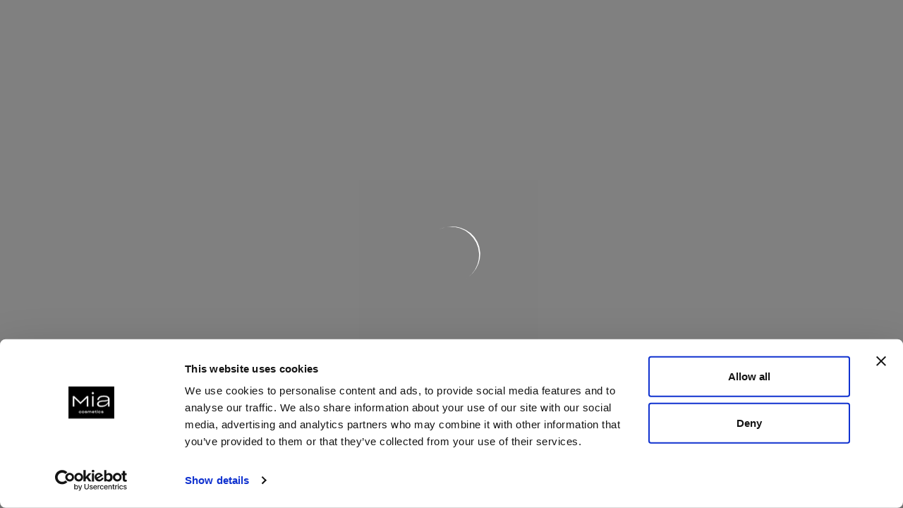

--- FILE ---
content_type: text/html;charset=ISO-8859-1
request_url: https://www.miacosmetics.it/en-hu/make-up
body_size: 786
content:
<!doctype html><html lang="en" class="h-100"><head><meta charset="utf-8"/><script>var REACT_APP_API_FROM_BE="true",REACT_APP_API_BASE_URL="https://www.miacosmetics.it/api/rest",REACT_APP_API_KEY="GHEDHHJAABGIBIAJEFBBJH"</script><link rel="icon" href="/favicon.ico"/><meta name="viewport" content="width=device-width,initial-scale=1"/><meta name="theme-color" content="#000000"/><link rel="apple-touch-icon" href="/logo192.png"/><link rel="preconnect" href="https://fonts.googleapis.com"/><link rel="preconnect" href="https://fonts.gstatic.com" crossorigin/><link href="https://fonts.googleapis.com/css2?family=Gloria+Hallelujah&family=Old+Standard+TT:wght@400;700&display=swap" rel="stylesheet"/><link rel="manifest" href="/manifest.json"/><title>Mia Cosmetics</title><script>!function(){if(!window.pintrk){window.pintrk=function(){window.pintrk.queue.push(Array.prototype.slice.call(arguments))};var e=window.pintrk;e.queue=[],e.version="3.0";var n=document.createElement("script");n.async=!0,n.src="https://s.pinimg.com/ct/core.js";var t=document.getElementsByTagName("script")[0];t.parentNode.insertBefore(n,t)}}(),pintrk("load","2613177311196"),pintrk("page")</script><noscript><img height="1" width="1" style="display:none" alt="" src="https://ct.pinterest.com/v3/?event=init&tid=2613177311196&noscript=1"/></noscript><script defer="defer" src="/static/js/main.2fddaec0.js"></script><link href="/static/css/main.98158209.css" rel="stylesheet"></head><body class="h-100"><noscript>You need to enable JavaScript to run this app.</noscript><div id="root" class="d-flex flex-column h-100"></div></body></html>

--- FILE ---
content_type: text/css; charset=utf-8
request_url: https://fonts.googleapis.com/css2?family=Gloria+Hallelujah&family=Old+Standard+TT:wght@400;700&display=swap
body_size: 448
content:
/* latin-ext */
@font-face {
  font-family: 'Gloria Hallelujah';
  font-style: normal;
  font-weight: 400;
  font-display: swap;
  src: url(https://fonts.gstatic.com/s/gloriahallelujah/v24/LYjYdHv3kUk9BMV96EIswT9DIbW-MIS71zOmvVCEZ6g.woff2) format('woff2');
  unicode-range: U+0100-02BA, U+02BD-02C5, U+02C7-02CC, U+02CE-02D7, U+02DD-02FF, U+0304, U+0308, U+0329, U+1D00-1DBF, U+1E00-1E9F, U+1EF2-1EFF, U+2020, U+20A0-20AB, U+20AD-20C0, U+2113, U+2C60-2C7F, U+A720-A7FF;
}
/* latin */
@font-face {
  font-family: 'Gloria Hallelujah';
  font-style: normal;
  font-weight: 400;
  font-display: swap;
  src: url(https://fonts.gstatic.com/s/gloriahallelujah/v24/LYjYdHv3kUk9BMV96EIswT9DIbW-MIS11zOmvVCE.woff2) format('woff2');
  unicode-range: U+0000-00FF, U+0131, U+0152-0153, U+02BB-02BC, U+02C6, U+02DA, U+02DC, U+0304, U+0308, U+0329, U+2000-206F, U+20AC, U+2122, U+2191, U+2193, U+2212, U+2215, U+FEFF, U+FFFD;
}
/* cyrillic-ext */
@font-face {
  font-family: 'Old Standard TT';
  font-style: normal;
  font-weight: 400;
  font-display: swap;
  src: url(https://fonts.gstatic.com/s/oldstandardtt/v22/MwQubh3o1vLImiwAVvYawgcf2eVep1q4ZnRSZ_QG.woff2) format('woff2');
  unicode-range: U+0460-052F, U+1C80-1C8A, U+20B4, U+2DE0-2DFF, U+A640-A69F, U+FE2E-FE2F;
}
/* cyrillic */
@font-face {
  font-family: 'Old Standard TT';
  font-style: normal;
  font-weight: 400;
  font-display: swap;
  src: url(https://fonts.gstatic.com/s/oldstandardtt/v22/MwQubh3o1vLImiwAVvYawgcf2eVerlq4ZnRSZ_QG.woff2) format('woff2');
  unicode-range: U+0301, U+0400-045F, U+0490-0491, U+04B0-04B1, U+2116;
}
/* vietnamese */
@font-face {
  font-family: 'Old Standard TT';
  font-style: normal;
  font-weight: 400;
  font-display: swap;
  src: url(https://fonts.gstatic.com/s/oldstandardtt/v22/MwQubh3o1vLImiwAVvYawgcf2eVepVq4ZnRSZ_QG.woff2) format('woff2');
  unicode-range: U+0102-0103, U+0110-0111, U+0128-0129, U+0168-0169, U+01A0-01A1, U+01AF-01B0, U+0300-0301, U+0303-0304, U+0308-0309, U+0323, U+0329, U+1EA0-1EF9, U+20AB;
}
/* latin-ext */
@font-face {
  font-family: 'Old Standard TT';
  font-style: normal;
  font-weight: 400;
  font-display: swap;
  src: url(https://fonts.gstatic.com/s/oldstandardtt/v22/MwQubh3o1vLImiwAVvYawgcf2eVepFq4ZnRSZ_QG.woff2) format('woff2');
  unicode-range: U+0100-02BA, U+02BD-02C5, U+02C7-02CC, U+02CE-02D7, U+02DD-02FF, U+0304, U+0308, U+0329, U+1D00-1DBF, U+1E00-1E9F, U+1EF2-1EFF, U+2020, U+20A0-20AB, U+20AD-20C0, U+2113, U+2C60-2C7F, U+A720-A7FF;
}
/* latin */
@font-face {
  font-family: 'Old Standard TT';
  font-style: normal;
  font-weight: 400;
  font-display: swap;
  src: url(https://fonts.gstatic.com/s/oldstandardtt/v22/MwQubh3o1vLImiwAVvYawgcf2eVeqlq4ZnRSZw.woff2) format('woff2');
  unicode-range: U+0000-00FF, U+0131, U+0152-0153, U+02BB-02BC, U+02C6, U+02DA, U+02DC, U+0304, U+0308, U+0329, U+2000-206F, U+20AC, U+2122, U+2191, U+2193, U+2212, U+2215, U+FEFF, U+FFFD;
}
/* cyrillic-ext */
@font-face {
  font-family: 'Old Standard TT';
  font-style: normal;
  font-weight: 700;
  font-display: swap;
  src: url(https://fonts.gstatic.com/s/oldstandardtt/v22/MwQrbh3o1vLImiwAVvYawgcf2eVWEX-tRlZfTc4PlJz5.woff2) format('woff2');
  unicode-range: U+0460-052F, U+1C80-1C8A, U+20B4, U+2DE0-2DFF, U+A640-A69F, U+FE2E-FE2F;
}
/* cyrillic */
@font-face {
  font-family: 'Old Standard TT';
  font-style: normal;
  font-weight: 700;
  font-display: swap;
  src: url(https://fonts.gstatic.com/s/oldstandardtt/v22/MwQrbh3o1vLImiwAVvYawgcf2eVWEX-tT1ZfTc4PlJz5.woff2) format('woff2');
  unicode-range: U+0301, U+0400-045F, U+0490-0491, U+04B0-04B1, U+2116;
}
/* vietnamese */
@font-face {
  font-family: 'Old Standard TT';
  font-style: normal;
  font-weight: 700;
  font-display: swap;
  src: url(https://fonts.gstatic.com/s/oldstandardtt/v22/MwQrbh3o1vLImiwAVvYawgcf2eVWEX-tRFZfTc4PlJz5.woff2) format('woff2');
  unicode-range: U+0102-0103, U+0110-0111, U+0128-0129, U+0168-0169, U+01A0-01A1, U+01AF-01B0, U+0300-0301, U+0303-0304, U+0308-0309, U+0323, U+0329, U+1EA0-1EF9, U+20AB;
}
/* latin-ext */
@font-face {
  font-family: 'Old Standard TT';
  font-style: normal;
  font-weight: 700;
  font-display: swap;
  src: url(https://fonts.gstatic.com/s/oldstandardtt/v22/MwQrbh3o1vLImiwAVvYawgcf2eVWEX-tRVZfTc4PlJz5.woff2) format('woff2');
  unicode-range: U+0100-02BA, U+02BD-02C5, U+02C7-02CC, U+02CE-02D7, U+02DD-02FF, U+0304, U+0308, U+0329, U+1D00-1DBF, U+1E00-1E9F, U+1EF2-1EFF, U+2020, U+20A0-20AB, U+20AD-20C0, U+2113, U+2C60-2C7F, U+A720-A7FF;
}
/* latin */
@font-face {
  font-family: 'Old Standard TT';
  font-style: normal;
  font-weight: 700;
  font-display: swap;
  src: url(https://fonts.gstatic.com/s/oldstandardtt/v22/MwQrbh3o1vLImiwAVvYawgcf2eVWEX-tS1ZfTc4PlA.woff2) format('woff2');
  unicode-range: U+0000-00FF, U+0131, U+0152-0153, U+02BB-02BC, U+02C6, U+02DA, U+02DC, U+0304, U+0308, U+0329, U+2000-206F, U+20AC, U+2122, U+2191, U+2193, U+2212, U+2215, U+FEFF, U+FFFD;
}


--- FILE ---
content_type: text/css
request_url: https://www.miacosmetics.it/static/css/main.98158209.css
body_size: 50274
content:
/*!
 * Bootstrap v5.1.1 (https://getbootstrap.com/)
 * Copyright 2011-2021 The Bootstrap Authors
 * Copyright 2011-2021 Twitter, Inc.
 * Licensed under MIT (https://github.com/twbs/bootstrap/blob/main/LICENSE)
 */:root{--bs-blue:#0d6efd;--bs-indigo:#6610f2;--bs-purple:#6f42c1;--bs-red:#dc3545;--bs-orange:#fd7e14;--bs-yellow:#ffc107;--bs-green:#198754;--bs-teal:#20c997;--bs-cyan:#0dcaf0;--bs-gray:#6c757d;--bs-gray-dark:#343a40;--bs-gray-100:#f8f9fa;--bs-gray-300:#dee2e6;--bs-gray-500:#adb5bd;--bs-gray-600:#6c757d;--bs-gray-700:#495057;--bs-gray-800:#343a40;--bs-gray-900:#212529;--bs-primary:#161615;--bs-secondary:#ffe4e8;--bs-success:#198754;--bs-info:#0dcaf0;--bs-warning:#ffc107;--bs-danger:#dc3545;--bs-light:#e3e3e3;--bs-dark:#212529;--bs-black:#161615;--bs-white:#fff;--bs-mint:#c7eac9;--bs-plum:#8e2243;--bs-promo:#8e2243;--bs-chilean-pink:#dfc2c3;--bs-dark-sienna:#664849;--bs-pink:#ffe4e8;--bs-pink-light:#fff8f8;--bs-pink-dark:#f82665;--bs-gray-200:#e3e3e3;--bs-gray-400:#7d7d7d;--bs-primary-rgb:22,22,21;--bs-secondary-rgb:255,228,232;--bs-success-rgb:25,135,84;--bs-info-rgb:13,202,240;--bs-warning-rgb:255,193,7;--bs-danger-rgb:220,53,69;--bs-light-rgb:227,227,227;--bs-dark-rgb:33,37,41;--bs-mint-rgb:199,234,201;--bs-plum-rgb:142,34,67;--bs-promo-rgb:142,34,67;--bs-chilean-pink-rgb:223,194,195;--bs-dark-sienna-rgb:102,72,73;--bs-pink-rgb:255,228,232;--bs-pink-light-rgb:255,248,248;--bs-pink-dark-rgb:248,38,101;--bs-gray-200-rgb:227,227,227;--bs-gray-400-rgb:125,125,125;--bs-white-rgb:255,255,255;--bs-black-rgb:22,22,21;--bs-body-color-rgb:22,22,21;--bs-body-bg-rgb:255,255,255;--bs-font-sans-serif:"Poppins",sans-serif;--bs-font-monospace:SFMono-Regular,Menlo,Monaco,Consolas,"Liberation Mono","Courier New",monospace;--bs-gradient:linear-gradient(180deg,#ffffff26,#fff0);--bs-body-font-family:var(--bs-font-sans-serif);--bs-body-font-size:1rem;--bs-body-font-weight:400;--bs-body-line-height:1.5;--bs-body-color:#161615;--bs-body-bg:#fff}*,:after,:before{box-sizing:border-box}@media(prefers-reduced-motion:no-preference){:root{scroll-behavior:smooth}}body{-webkit-text-size-adjust:100%;-webkit-tap-highlight-color:rgba(22,22,21,0);background-color:#fff;background-color:var(--bs-body-bg);color:#161615;color:var(--bs-body-color);font-family:Poppins,sans-serif;font-family:var(--bs-body-font-family);font-size:1rem;font-size:var(--bs-body-font-size);font-weight:400;font-weight:var(--bs-body-font-weight);line-height:1.5;line-height:var(--bs-body-line-height);margin:0;text-align:var(--bs-body-text-align)}hr{background-color:currentColor;border:0;color:inherit;margin:1rem 0;opacity:.25}hr:not([size]){height:1px}.h1,.h2,.h3,.h4,.h5,.h6,h1,h2,h3,h4,h5,h6{font-weight:400;line-height:1.2;margin-bottom:.5rem;margin-top:0}.h1,h1{font-size:calc(1.51875rem + 3.225vw)}@media(min-width:1200px){.h1,h1{font-size:3.9375rem}}.h2,h2{font-size:calc(1.3875rem + 1.65vw)}@media(min-width:1200px){.h2,h2{font-size:2.625rem}}.h3,h3{font-size:calc(1.3rem + .6vw)}@media(min-width:1200px){.h3,h3{font-size:1.75rem}}.h4,h4{font-size:calc(1.275rem + .3vw)}@media(min-width:1200px){.h4,h4{font-size:1.5rem}}.h5,h5{font-size:calc(1.25625rem + .075vw)}@media(min-width:1200px){.h5,h5{font-size:1.3125rem}}.h6,h6{font-size:1rem}p{margin-bottom:1rem;margin-top:0}abbr[data-bs-original-title],abbr[title]{cursor:help;-webkit-text-decoration:underline dotted;text-decoration:underline dotted;-webkit-text-decoration-skip-ink:none;text-decoration-skip-ink:none}address{font-style:normal;line-height:inherit;margin-bottom:1rem}ol,ul{padding-left:2rem}dl,ol,ul{margin-bottom:1rem;margin-top:0}ol ol,ol ul,ul ol,ul ul{margin-bottom:0}dt{font-weight:600}dd{margin-bottom:.5rem;margin-left:0}blockquote{margin:0 0 1rem}b,strong{font-weight:bolder}.small,small{font-size:.875em}.mark,mark{background-color:#fcf8e3;padding:.2em}sub,sup{font-size:.75em;line-height:0;position:relative;vertical-align:initial}sub{bottom:-.25em}sup{top:-.5em}a{color:#161615;text-decoration:underline}a:hover{color:#121211}a:not([href]):not([class]),a:not([href]):not([class]):hover{color:inherit;text-decoration:none}code,kbd,pre,samp{direction:ltr;font-family:SFMono-Regular,Menlo,Monaco,Consolas,Liberation Mono,Courier New,monospace;font-family:var(--bs-font-monospace);font-size:1em;unicode-bidi:bidi-override}pre{display:block;font-size:.875em;margin-bottom:1rem;margin-top:0;overflow:auto}pre code{color:inherit;font-size:inherit;word-break:normal}code{word-wrap:break-word;color:#ffe4e8;font-size:.875em}a>code{color:inherit}kbd{background-color:#212529;border-radius:4px;color:#fff;font-size:.875em;padding:.2rem .4rem}kbd kbd{font-size:1em;font-weight:600;padding:0}figure{margin:0 0 1rem}img,svg{vertical-align:middle}table{border-collapse:collapse;caption-side:bottom}caption{color:#6c757d;padding-bottom:.5rem;padding-top:.5rem;text-align:left}th{text-align:inherit;text-align:-webkit-match-parent}tbody,td,tfoot,th,thead,tr{border:0 solid;border-color:inherit}label{display:inline-block}button{border-radius:0}button:focus:not(:focus-visible){outline:0}button,input,optgroup,select,textarea{font-family:inherit;font-size:inherit;line-height:inherit;margin:0}button,select{text-transform:none}[role=button]{cursor:pointer}select{word-wrap:normal}select:disabled{opacity:1}[list]::-webkit-calendar-picker-indicator{display:none}[type=button],[type=reset],[type=submit],button{-webkit-appearance:button}[type=button]:not(:disabled),[type=reset]:not(:disabled),[type=submit]:not(:disabled),button:not(:disabled){cursor:pointer}::-moz-focus-inner{border-style:none;padding:0}textarea{resize:vertical}fieldset{border:0;margin:0;min-width:0;padding:0}legend{float:left;font-size:calc(1.275rem + .3vw);line-height:inherit;margin-bottom:.5rem;padding:0;width:100%}@media(min-width:1200px){legend{font-size:1.5rem}}legend+*{clear:left}::-webkit-datetime-edit-day-field,::-webkit-datetime-edit-fields-wrapper,::-webkit-datetime-edit-hour-field,::-webkit-datetime-edit-minute,::-webkit-datetime-edit-month-field,::-webkit-datetime-edit-text,::-webkit-datetime-edit-year-field{padding:0}::-webkit-inner-spin-button{height:auto}[type=search]{-webkit-appearance:textfield;outline-offset:-2px}::-webkit-search-decoration{-webkit-appearance:none}::-webkit-color-swatch-wrapper{padding:0}::file-selector-button{font:inherit}::-webkit-file-upload-button{-webkit-appearance:button;font:inherit}output{display:inline-block}iframe{border:0}summary{cursor:pointer;display:list-item}progress{vertical-align:initial}[hidden]{display:none!important}.lead{font-size:1.25rem;font-weight:300}.display-1{font-size:calc(1.625rem + 4.5vw);font-weight:300;line-height:1.2}@media(min-width:1200px){.display-1{font-size:5rem}}.display-2{font-size:calc(1.575rem + 3.9vw);font-weight:300;line-height:1.2}@media(min-width:1200px){.display-2{font-size:4.5rem}}.display-3{font-size:calc(1.525rem + 3.3vw);font-weight:300;line-height:1.2}@media(min-width:1200px){.display-3{font-size:4rem}}.display-4{font-size:calc(1.475rem + 2.7vw);font-weight:300;line-height:1.2}@media(min-width:1200px){.display-4{font-size:3.5rem}}.display-5{font-size:calc(1.425rem + 2.1vw);font-weight:300;line-height:1.2}@media(min-width:1200px){.display-5{font-size:3rem}}.display-6{font-size:calc(1.375rem + 1.5vw);font-weight:300;line-height:1.2}@media(min-width:1200px){.display-6{font-size:2.5rem}}.list-inline,.list-unstyled{list-style:none;padding-left:0}.list-inline-item{display:inline-block}.list-inline-item:not(:last-child){margin-right:.5rem}.initialism{font-size:.875em;text-transform:uppercase}.blockquote{font-size:1.25rem;margin-bottom:1rem}.blockquote>:last-child{margin-bottom:0}.blockquote-footer{color:#6c757d;font-size:.875em;margin-bottom:1rem;margin-top:-1rem}.blockquote-footer:before{content:"â€”Â "}.img-fluid,.img-thumbnail{height:auto;max-width:100%}.img-thumbnail{background-color:#fff;border:1px solid #dee2e6;border-radius:7px;padding:.25rem}.figure{display:inline-block}.figure-img{line-height:1;margin-bottom:.5rem}.figure-caption{color:#6c757d;font-size:.875em}.container,.container-fluid,.container-lg,.container-md,.container-sm,.container-xl,.container-xxl{margin-left:auto;margin-right:auto;padding-left:.75rem;padding-left:var(--bs-gutter-x,.75rem);padding-right:.75rem;padding-right:var(--bs-gutter-x,.75rem);width:100%}@media(min-width:576px){.container,.container-sm{max-width:540px}}@media(min-width:768px){.container,.container-md,.container-sm{max-width:720px}}@media(min-width:992px){.container,.container-lg,.container-md,.container-sm{max-width:960px}}@media(min-width:1200px){.container,.container-lg,.container-md,.container-sm,.container-xl{max-width:1140px}}@media(min-width:1400px){.container,.container-lg,.container-md,.container-sm,.container-xl,.container-xxl{max-width:1434px}}.row{--bs-gutter-x:1.5rem;--bs-gutter-y:0;display:flex;flex-wrap:wrap;margin-left:calc(var(--bs-gutter-x)*-.5);margin-right:calc(var(--bs-gutter-x)*-.5);margin-top:calc(var(--bs-gutter-y)*-1)}.row>*{flex-shrink:0;margin-top:var(--bs-gutter-y);max-width:100%;padding-left:calc(var(--bs-gutter-x)*.5);padding-right:calc(var(--bs-gutter-x)*.5);width:100%}.col{flex:1 0}.row-cols-auto>*{flex:0 0 auto;width:auto}.row-cols-1>*{flex:0 0 auto;width:100%}.row-cols-2>*{flex:0 0 auto;width:50%}.row-cols-3>*{flex:0 0 auto;width:33.3333333333%}.row-cols-4>*{flex:0 0 auto;width:25%}.row-cols-5>*{flex:0 0 auto;width:20%}.row-cols-6>*{flex:0 0 auto;width:16.6666666667%}.col-auto{flex:0 0 auto;width:auto}.col-1{flex:0 0 auto;width:8.33333333%}.col-2{flex:0 0 auto;width:16.66666667%}.col-3{flex:0 0 auto;width:25%}.col-4{flex:0 0 auto;width:33.33333333%}.col-5{flex:0 0 auto;width:41.66666667%}.col-6{flex:0 0 auto;width:50%}.col-7{flex:0 0 auto;width:58.33333333%}.col-8{flex:0 0 auto;width:66.66666667%}.col-9{flex:0 0 auto;width:75%}.col-10{flex:0 0 auto;width:83.33333333%}.col-11{flex:0 0 auto;width:91.66666667%}.col-12{flex:0 0 auto;width:100%}.offset-1{margin-left:8.33333333%}.offset-2{margin-left:16.66666667%}.offset-3{margin-left:25%}.offset-4{margin-left:33.33333333%}.offset-5{margin-left:41.66666667%}.offset-6{margin-left:50%}.offset-7{margin-left:58.33333333%}.offset-8{margin-left:66.66666667%}.offset-9{margin-left:75%}.offset-10{margin-left:83.33333333%}.offset-11{margin-left:91.66666667%}.g-0,.gx-0{--bs-gutter-x:0}.g-0,.gy-0{--bs-gutter-y:0}.g-1,.gx-1{--bs-gutter-x:0.25rem}.g-1,.gy-1{--bs-gutter-y:0.25rem}.g-2,.gx-2{--bs-gutter-x:0.5rem}.g-2,.gy-2{--bs-gutter-y:0.5rem}.g-3,.gx-3{--bs-gutter-x:1rem}.g-3,.gy-3{--bs-gutter-y:1rem}.g-4,.gx-4{--bs-gutter-x:1.5rem}.g-4,.gy-4{--bs-gutter-y:1.5rem}.g-5,.gx-5{--bs-gutter-x:3rem}.g-5,.gy-5{--bs-gutter-y:3rem}@media(min-width:576px){.col-sm{flex:1 0}.row-cols-sm-auto>*{flex:0 0 auto;width:auto}.row-cols-sm-1>*{flex:0 0 auto;width:100%}.row-cols-sm-2>*{flex:0 0 auto;width:50%}.row-cols-sm-3>*{flex:0 0 auto;width:33.3333333333%}.row-cols-sm-4>*{flex:0 0 auto;width:25%}.row-cols-sm-5>*{flex:0 0 auto;width:20%}.row-cols-sm-6>*{flex:0 0 auto;width:16.6666666667%}.col-sm-auto{flex:0 0 auto;width:auto}.col-sm-1{flex:0 0 auto;width:8.33333333%}.col-sm-2{flex:0 0 auto;width:16.66666667%}.col-sm-3{flex:0 0 auto;width:25%}.col-sm-4{flex:0 0 auto;width:33.33333333%}.col-sm-5{flex:0 0 auto;width:41.66666667%}.col-sm-6{flex:0 0 auto;width:50%}.col-sm-7{flex:0 0 auto;width:58.33333333%}.col-sm-8{flex:0 0 auto;width:66.66666667%}.col-sm-9{flex:0 0 auto;width:75%}.col-sm-10{flex:0 0 auto;width:83.33333333%}.col-sm-11{flex:0 0 auto;width:91.66666667%}.col-sm-12{flex:0 0 auto;width:100%}.offset-sm-0{margin-left:0}.offset-sm-1{margin-left:8.33333333%}.offset-sm-2{margin-left:16.66666667%}.offset-sm-3{margin-left:25%}.offset-sm-4{margin-left:33.33333333%}.offset-sm-5{margin-left:41.66666667%}.offset-sm-6{margin-left:50%}.offset-sm-7{margin-left:58.33333333%}.offset-sm-8{margin-left:66.66666667%}.offset-sm-9{margin-left:75%}.offset-sm-10{margin-left:83.33333333%}.offset-sm-11{margin-left:91.66666667%}.g-sm-0,.gx-sm-0{--bs-gutter-x:0}.g-sm-0,.gy-sm-0{--bs-gutter-y:0}.g-sm-1,.gx-sm-1{--bs-gutter-x:0.25rem}.g-sm-1,.gy-sm-1{--bs-gutter-y:0.25rem}.g-sm-2,.gx-sm-2{--bs-gutter-x:0.5rem}.g-sm-2,.gy-sm-2{--bs-gutter-y:0.5rem}.g-sm-3,.gx-sm-3{--bs-gutter-x:1rem}.g-sm-3,.gy-sm-3{--bs-gutter-y:1rem}.g-sm-4,.gx-sm-4{--bs-gutter-x:1.5rem}.g-sm-4,.gy-sm-4{--bs-gutter-y:1.5rem}.g-sm-5,.gx-sm-5{--bs-gutter-x:3rem}.g-sm-5,.gy-sm-5{--bs-gutter-y:3rem}}@media(min-width:768px){.col-md{flex:1 0}.row-cols-md-auto>*{flex:0 0 auto;width:auto}.row-cols-md-1>*{flex:0 0 auto;width:100%}.row-cols-md-2>*{flex:0 0 auto;width:50%}.row-cols-md-3>*{flex:0 0 auto;width:33.3333333333%}.row-cols-md-4>*{flex:0 0 auto;width:25%}.row-cols-md-5>*{flex:0 0 auto;width:20%}.row-cols-md-6>*{flex:0 0 auto;width:16.6666666667%}.col-md-auto{flex:0 0 auto;width:auto}.col-md-1{flex:0 0 auto;width:8.33333333%}.col-md-2{flex:0 0 auto;width:16.66666667%}.col-md-3{flex:0 0 auto;width:25%}.col-md-4{flex:0 0 auto;width:33.33333333%}.col-md-5{flex:0 0 auto;width:41.66666667%}.col-md-6{flex:0 0 auto;width:50%}.col-md-7{flex:0 0 auto;width:58.33333333%}.col-md-8{flex:0 0 auto;width:66.66666667%}.col-md-9{flex:0 0 auto;width:75%}.col-md-10{flex:0 0 auto;width:83.33333333%}.col-md-11{flex:0 0 auto;width:91.66666667%}.col-md-12{flex:0 0 auto;width:100%}.offset-md-0{margin-left:0}.offset-md-1{margin-left:8.33333333%}.offset-md-2{margin-left:16.66666667%}.offset-md-3{margin-left:25%}.offset-md-4{margin-left:33.33333333%}.offset-md-5{margin-left:41.66666667%}.offset-md-6{margin-left:50%}.offset-md-7{margin-left:58.33333333%}.offset-md-8{margin-left:66.66666667%}.offset-md-9{margin-left:75%}.offset-md-10{margin-left:83.33333333%}.offset-md-11{margin-left:91.66666667%}.g-md-0,.gx-md-0{--bs-gutter-x:0}.g-md-0,.gy-md-0{--bs-gutter-y:0}.g-md-1,.gx-md-1{--bs-gutter-x:0.25rem}.g-md-1,.gy-md-1{--bs-gutter-y:0.25rem}.g-md-2,.gx-md-2{--bs-gutter-x:0.5rem}.g-md-2,.gy-md-2{--bs-gutter-y:0.5rem}.g-md-3,.gx-md-3{--bs-gutter-x:1rem}.g-md-3,.gy-md-3{--bs-gutter-y:1rem}.g-md-4,.gx-md-4{--bs-gutter-x:1.5rem}.g-md-4,.gy-md-4{--bs-gutter-y:1.5rem}.g-md-5,.gx-md-5{--bs-gutter-x:3rem}.g-md-5,.gy-md-5{--bs-gutter-y:3rem}}@media(min-width:992px){.col-lg{flex:1 0}.row-cols-lg-auto>*{flex:0 0 auto;width:auto}.row-cols-lg-1>*{flex:0 0 auto;width:100%}.row-cols-lg-2>*{flex:0 0 auto;width:50%}.row-cols-lg-3>*{flex:0 0 auto;width:33.3333333333%}.row-cols-lg-4>*{flex:0 0 auto;width:25%}.row-cols-lg-5>*{flex:0 0 auto;width:20%}.row-cols-lg-6>*{flex:0 0 auto;width:16.6666666667%}.col-lg-auto{flex:0 0 auto;width:auto}.col-lg-1{flex:0 0 auto;width:8.33333333%}.col-lg-2{flex:0 0 auto;width:16.66666667%}.col-lg-3{flex:0 0 auto;width:25%}.col-lg-4{flex:0 0 auto;width:33.33333333%}.col-lg-5{flex:0 0 auto;width:41.66666667%}.col-lg-6{flex:0 0 auto;width:50%}.col-lg-7{flex:0 0 auto;width:58.33333333%}.col-lg-8{flex:0 0 auto;width:66.66666667%}.col-lg-9{flex:0 0 auto;width:75%}.col-lg-10{flex:0 0 auto;width:83.33333333%}.col-lg-11{flex:0 0 auto;width:91.66666667%}.col-lg-12{flex:0 0 auto;width:100%}.offset-lg-0{margin-left:0}.offset-lg-1{margin-left:8.33333333%}.offset-lg-2{margin-left:16.66666667%}.offset-lg-3{margin-left:25%}.offset-lg-4{margin-left:33.33333333%}.offset-lg-5{margin-left:41.66666667%}.offset-lg-6{margin-left:50%}.offset-lg-7{margin-left:58.33333333%}.offset-lg-8{margin-left:66.66666667%}.offset-lg-9{margin-left:75%}.offset-lg-10{margin-left:83.33333333%}.offset-lg-11{margin-left:91.66666667%}.g-lg-0,.gx-lg-0{--bs-gutter-x:0}.g-lg-0,.gy-lg-0{--bs-gutter-y:0}.g-lg-1,.gx-lg-1{--bs-gutter-x:0.25rem}.g-lg-1,.gy-lg-1{--bs-gutter-y:0.25rem}.g-lg-2,.gx-lg-2{--bs-gutter-x:0.5rem}.g-lg-2,.gy-lg-2{--bs-gutter-y:0.5rem}.g-lg-3,.gx-lg-3{--bs-gutter-x:1rem}.g-lg-3,.gy-lg-3{--bs-gutter-y:1rem}.g-lg-4,.gx-lg-4{--bs-gutter-x:1.5rem}.g-lg-4,.gy-lg-4{--bs-gutter-y:1.5rem}.g-lg-5,.gx-lg-5{--bs-gutter-x:3rem}.g-lg-5,.gy-lg-5{--bs-gutter-y:3rem}}@media(min-width:1200px){.col-xl{flex:1 0}.row-cols-xl-auto>*{flex:0 0 auto;width:auto}.row-cols-xl-1>*{flex:0 0 auto;width:100%}.row-cols-xl-2>*{flex:0 0 auto;width:50%}.row-cols-xl-3>*{flex:0 0 auto;width:33.3333333333%}.row-cols-xl-4>*{flex:0 0 auto;width:25%}.row-cols-xl-5>*{flex:0 0 auto;width:20%}.row-cols-xl-6>*{flex:0 0 auto;width:16.6666666667%}.col-xl-auto{flex:0 0 auto;width:auto}.col-xl-1{flex:0 0 auto;width:8.33333333%}.col-xl-2{flex:0 0 auto;width:16.66666667%}.col-xl-3{flex:0 0 auto;width:25%}.col-xl-4{flex:0 0 auto;width:33.33333333%}.col-xl-5{flex:0 0 auto;width:41.66666667%}.col-xl-6{flex:0 0 auto;width:50%}.col-xl-7{flex:0 0 auto;width:58.33333333%}.col-xl-8{flex:0 0 auto;width:66.66666667%}.col-xl-9{flex:0 0 auto;width:75%}.col-xl-10{flex:0 0 auto;width:83.33333333%}.col-xl-11{flex:0 0 auto;width:91.66666667%}.col-xl-12{flex:0 0 auto;width:100%}.offset-xl-0{margin-left:0}.offset-xl-1{margin-left:8.33333333%}.offset-xl-2{margin-left:16.66666667%}.offset-xl-3{margin-left:25%}.offset-xl-4{margin-left:33.33333333%}.offset-xl-5{margin-left:41.66666667%}.offset-xl-6{margin-left:50%}.offset-xl-7{margin-left:58.33333333%}.offset-xl-8{margin-left:66.66666667%}.offset-xl-9{margin-left:75%}.offset-xl-10{margin-left:83.33333333%}.offset-xl-11{margin-left:91.66666667%}.g-xl-0,.gx-xl-0{--bs-gutter-x:0}.g-xl-0,.gy-xl-0{--bs-gutter-y:0}.g-xl-1,.gx-xl-1{--bs-gutter-x:0.25rem}.g-xl-1,.gy-xl-1{--bs-gutter-y:0.25rem}.g-xl-2,.gx-xl-2{--bs-gutter-x:0.5rem}.g-xl-2,.gy-xl-2{--bs-gutter-y:0.5rem}.g-xl-3,.gx-xl-3{--bs-gutter-x:1rem}.g-xl-3,.gy-xl-3{--bs-gutter-y:1rem}.g-xl-4,.gx-xl-4{--bs-gutter-x:1.5rem}.g-xl-4,.gy-xl-4{--bs-gutter-y:1.5rem}.g-xl-5,.gx-xl-5{--bs-gutter-x:3rem}.g-xl-5,.gy-xl-5{--bs-gutter-y:3rem}}@media(min-width:1400px){.col-xxl{flex:1 0}.row-cols-xxl-auto>*{flex:0 0 auto;width:auto}.row-cols-xxl-1>*{flex:0 0 auto;width:100%}.row-cols-xxl-2>*{flex:0 0 auto;width:50%}.row-cols-xxl-3>*{flex:0 0 auto;width:33.3333333333%}.row-cols-xxl-4>*{flex:0 0 auto;width:25%}.row-cols-xxl-5>*{flex:0 0 auto;width:20%}.row-cols-xxl-6>*{flex:0 0 auto;width:16.6666666667%}.col-xxl-auto{flex:0 0 auto;width:auto}.col-xxl-1{flex:0 0 auto;width:8.33333333%}.col-xxl-2{flex:0 0 auto;width:16.66666667%}.col-xxl-3{flex:0 0 auto;width:25%}.col-xxl-4{flex:0 0 auto;width:33.33333333%}.col-xxl-5{flex:0 0 auto;width:41.66666667%}.col-xxl-6{flex:0 0 auto;width:50%}.col-xxl-7{flex:0 0 auto;width:58.33333333%}.col-xxl-8{flex:0 0 auto;width:66.66666667%}.col-xxl-9{flex:0 0 auto;width:75%}.col-xxl-10{flex:0 0 auto;width:83.33333333%}.col-xxl-11{flex:0 0 auto;width:91.66666667%}.col-xxl-12{flex:0 0 auto;width:100%}.offset-xxl-0{margin-left:0}.offset-xxl-1{margin-left:8.33333333%}.offset-xxl-2{margin-left:16.66666667%}.offset-xxl-3{margin-left:25%}.offset-xxl-4{margin-left:33.33333333%}.offset-xxl-5{margin-left:41.66666667%}.offset-xxl-6{margin-left:50%}.offset-xxl-7{margin-left:58.33333333%}.offset-xxl-8{margin-left:66.66666667%}.offset-xxl-9{margin-left:75%}.offset-xxl-10{margin-left:83.33333333%}.offset-xxl-11{margin-left:91.66666667%}.g-xxl-0,.gx-xxl-0{--bs-gutter-x:0}.g-xxl-0,.gy-xxl-0{--bs-gutter-y:0}.g-xxl-1,.gx-xxl-1{--bs-gutter-x:0.25rem}.g-xxl-1,.gy-xxl-1{--bs-gutter-y:0.25rem}.g-xxl-2,.gx-xxl-2{--bs-gutter-x:0.5rem}.g-xxl-2,.gy-xxl-2{--bs-gutter-y:0.5rem}.g-xxl-3,.gx-xxl-3{--bs-gutter-x:1rem}.g-xxl-3,.gy-xxl-3{--bs-gutter-y:1rem}.g-xxl-4,.gx-xxl-4{--bs-gutter-x:1.5rem}.g-xxl-4,.gy-xxl-4{--bs-gutter-y:1.5rem}.g-xxl-5,.gx-xxl-5{--bs-gutter-x:3rem}.g-xxl-5,.gy-xxl-5{--bs-gutter-y:3rem}}.table{--bs-table-bg:#0000;--bs-table-accent-bg:#0000;--bs-table-striped-color:#161615;--bs-table-striped-bg:#1616150d;--bs-table-active-color:#161615;--bs-table-active-bg:#1616151a;--bs-table-hover-color:#161615;--bs-table-hover-bg:rgba(22,22,21,.075);border-color:#e3e3e3;color:#161615;margin-bottom:1rem;vertical-align:top;width:100%}.table>:not(caption)>*>*{background-color:var(--bs-table-bg);border-bottom-width:1px;box-shadow:inset 0 0 0 9999px var(--bs-table-accent-bg);padding:.5rem}.table>tbody{vertical-align:inherit}.table>thead{vertical-align:bottom}.table>:not(:last-child)>:last-child>*{border-bottom-color:#e3e3e3}.caption-top{caption-side:top}.table-sm>:not(caption)>*>*{padding:.25rem}.table-bordered>:not(caption)>*{border-width:1px 0}.table-bordered>:not(caption)>*>*{border-width:0 1px}.table-borderless>:not(caption)>*>*{border-bottom-width:0}.table-striped>tbody>tr:nth-of-type(odd){--bs-table-accent-bg:var(--bs-table-striped-bg);color:var(--bs-table-striped-color)}.table-active{--bs-table-accent-bg:var(--bs-table-active-bg);color:var(--bs-table-active-color)}.table-hover>tbody>tr:hover{--bs-table-accent-bg:var(--bs-table-hover-bg);color:var(--bs-table-hover-color)}.table-light{--bs-table-bg:#ffe7ea;--bs-table-striped-bg:#f3dddf;--bs-table-striped-color:#161615;--bs-table-active-bg:#e8d2d5;--bs-table-active-color:#161615;--bs-table-hover-bg:#eed7da;--bs-table-hover-color:#161615;border-color:#e8d2d5;color:#161615}.table-responsive{-webkit-overflow-scrolling:touch;overflow-x:auto}@media(max-width:575.98px){.table-responsive-sm{-webkit-overflow-scrolling:touch;overflow-x:auto}}@media(max-width:767.98px){.table-responsive-md{-webkit-overflow-scrolling:touch;overflow-x:auto}}@media(max-width:991.98px){.table-responsive-lg{-webkit-overflow-scrolling:touch;overflow-x:auto}}@media(max-width:1199.98px){.table-responsive-xl{-webkit-overflow-scrolling:touch;overflow-x:auto}}@media(max-width:1399.98px){.table-responsive-xxl{-webkit-overflow-scrolling:touch;overflow-x:auto}}.form-label{margin-bottom:.5rem}.col-form-label{font-size:inherit;line-height:1.5;margin-bottom:0;padding-bottom:calc(.375rem + 1px);padding-top:calc(.375rem + 1px)}.col-form-label-lg{font-size:1rem;padding-bottom:calc(.5rem + 1px);padding-top:calc(.5rem + 1px)}.col-form-label-sm{font-size:.875rem;padding-bottom:calc(.25rem + 1px);padding-top:calc(.25rem + 1px)}.form-text{color:#6c757d;font-size:.875em;margin-top:.25rem}.form-control{-webkit-appearance:none;appearance:none;background-clip:padding-box;background-color:#fff;border:1px solid #7d7d7d;border-radius:7px;color:#161615;display:block;font-size:1rem;font-weight:400;line-height:1.5;padding:.375rem .75rem;transition:border-color .15s ease-in-out,box-shadow .15s ease-in-out;width:100%}@media(prefers-reduced-motion:reduce){.form-control{transition:none}}.form-control[type=file]{overflow:hidden}.form-control[type=file]:not(:disabled):not([readonly]){cursor:pointer}.form-control:focus{background-color:#fff;border-color:#8b8b8a;box-shadow:0 0 0 .25rem #16161540;color:#161615;outline:0}.form-control::-webkit-date-and-time-value{height:1.5em}.form-control::placeholder{color:#6c757d;opacity:1}.form-control:disabled,.form-control[readonly]{background-color:#e3e3e3;opacity:1}.form-control::file-selector-button{-webkit-margin-end:.75rem;background-color:#e3e3e3;border:0 solid;border-color:inherit;border-inline-end-width:1px;border-radius:0;color:#161615;margin:-.375rem -.75rem;margin-inline-end:.75rem;padding:.375rem .75rem;pointer-events:none;transition:color .15s ease-in-out,background-color .15s ease-in-out,border-color .15s ease-in-out,box-shadow .15s ease-in-out}@media(prefers-reduced-motion:reduce){.form-control::-webkit-file-upload-button{-webkit-transition:none;transition:none}.form-control::file-selector-button{transition:none}}.form-control:hover:not(:disabled):not([readonly])::file-selector-button{background-color:#d8d8d8}.form-control::-webkit-file-upload-button{-webkit-margin-end:.75rem;background-color:#e3e3e3;border:0 solid;border-color:inherit;border-inline-end-width:1px;border-radius:0;color:#161615;margin:-.375rem -.75rem;margin-inline-end:.75rem;padding:.375rem .75rem;pointer-events:none;-webkit-transition:color .15s ease-in-out,background-color .15s ease-in-out,border-color .15s ease-in-out,box-shadow .15s ease-in-out;transition:color .15s ease-in-out,background-color .15s ease-in-out,border-color .15s ease-in-out,box-shadow .15s ease-in-out}@media(prefers-reduced-motion:reduce){.form-control::-webkit-file-upload-button{-webkit-transition:none;transition:none}}.form-control:hover:not(:disabled):not([readonly])::-webkit-file-upload-button{background-color:#d8d8d8}.form-control-plaintext{background-color:initial;border:solid #0000;border-width:1px 0;color:#161615;display:block;line-height:1.5;margin-bottom:0;padding:.375rem 0;width:100%}.form-control-plaintext.form-control-lg,.form-control-plaintext.form-control-sm{padding-left:0;padding-right:0}.form-control-sm{border-radius:4px;font-size:.875rem;min-height:calc(1.5em + .5rem + 2px);padding:.25rem .5rem}.form-control-sm::file-selector-button{-webkit-margin-end:.5rem;margin:-.25rem -.5rem;margin-inline-end:.5rem;padding:.25rem .5rem}.form-control-sm::-webkit-file-upload-button{-webkit-margin-end:.5rem;margin:-.25rem -.5rem;margin-inline-end:.5rem;padding:.25rem .5rem}.form-control-lg{border-radius:.3rem;font-size:1rem;min-height:calc(1.5em + 1rem + 2px);padding:.5rem 1rem}.form-control-lg::file-selector-button{-webkit-margin-end:1rem;margin:-.5rem -1rem;margin-inline-end:1rem;padding:.5rem 1rem}.form-control-lg::-webkit-file-upload-button{-webkit-margin-end:1rem;margin:-.5rem -1rem;margin-inline-end:1rem;padding:.5rem 1rem}textarea.form-control{min-height:calc(1.5em + .75rem + 2px)}textarea.form-control-sm{min-height:calc(1.5em + .5rem + 2px)}textarea.form-control-lg{min-height:calc(1.5em + 1rem + 2px)}.form-control-color{height:auto;padding:.375rem;width:3rem}.form-control-color:not(:disabled):not([readonly]){cursor:pointer}.form-control-color::-moz-color-swatch{border-radius:7px;height:1.5em}.form-control-color::-webkit-color-swatch{border-radius:7px;height:1.5em}.form-select{-moz-padding-start:calc(.75rem - 3px);-webkit-appearance:none;appearance:none;background-color:#fff;background-image:url("data:image/svg+xml;charset=utf-8,%3Csvg xmlns='http://www.w3.org/2000/svg' viewBox='0 0 16 16'%3E%3Cpath fill='none' stroke='%23343a40' stroke-linecap='round' stroke-linejoin='round' stroke-width='2' d='m2 5 6 6 6-6'/%3E%3C/svg%3E");background-position:right .75rem center;background-repeat:no-repeat;background-size:16px 12px;border:1px solid #7d7d7d;border-radius:7px;color:#161615;display:block;font-size:1rem;font-weight:400;line-height:1.5;padding:.375rem 2.25rem .375rem .75rem;transition:border-color .15s ease-in-out,box-shadow .15s ease-in-out;width:100%}@media(prefers-reduced-motion:reduce){.form-select{transition:none}}.form-select:focus{border-color:#8b8b8a;box-shadow:0 0 0 .25rem #16161540;outline:0}.form-select[multiple],.form-select[size]:not([size="1"]){background-image:none;padding-right:.75rem}.form-select:disabled{background-color:#e3e3e3}.form-select:-moz-focusring{color:#0000;text-shadow:0 0 0 #161615}.form-select-sm{font-size:.875rem;padding-bottom:.25rem;padding-left:.5rem;padding-top:.25rem}.form-select-lg{font-size:1rem;padding-bottom:.5rem;padding-left:1rem;padding-top:.5rem}.form-check{display:block;margin-bottom:.125rem;min-height:1.5rem;padding-left:1.5em}.form-check .form-check-input{float:left;margin-left:-1.5em}.form-check-input{color-adjust:exact;-webkit-appearance:none;appearance:none;background-color:#fff;background-position:50%;background-repeat:no-repeat;background-size:contain;border:1px solid #16161540;height:1em;margin-top:.25em;-webkit-print-color-adjust:exact;vertical-align:top;width:1em}.form-check-input[type=checkbox]{border-radius:.25em}.form-check-input[type=radio]{border-radius:50%}.form-check-input:active{filter:brightness(90%)}.form-check-input:focus{border-color:#8b8b8a;box-shadow:0 0 0 .25rem #16161540;outline:0}.form-check-input:checked{background-color:#161615;border-color:#161615}.form-check-input:checked[type=checkbox]{background-image:url("data:image/svg+xml;charset=utf-8,%3Csvg xmlns='http://www.w3.org/2000/svg' viewBox='0 0 20 20'%3E%3Cpath fill='none' stroke='%23fff' stroke-linecap='round' stroke-linejoin='round' stroke-width='3' d='m6 10 3 3 6-6'/%3E%3C/svg%3E")}.form-check-input:checked[type=radio]{background-image:url("data:image/svg+xml;charset=utf-8,%3Csvg xmlns='http://www.w3.org/2000/svg' viewBox='-4 -4 8 8'%3E%3Ccircle r='2' fill='%23fff'/%3E%3C/svg%3E")}.form-check-input[type=checkbox]:indeterminate{background-color:#161615;background-image:url("data:image/svg+xml;charset=utf-8,%3Csvg xmlns='http://www.w3.org/2000/svg' viewBox='0 0 20 20'%3E%3Cpath fill='none' stroke='%23fff' stroke-linecap='round' stroke-linejoin='round' stroke-width='3' d='M6 10h8'/%3E%3C/svg%3E");border-color:#161615}.form-check-input:disabled{filter:none;opacity:.5;pointer-events:none}.form-check-input:disabled~.form-check-label,.form-check-input[disabled]~.form-check-label{opacity:.5}.form-switch{padding-left:2.5em}.form-switch .form-check-input{background-image:url("data:image/svg+xml;charset=utf-8,%3Csvg xmlns='http://www.w3.org/2000/svg' viewBox='-4 -4 8 8'%3E%3Ccircle r='3' fill='rgba(0, 0, 0, 0.25)'/%3E%3C/svg%3E");background-position:0;border-radius:2em;margin-left:-2.5em;transition:background-position .15s ease-in-out;width:2em}@media(prefers-reduced-motion:reduce){.form-switch .form-check-input{transition:none}}.form-switch .form-check-input:focus{background-image:url("data:image/svg+xml;charset=utf-8,%3Csvg xmlns='http://www.w3.org/2000/svg' viewBox='-4 -4 8 8'%3E%3Ccircle r='3' fill='%238b8b8a'/%3E%3C/svg%3E")}.form-switch .form-check-input:checked{background-image:url("data:image/svg+xml;charset=utf-8,%3Csvg xmlns='http://www.w3.org/2000/svg' viewBox='-4 -4 8 8'%3E%3Ccircle r='3' fill='%23fff'/%3E%3C/svg%3E");background-position:100%}.form-check-inline{display:inline-block;margin-right:1rem}.btn-check{clip:rect(0,0,0,0);pointer-events:none;position:absolute}.btn-check:disabled+.btn,.btn-check[disabled]+.btn{filter:none;opacity:.65;pointer-events:none}.form-range{-webkit-appearance:none;appearance:none;background-color:initial;height:1.5rem;padding:0;width:100%}.form-range:focus{outline:0}.form-range:focus::-webkit-slider-thumb{box-shadow:0 0 0 1px #fff,0 0 0 .25rem #16161540}.form-range:focus::-moz-range-thumb{box-shadow:0 0 0 1px #fff,0 0 0 .25rem #16161540}.form-range::-moz-focus-outer{border:0}.form-range::-webkit-slider-thumb{-webkit-appearance:none;appearance:none;background-color:#161615;border:0;border-radius:1rem;height:1rem;margin-top:-.25rem;-webkit-transition:background-color .15s ease-in-out,border-color .15s ease-in-out,box-shadow .15s ease-in-out;transition:background-color .15s ease-in-out,border-color .15s ease-in-out,box-shadow .15s ease-in-out;width:1rem}@media(prefers-reduced-motion:reduce){.form-range::-webkit-slider-thumb{-webkit-transition:none;transition:none}}.form-range::-webkit-slider-thumb:active{background-color:#b9b9b9}.form-range::-webkit-slider-runnable-track{background-color:#dee2e6;border-color:#0000;border-radius:1rem;color:#0000;cursor:pointer;height:.5rem;width:100%}.form-range::-moz-range-thumb{appearance:none;background-color:#161615;border:0;border-radius:1rem;height:1rem;-moz-transition:background-color .15s ease-in-out,border-color .15s ease-in-out,box-shadow .15s ease-in-out;transition:background-color .15s ease-in-out,border-color .15s ease-in-out,box-shadow .15s ease-in-out;width:1rem}@media(prefers-reduced-motion:reduce){.form-range::-moz-range-thumb{-moz-transition:none;transition:none}}.form-range::-moz-range-thumb:active{background-color:#b9b9b9}.form-range::-moz-range-track{background-color:#dee2e6;border-color:#0000;border-radius:1rem;color:#0000;cursor:pointer;height:.5rem;width:100%}.form-range:disabled{pointer-events:none}.form-range:disabled::-webkit-slider-thumb{background-color:#adb5bd}.form-range:disabled::-moz-range-thumb{background-color:#adb5bd}.form-floating{position:relative}.form-floating>.form-control,.form-floating>.form-select{height:calc(3.5rem + 2px);line-height:1.25}.form-floating>label{border:1px solid #0000;height:100%;left:0;padding:1rem .75rem;pointer-events:none;position:absolute;top:0;transform-origin:0 0;transition:opacity .1s ease-in-out,transform .1s ease-in-out}@media(prefers-reduced-motion:reduce){.form-floating>label{transition:none}}.form-floating>.form-control{padding:1rem .75rem}.form-floating>.form-control::placeholder{color:#0000}.form-floating>.form-control:focus,.form-floating>.form-control:not(:placeholder-shown){padding-bottom:.625rem;padding-top:1.625rem}.form-floating>.form-control:-webkit-autofill{padding-bottom:.625rem;padding-top:1.625rem}.form-floating>.form-select{padding-bottom:.625rem;padding-top:1.625rem}.form-floating>.form-control:focus~label,.form-floating>.form-control:not(:placeholder-shown)~label,.form-floating>.form-select~label{opacity:.65;transform:scale(.85) translateY(-.5rem) translateX(.15rem)}.form-floating>.form-control:-webkit-autofill~label{opacity:.65;transform:scale(.85) translateY(-.5rem) translateX(.15rem)}.input-group{align-items:stretch;display:flex;flex-wrap:wrap;position:relative;width:100%}.input-group>.form-control,.input-group>.form-select{flex:1 1 auto;min-width:0;position:relative;width:1%}.input-group>.form-control:focus,.input-group>.form-select:focus{z-index:3}.input-group .btn{position:relative;z-index:2}.input-group .btn:focus{z-index:3}.input-group-text{align-items:center;background-color:#e3e3e3;border:1px solid #7d7d7d;border-radius:7px;color:#161615;display:flex;font-size:1rem;font-weight:400;line-height:1.5;padding:.375rem .75rem;text-align:center;white-space:nowrap}.input-group-lg>.btn,.input-group-lg>.form-control,.input-group-lg>.form-select,.input-group-lg>.input-group-text{border-radius:.3rem;font-size:1rem;padding:.5rem 1rem}.input-group-sm>.btn,.input-group-sm>.form-control,.input-group-sm>.form-select,.input-group-sm>.input-group-text{border-radius:4px;font-size:.875rem;padding:.25rem .5rem}.input-group-lg>.form-select,.input-group-sm>.form-select{padding-right:3rem}.input-group.has-validation>.dropdown-toggle:nth-last-child(n+4),.input-group.has-validation>:nth-last-child(n+3):not(.dropdown-toggle):not(.dropdown-menu),.input-group:not(.has-validation)>.dropdown-toggle:nth-last-child(n+3),.input-group:not(.has-validation)>:not(:last-child):not(.dropdown-toggle):not(.dropdown-menu){border-bottom-right-radius:0;border-top-right-radius:0}.input-group>:not(:first-child):not(.dropdown-menu):not(.valid-tooltip):not(.valid-feedback):not(.invalid-tooltip):not(.invalid-feedback){border-bottom-left-radius:0;border-top-left-radius:0;margin-left:-1px}.valid-feedback{color:#198754;display:none;font-size:.875em;margin-top:.25rem;width:100%}.valid-tooltip{background-color:#198754e6;border-radius:7px;color:#fff;display:none;font-size:.875rem;margin-top:.1rem;max-width:100%;padding:.25rem .5rem;position:absolute;top:100%;z-index:5}.is-valid~.valid-feedback,.is-valid~.valid-tooltip,.was-validated :valid~.valid-feedback,.was-validated :valid~.valid-tooltip{display:block}.form-control.is-valid,.was-validated .form-control:valid{background-image:url("data:image/svg+xml;charset=utf-8,%3Csvg xmlns='http://www.w3.org/2000/svg' viewBox='0 0 8 8'%3E%3Cpath fill='%23198754' d='M2.3 6.73.6 4.53c-.4-1.04.46-1.4 1.1-.8l1.1 1.4 3.4-3.8c.6-.63 1.6-.27 1.2.7l-4 4.6c-.43.5-.8.4-1.1.1z'/%3E%3C/svg%3E");background-position:right calc(.375em + .1875rem) center;background-repeat:no-repeat;background-size:calc(.75em + .375rem) calc(.75em + .375rem);border-color:#198754;padding-right:calc(1.5em + .75rem)}.form-control.is-valid:focus,.was-validated .form-control:valid:focus{border-color:#198754;box-shadow:0 0 0 .25rem #19875440}.was-validated textarea.form-control:valid,textarea.form-control.is-valid{background-position:top calc(.375em + .1875rem) right calc(.375em + .1875rem);padding-right:calc(1.5em + .75rem)}.form-select.is-valid,.was-validated .form-select:valid{border-color:#198754}.form-select.is-valid:not([multiple]):not([size]),.form-select.is-valid:not([multiple])[size="1"],.was-validated .form-select:valid:not([multiple]):not([size]),.was-validated .form-select:valid:not([multiple])[size="1"]{background-image:url("data:image/svg+xml;charset=utf-8,%3Csvg xmlns='http://www.w3.org/2000/svg' viewBox='0 0 16 16'%3E%3Cpath fill='none' stroke='%23343a40' stroke-linecap='round' stroke-linejoin='round' stroke-width='2' d='m2 5 6 6 6-6'/%3E%3C/svg%3E"),url("data:image/svg+xml;charset=utf-8,%3Csvg xmlns='http://www.w3.org/2000/svg' viewBox='0 0 8 8'%3E%3Cpath fill='%23198754' d='M2.3 6.73.6 4.53c-.4-1.04.46-1.4 1.1-.8l1.1 1.4 3.4-3.8c.6-.63 1.6-.27 1.2.7l-4 4.6c-.43.5-.8.4-1.1.1z'/%3E%3C/svg%3E");background-position:right .75rem center,center right 2.25rem;background-size:16px 12px,calc(.75em + .375rem) calc(.75em + .375rem);padding-right:4.125rem}.form-select.is-valid:focus,.was-validated .form-select:valid:focus{border-color:#198754;box-shadow:0 0 0 .25rem #19875440}.form-check-input.is-valid,.was-validated .form-check-input:valid{border-color:#198754}.form-check-input.is-valid:checked,.was-validated .form-check-input:valid:checked{background-color:#198754}.form-check-input.is-valid:focus,.was-validated .form-check-input:valid:focus{box-shadow:0 0 0 .25rem #19875440}.form-check-input.is-valid~.form-check-label,.was-validated .form-check-input:valid~.form-check-label{color:#198754}.form-check-inline .form-check-input~.valid-feedback{margin-left:.5em}.input-group .form-control.is-valid,.input-group .form-select.is-valid,.was-validated .input-group .form-control:valid,.was-validated .input-group .form-select:valid{z-index:1}.input-group .form-control.is-valid:focus,.input-group .form-select.is-valid:focus,.was-validated .input-group .form-control:valid:focus,.was-validated .input-group .form-select:valid:focus{z-index:3}.invalid-feedback{color:#dc3545;display:none;font-size:.875em;margin-top:.25rem;width:100%}.invalid-tooltip{background-color:#dc3545e6;border-radius:7px;color:#fff;display:none;font-size:.875rem;margin-top:.1rem;max-width:100%;padding:.25rem .5rem;position:absolute;top:100%;z-index:5}.is-invalid~.invalid-feedback,.is-invalid~.invalid-tooltip,.was-validated :invalid~.invalid-feedback,.was-validated :invalid~.invalid-tooltip{display:block}.form-control.is-invalid,.was-validated .form-control:invalid{background-image:url("data:image/svg+xml;charset=utf-8,%3Csvg xmlns='http://www.w3.org/2000/svg' width='12' height='12' fill='none' stroke='%23dc3545'%3E%3Ccircle cx='6' cy='6' r='4.5'/%3E%3Cpath stroke-linejoin='round' d='M5.8 3.6h.4L6 6.5z'/%3E%3Ccircle cx='6' cy='8.2' r='.6' fill='%23dc3545' stroke='none'/%3E%3C/svg%3E");background-position:right calc(.375em + .1875rem) center;background-repeat:no-repeat;background-size:calc(.75em + .375rem) calc(.75em + .375rem);border-color:#dc3545;padding-right:calc(1.5em + .75rem)}.form-control.is-invalid:focus,.was-validated .form-control:invalid:focus{border-color:#dc3545;box-shadow:0 0 0 .25rem #dc354540}.was-validated textarea.form-control:invalid,textarea.form-control.is-invalid{background-position:top calc(.375em + .1875rem) right calc(.375em + .1875rem);padding-right:calc(1.5em + .75rem)}.form-select.is-invalid,.was-validated .form-select:invalid{border-color:#dc3545}.form-select.is-invalid:not([multiple]):not([size]),.form-select.is-invalid:not([multiple])[size="1"],.was-validated .form-select:invalid:not([multiple]):not([size]),.was-validated .form-select:invalid:not([multiple])[size="1"]{background-image:url("data:image/svg+xml;charset=utf-8,%3Csvg xmlns='http://www.w3.org/2000/svg' viewBox='0 0 16 16'%3E%3Cpath fill='none' stroke='%23343a40' stroke-linecap='round' stroke-linejoin='round' stroke-width='2' d='m2 5 6 6 6-6'/%3E%3C/svg%3E"),url("data:image/svg+xml;charset=utf-8,%3Csvg xmlns='http://www.w3.org/2000/svg' width='12' height='12' fill='none' stroke='%23dc3545'%3E%3Ccircle cx='6' cy='6' r='4.5'/%3E%3Cpath stroke-linejoin='round' d='M5.8 3.6h.4L6 6.5z'/%3E%3Ccircle cx='6' cy='8.2' r='.6' fill='%23dc3545' stroke='none'/%3E%3C/svg%3E");background-position:right .75rem center,center right 2.25rem;background-size:16px 12px,calc(.75em + .375rem) calc(.75em + .375rem);padding-right:4.125rem}.form-select.is-invalid:focus,.was-validated .form-select:invalid:focus{border-color:#dc3545;box-shadow:0 0 0 .25rem #dc354540}.form-check-input.is-invalid,.was-validated .form-check-input:invalid{border-color:#dc3545}.form-check-input.is-invalid:checked,.was-validated .form-check-input:invalid:checked{background-color:#dc3545}.form-check-input.is-invalid:focus,.was-validated .form-check-input:invalid:focus{box-shadow:0 0 0 .25rem #dc354540}.form-check-input.is-invalid~.form-check-label,.was-validated .form-check-input:invalid~.form-check-label{color:#dc3545}.form-check-inline .form-check-input~.invalid-feedback{margin-left:.5em}.input-group .form-control.is-invalid,.input-group .form-select.is-invalid,.was-validated .input-group .form-control:invalid,.was-validated .input-group .form-select:invalid{z-index:2}.input-group .form-control.is-invalid:focus,.input-group .form-select.is-invalid:focus,.was-validated .input-group .form-control:invalid:focus,.was-validated .input-group .form-select:invalid:focus{z-index:3}.btn{background-color:initial;border:1px solid #0000;border-radius:7px;color:#161615;cursor:pointer;display:inline-block;font-size:.875rem;font-weight:600;line-height:1.5;padding:.375rem .75rem;text-align:center;text-decoration:none;transition:color .15s ease-in-out,background-color .15s ease-in-out,border-color .15s ease-in-out,box-shadow .15s ease-in-out;-webkit-user-select:none;user-select:none;vertical-align:middle}@media(prefers-reduced-motion:reduce){.btn{transition:none}}.btn:hover{color:#161615}.btn-check:focus+.btn,.btn:focus{box-shadow:0 0 0 .25rem #16161540;outline:0}.btn.disabled,.btn:disabled,fieldset:disabled .btn{opacity:.65;pointer-events:none}.btn-primary{background-color:#161615;border-color:#161615;color:#fff}.btn-check:focus+.btn-primary,.btn-primary:focus,.btn-primary:hover{background-color:#131312;border-color:#121211;color:#fff}.btn-check:focus+.btn-primary,.btn-primary:focus{box-shadow:0 0 0 .25rem #39393880}.btn-check:active+.btn-primary,.btn-check:checked+.btn-primary,.btn-primary.active,.btn-primary:active,.show>.btn-primary.dropdown-toggle{background-color:#121211;border-color:#111110;color:#fff}.btn-check:active+.btn-primary:focus,.btn-check:checked+.btn-primary:focus,.btn-primary.active:focus,.btn-primary:active:focus,.show>.btn-primary.dropdown-toggle:focus{box-shadow:0 0 0 .25rem #39393880}.btn-primary.disabled,.btn-primary:disabled{background-color:#161615;border-color:#161615;color:#fff}.btn-secondary{background-color:#ffe4e8;border-color:#ffe4e8;color:#161615}.btn-check:focus+.btn-secondary,.btn-secondary:focus,.btn-secondary:hover{background-color:#ffe8eb;border-color:#ffe7ea;color:#161615}.btn-check:focus+.btn-secondary,.btn-secondary:focus{box-shadow:0 0 0 .25rem #dcc5c880}.btn-check:active+.btn-secondary,.btn-check:checked+.btn-secondary,.btn-secondary.active,.btn-secondary:active,.show>.btn-secondary.dropdown-toggle{background-color:#ffe9ed;border-color:#ffe7ea;color:#161615}.btn-check:active+.btn-secondary:focus,.btn-check:checked+.btn-secondary:focus,.btn-secondary.active:focus,.btn-secondary:active:focus,.show>.btn-secondary.dropdown-toggle:focus{box-shadow:0 0 0 .25rem #dcc5c880}.btn-secondary.disabled,.btn-secondary:disabled{background-color:#ffe4e8;border-color:#ffe4e8;color:#161615}.btn-success{background-color:#198754;border-color:#198754;color:#fff}.btn-check:focus+.btn-success,.btn-success:focus,.btn-success:hover{background-color:#157347;border-color:#146c43;color:#fff}.btn-check:focus+.btn-success,.btn-success:focus{box-shadow:0 0 0 .25rem #3c996e80}.btn-check:active+.btn-success,.btn-check:checked+.btn-success,.btn-success.active,.btn-success:active,.show>.btn-success.dropdown-toggle{background-color:#146c43;border-color:#13653f;color:#fff}.btn-check:active+.btn-success:focus,.btn-check:checked+.btn-success:focus,.btn-success.active:focus,.btn-success:active:focus,.show>.btn-success.dropdown-toggle:focus{box-shadow:0 0 0 .25rem #3c996e80}.btn-success.disabled,.btn-success:disabled{background-color:#198754;border-color:#198754;color:#fff}.btn-info{background-color:#0dcaf0;border-color:#0dcaf0;color:#161615}.btn-check:focus+.btn-info,.btn-info:focus,.btn-info:hover{background-color:#31d2f2;border-color:#25cff2;color:#161615}.btn-check:focus+.btn-info,.btn-info:focus{box-shadow:0 0 0 .25rem #0eafcf80}.btn-check:active+.btn-info,.btn-check:checked+.btn-info,.btn-info.active,.btn-info:active,.show>.btn-info.dropdown-toggle{background-color:#3dd5f3;border-color:#25cff2;color:#161615}.btn-check:active+.btn-info:focus,.btn-check:checked+.btn-info:focus,.btn-info.active:focus,.btn-info:active:focus,.show>.btn-info.dropdown-toggle:focus{box-shadow:0 0 0 .25rem #0eafcf80}.btn-info.disabled,.btn-info:disabled{background-color:#0dcaf0;border-color:#0dcaf0;color:#161615}.btn-warning{background-color:#ffc107;border-color:#ffc107;color:#161615}.btn-check:focus+.btn-warning,.btn-warning:focus,.btn-warning:hover{background-color:#ffca2c;border-color:#ffc720;color:#161615}.btn-check:focus+.btn-warning,.btn-warning:focus{box-shadow:0 0 0 .25rem #dca70980}.btn-check:active+.btn-warning,.btn-check:checked+.btn-warning,.btn-warning.active,.btn-warning:active,.show>.btn-warning.dropdown-toggle{background-color:#ffcd39;border-color:#ffc720;color:#161615}.btn-check:active+.btn-warning:focus,.btn-check:checked+.btn-warning:focus,.btn-warning.active:focus,.btn-warning:active:focus,.show>.btn-warning.dropdown-toggle:focus{box-shadow:0 0 0 .25rem #dca70980}.btn-warning.disabled,.btn-warning:disabled{background-color:#ffc107;border-color:#ffc107;color:#161615}.btn-danger{background-color:#dc3545;border-color:#dc3545;color:#fff}.btn-check:focus+.btn-danger,.btn-danger:focus,.btn-danger:hover{background-color:#bb2d3b;border-color:#b02a37;color:#fff}.btn-check:focus+.btn-danger,.btn-danger:focus{box-shadow:0 0 0 .25rem #e1536180}.btn-check:active+.btn-danger,.btn-check:checked+.btn-danger,.btn-danger.active,.btn-danger:active,.show>.btn-danger.dropdown-toggle{background-color:#b02a37;border-color:#a52834;color:#fff}.btn-check:active+.btn-danger:focus,.btn-check:checked+.btn-danger:focus,.btn-danger.active:focus,.btn-danger:active:focus,.show>.btn-danger.dropdown-toggle:focus{box-shadow:0 0 0 .25rem #e1536180}.btn-danger.disabled,.btn-danger:disabled{background-color:#dc3545;border-color:#dc3545;color:#fff}.btn-light{background-color:#e3e3e3;border-color:#e3e3e3;color:#161615}.btn-check:focus+.btn-light,.btn-light:focus,.btn-light:hover{background-color:#e7e7e7;border-color:#e6e6e6;color:#161615}.btn-check:focus+.btn-light,.btn-light:focus{box-shadow:0 0 0 .25rem #c4c4c480}.btn-check:active+.btn-light,.btn-check:checked+.btn-light,.btn-light.active,.btn-light:active,.show>.btn-light.dropdown-toggle{background-color:#e9e9e9;border-color:#e6e6e6;color:#161615}.btn-check:active+.btn-light:focus,.btn-check:checked+.btn-light:focus,.btn-light.active:focus,.btn-light:active:focus,.show>.btn-light.dropdown-toggle:focus{box-shadow:0 0 0 .25rem #c4c4c480}.btn-light.disabled,.btn-light:disabled{background-color:#e3e3e3;border-color:#e3e3e3;color:#161615}.btn-dark{background-color:#212529;border-color:#212529;color:#fff}.btn-check:focus+.btn-dark,.btn-dark:focus,.btn-dark:hover{background-color:#1c1f23;border-color:#1a1e21;color:#fff}.btn-check:focus+.btn-dark,.btn-dark:focus{box-shadow:0 0 0 .25rem #42464980}.btn-check:active+.btn-dark,.btn-check:checked+.btn-dark,.btn-dark.active,.btn-dark:active,.show>.btn-dark.dropdown-toggle{background-color:#1a1e21;border-color:#191c1f;color:#fff}.btn-check:active+.btn-dark:focus,.btn-check:checked+.btn-dark:focus,.btn-dark.active:focus,.btn-dark:active:focus,.show>.btn-dark.dropdown-toggle:focus{box-shadow:0 0 0 .25rem #42464980}.btn-dark.disabled,.btn-dark:disabled{background-color:#212529;border-color:#212529;color:#fff}.btn-black{background-color:#161615;border-color:#161615;color:#fff}.btn-black:focus,.btn-black:hover,.btn-check:focus+.btn-black{background-color:#131312;border-color:#121211;color:#fff}.btn-black:focus,.btn-check:focus+.btn-black{box-shadow:0 0 0 .25rem #39393880}.btn-black.active,.btn-black:active,.btn-check:active+.btn-black,.btn-check:checked+.btn-black,.show>.btn-black.dropdown-toggle{background-color:#121211;border-color:#111110;color:#fff}.btn-black.active:focus,.btn-black:active:focus,.btn-check:active+.btn-black:focus,.btn-check:checked+.btn-black:focus,.show>.btn-black.dropdown-toggle:focus{box-shadow:0 0 0 .25rem #39393880}.btn-black.disabled,.btn-black:disabled{background-color:#161615;border-color:#161615;color:#fff}.btn-check:focus+.btn-white,.btn-white,.btn-white:focus,.btn-white:hover{background-color:#fff;border-color:#fff;color:#161615}.btn-check:focus+.btn-white,.btn-white:focus{box-shadow:0 0 0 .25rem #dcdcdc80}.btn-check:active+.btn-white,.btn-check:checked+.btn-white,.btn-white.active,.btn-white:active,.show>.btn-white.dropdown-toggle{background-color:#fff;border-color:#fff;color:#161615}.btn-check:active+.btn-white:focus,.btn-check:checked+.btn-white:focus,.btn-white.active:focus,.btn-white:active:focus,.show>.btn-white.dropdown-toggle:focus{box-shadow:0 0 0 .25rem #dcdcdc80}.btn-white.disabled,.btn-white:disabled{background-color:#fff;border-color:#fff;color:#161615}.btn-mint{background-color:#c7eac9;border-color:#c7eac9;color:#161615}.btn-check:focus+.btn-mint,.btn-mint:focus,.btn-mint:hover{background-color:#cfedd1;border-color:#cdecce;color:#161615}.btn-check:focus+.btn-mint,.btn-mint:focus{box-shadow:0 0 0 .25rem #accaae80}.btn-check:active+.btn-mint,.btn-check:checked+.btn-mint,.btn-mint.active,.btn-mint:active,.show>.btn-mint.dropdown-toggle{background-color:#d2eed4;border-color:#cdecce;color:#161615}.btn-check:active+.btn-mint:focus,.btn-check:checked+.btn-mint:focus,.btn-mint.active:focus,.btn-mint:active:focus,.show>.btn-mint.dropdown-toggle:focus{box-shadow:0 0 0 .25rem #accaae80}.btn-mint.disabled,.btn-mint:disabled{background-color:#c7eac9;border-color:#c7eac9;color:#161615}.btn-plum{background-color:#8e2243;border-color:#8e2243;color:#fff}.btn-check:focus+.btn-plum,.btn-plum:focus,.btn-plum:hover{background-color:#791d39;border-color:#721b36;color:#fff}.btn-check:focus+.btn-plum,.btn-plum:focus{box-shadow:0 0 0 .25rem #9f435f80}.btn-check:active+.btn-plum,.btn-check:checked+.btn-plum,.btn-plum.active,.btn-plum:active,.show>.btn-plum.dropdown-toggle{background-color:#721b36;border-color:#6b1a32;color:#fff}.btn-check:active+.btn-plum:focus,.btn-check:checked+.btn-plum:focus,.btn-plum.active:focus,.btn-plum:active:focus,.show>.btn-plum.dropdown-toggle:focus{box-shadow:0 0 0 .25rem #9f435f80}.btn-plum.disabled,.btn-plum:disabled,.btn-promo{background-color:#8e2243;border-color:#8e2243;color:#fff}.btn-check:focus+.btn-promo,.btn-promo:focus,.btn-promo:hover{background-color:#791d39;border-color:#721b36;color:#fff}.btn-check:focus+.btn-promo,.btn-promo:focus{box-shadow:0 0 0 .25rem #9f435f80}.btn-check:active+.btn-promo,.btn-check:checked+.btn-promo,.btn-promo.active,.btn-promo:active,.show>.btn-promo.dropdown-toggle{background-color:#721b36;border-color:#6b1a32;color:#fff}.btn-check:active+.btn-promo:focus,.btn-check:checked+.btn-promo:focus,.btn-promo.active:focus,.btn-promo:active:focus,.show>.btn-promo.dropdown-toggle:focus{box-shadow:0 0 0 .25rem #9f435f80}.btn-promo.disabled,.btn-promo:disabled{background-color:#8e2243;border-color:#8e2243;color:#fff}.btn-chilean-pink{background-color:#dfc2c3;border-color:#dfc2c3;color:#161615}.btn-check:focus+.btn-chilean-pink,.btn-chilean-pink:focus,.btn-chilean-pink:hover{background-color:#e4cbcc;border-color:#e2c8c9;color:#161615}.btn-check:focus+.btn-chilean-pink,.btn-chilean-pink:focus{box-shadow:0 0 0 .25rem #c1a8a980}.btn-check:active+.btn-chilean-pink,.btn-check:checked+.btn-chilean-pink,.btn-chilean-pink.active,.btn-chilean-pink:active,.show>.btn-chilean-pink.dropdown-toggle{background-color:#e5cecf;border-color:#e2c8c9;color:#161615}.btn-check:active+.btn-chilean-pink:focus,.btn-check:checked+.btn-chilean-pink:focus,.btn-chilean-pink.active:focus,.btn-chilean-pink:active:focus,.show>.btn-chilean-pink.dropdown-toggle:focus{box-shadow:0 0 0 .25rem #c1a8a980}.btn-chilean-pink.disabled,.btn-chilean-pink:disabled{background-color:#dfc2c3;border-color:#dfc2c3;color:#161615}.btn-dark-sienna{background-color:#664849;border-color:#664849;color:#fff}.btn-dark-sienna:hover{background-color:#573d3e;border-color:#523a3a;color:#fff}.btn-check:focus+.btn-dark-sienna,.btn-dark-sienna:focus{background-color:#573d3e;border-color:#523a3a;box-shadow:0 0 0 .25rem #7d636480;color:#fff}.btn-check:active+.btn-dark-sienna,.btn-check:checked+.btn-dark-sienna,.btn-dark-sienna.active,.btn-dark-sienna:active,.show>.btn-dark-sienna.dropdown-toggle{background-color:#523a3a;border-color:#4d3637;color:#fff}.btn-check:active+.btn-dark-sienna:focus,.btn-check:checked+.btn-dark-sienna:focus,.btn-dark-sienna.active:focus,.btn-dark-sienna:active:focus,.show>.btn-dark-sienna.dropdown-toggle:focus{box-shadow:0 0 0 .25rem #7d636480}.btn-dark-sienna.disabled,.btn-dark-sienna:disabled{background-color:#664849;border-color:#664849;color:#fff}.btn-pink{background-color:#ffe4e8;border-color:#ffe4e8;color:#161615}.btn-check:focus+.btn-pink,.btn-pink:focus,.btn-pink:hover{background-color:#ffe8eb;border-color:#ffe7ea;color:#161615}.btn-check:focus+.btn-pink,.btn-pink:focus{box-shadow:0 0 0 .25rem #dcc5c880}.btn-check:active+.btn-pink,.btn-check:checked+.btn-pink,.btn-pink.active,.btn-pink:active,.show>.btn-pink.dropdown-toggle{background-color:#ffe9ed;border-color:#ffe7ea;color:#161615}.btn-check:active+.btn-pink:focus,.btn-check:checked+.btn-pink:focus,.btn-pink.active:focus,.btn-pink:active:focus,.show>.btn-pink.dropdown-toggle:focus{box-shadow:0 0 0 .25rem #dcc5c880}.btn-pink.disabled,.btn-pink:disabled{background-color:#ffe4e8;border-color:#ffe4e8;color:#161615}.btn-pink-light{background-color:#fff8f8;border-color:#fff8f8;color:#161615}.btn-check:focus+.btn-pink-light,.btn-pink-light:focus,.btn-pink-light:hover{background-color:#fff9f9;border-color:#fff9f9;color:#161615}.btn-check:focus+.btn-pink-light,.btn-pink-light:focus{box-shadow:0 0 0 .25rem #dcd6d680}.btn-check:active+.btn-pink-light,.btn-check:checked+.btn-pink-light,.btn-pink-light.active,.btn-pink-light:active,.show>.btn-pink-light.dropdown-toggle{background-color:#fff9f9;border-color:#fff9f9;color:#161615}.btn-check:active+.btn-pink-light:focus,.btn-check:checked+.btn-pink-light:focus,.btn-pink-light.active:focus,.btn-pink-light:active:focus,.show>.btn-pink-light.dropdown-toggle:focus{box-shadow:0 0 0 .25rem #dcd6d680}.btn-pink-light.disabled,.btn-pink-light:disabled{background-color:#fff8f8;border-color:#fff8f8;color:#161615}.btn-pink-dark{background-color:#f82665;border-color:#f82665;color:#161615}.btn-check:focus+.btn-pink-dark,.btn-pink-dark:focus,.btn-pink-dark:hover{background-color:#f9477c;border-color:#f93c74;color:#161615}.btn-check:focus+.btn-pink-dark,.btn-pink-dark:focus{box-shadow:0 0 0 .25rem #d6245980}.btn-check:active+.btn-pink-dark,.btn-check:checked+.btn-pink-dark,.btn-pink-dark.active,.btn-pink-dark:active,.show>.btn-pink-dark.dropdown-toggle{background-color:#f95184;border-color:#f93c74;color:#161615}.btn-check:active+.btn-pink-dark:focus,.btn-check:checked+.btn-pink-dark:focus,.btn-pink-dark.active:focus,.btn-pink-dark:active:focus,.show>.btn-pink-dark.dropdown-toggle:focus{box-shadow:0 0 0 .25rem #d6245980}.btn-pink-dark.disabled,.btn-pink-dark:disabled{background-color:#f82665;border-color:#f82665;color:#161615}.btn-gray-200{background-color:#e3e3e3;border-color:#e3e3e3;color:#161615}.btn-check:focus+.btn-gray-200,.btn-gray-200:focus,.btn-gray-200:hover{background-color:#e7e7e7;border-color:#e6e6e6;color:#161615}.btn-check:focus+.btn-gray-200,.btn-gray-200:focus{box-shadow:0 0 0 .25rem #c4c4c480}.btn-check:active+.btn-gray-200,.btn-check:checked+.btn-gray-200,.btn-gray-200.active,.btn-gray-200:active,.show>.btn-gray-200.dropdown-toggle{background-color:#e9e9e9;border-color:#e6e6e6;color:#161615}.btn-check:active+.btn-gray-200:focus,.btn-check:checked+.btn-gray-200:focus,.btn-gray-200.active:focus,.btn-gray-200:active:focus,.show>.btn-gray-200.dropdown-toggle:focus{box-shadow:0 0 0 .25rem #c4c4c480}.btn-gray-200.disabled,.btn-gray-200:disabled{background-color:#e3e3e3;border-color:#e3e3e3;color:#161615}.btn-gray-400{background-color:#7d7d7d;border-color:#7d7d7d;color:#161615}.btn-check:focus+.btn-gray-400,.btn-gray-400:focus,.btn-gray-400:hover{background-color:#919191;border-color:#8a8a8a;color:#161615}.btn-check:focus+.btn-gray-400,.btn-gray-400:focus{box-shadow:0 0 0 .25rem #6e6e6d80}.btn-check:active+.btn-gray-400,.btn-check:checked+.btn-gray-400,.btn-gray-400.active,.btn-gray-400:active,.show>.btn-gray-400.dropdown-toggle{background-color:#979797;border-color:#8a8a8a;color:#161615}.btn-check:active+.btn-gray-400:focus,.btn-check:checked+.btn-gray-400:focus,.btn-gray-400.active:focus,.btn-gray-400:active:focus,.show>.btn-gray-400.dropdown-toggle:focus{box-shadow:0 0 0 .25rem #6e6e6d80}.btn-gray-400.disabled,.btn-gray-400:disabled{background-color:#7d7d7d;border-color:#7d7d7d;color:#161615}.btn-outline-primary{border-color:#161615;color:#161615}.btn-outline-primary:hover{background-color:#161615;border-color:#161615;color:#fff}.btn-check:focus+.btn-outline-primary,.btn-outline-primary:focus{box-shadow:0 0 0 .25rem #16161580}.btn-check:active+.btn-outline-primary,.btn-check:checked+.btn-outline-primary,.btn-outline-primary.active,.btn-outline-primary.dropdown-toggle.show,.btn-outline-primary:active{background-color:#161615;border-color:#161615;color:#fff}.btn-check:active+.btn-outline-primary:focus,.btn-check:checked+.btn-outline-primary:focus,.btn-outline-primary.active:focus,.btn-outline-primary.dropdown-toggle.show:focus,.btn-outline-primary:active:focus{box-shadow:0 0 0 .25rem #16161580}.btn-outline-primary.disabled,.btn-outline-primary:disabled{background-color:initial;color:#161615}.btn-outline-secondary{color:#ffe4e8}.btn-outline-secondary:hover{color:#161615}.btn-check:focus+.btn-outline-secondary,.btn-outline-secondary:focus{box-shadow:0 0 0 .25rem #ffe4e880}.btn-check:active+.btn-outline-secondary,.btn-check:checked+.btn-outline-secondary,.btn-outline-secondary.active,.btn-outline-secondary.dropdown-toggle.show,.btn-outline-secondary:active{color:#161615}.btn-check:active+.btn-outline-secondary:focus,.btn-check:checked+.btn-outline-secondary:focus,.btn-outline-secondary.active:focus,.btn-outline-secondary.dropdown-toggle.show:focus,.btn-outline-secondary:active:focus{box-shadow:0 0 0 .25rem #ffe4e880}.btn-outline-secondary.disabled,.btn-outline-secondary:disabled{color:#ffe4e8}.btn-outline-success{border-color:#198754;color:#198754}.btn-outline-success:hover{background-color:#198754;border-color:#198754;color:#fff}.btn-check:focus+.btn-outline-success,.btn-outline-success:focus{box-shadow:0 0 0 .25rem #19875480}.btn-check:active+.btn-outline-success,.btn-check:checked+.btn-outline-success,.btn-outline-success.active,.btn-outline-success.dropdown-toggle.show,.btn-outline-success:active{background-color:#198754;border-color:#198754;color:#fff}.btn-check:active+.btn-outline-success:focus,.btn-check:checked+.btn-outline-success:focus,.btn-outline-success.active:focus,.btn-outline-success.dropdown-toggle.show:focus,.btn-outline-success:active:focus{box-shadow:0 0 0 .25rem #19875480}.btn-outline-success.disabled,.btn-outline-success:disabled{background-color:initial;color:#198754}.btn-outline-info{border-color:#0dcaf0;color:#0dcaf0}.btn-outline-info:hover{background-color:#0dcaf0;border-color:#0dcaf0;color:#161615}.btn-check:focus+.btn-outline-info,.btn-outline-info:focus{box-shadow:0 0 0 .25rem #0dcaf080}.btn-check:active+.btn-outline-info,.btn-check:checked+.btn-outline-info,.btn-outline-info.active,.btn-outline-info.dropdown-toggle.show,.btn-outline-info:active{background-color:#0dcaf0;border-color:#0dcaf0;color:#161615}.btn-check:active+.btn-outline-info:focus,.btn-check:checked+.btn-outline-info:focus,.btn-outline-info.active:focus,.btn-outline-info.dropdown-toggle.show:focus,.btn-outline-info:active:focus{box-shadow:0 0 0 .25rem #0dcaf080}.btn-outline-info.disabled,.btn-outline-info:disabled{background-color:initial;color:#0dcaf0}.btn-outline-warning{border-color:#ffc107;color:#ffc107}.btn-outline-warning:hover{background-color:#ffc107;border-color:#ffc107;color:#161615}.btn-check:focus+.btn-outline-warning,.btn-outline-warning:focus{box-shadow:0 0 0 .25rem #ffc10780}.btn-check:active+.btn-outline-warning,.btn-check:checked+.btn-outline-warning,.btn-outline-warning.active,.btn-outline-warning.dropdown-toggle.show,.btn-outline-warning:active{background-color:#ffc107;border-color:#ffc107;color:#161615}.btn-check:active+.btn-outline-warning:focus,.btn-check:checked+.btn-outline-warning:focus,.btn-outline-warning.active:focus,.btn-outline-warning.dropdown-toggle.show:focus,.btn-outline-warning:active:focus{box-shadow:0 0 0 .25rem #ffc10780}.btn-outline-warning.disabled,.btn-outline-warning:disabled{background-color:initial;color:#ffc107}.btn-outline-danger{border-color:#dc3545;color:#dc3545}.btn-outline-danger:hover{background-color:#dc3545;border-color:#dc3545;color:#fff}.btn-check:focus+.btn-outline-danger,.btn-outline-danger:focus{box-shadow:0 0 0 .25rem #dc354580}.btn-check:active+.btn-outline-danger,.btn-check:checked+.btn-outline-danger,.btn-outline-danger.active,.btn-outline-danger.dropdown-toggle.show,.btn-outline-danger:active{background-color:#dc3545;border-color:#dc3545;color:#fff}.btn-check:active+.btn-outline-danger:focus,.btn-check:checked+.btn-outline-danger:focus,.btn-outline-danger.active:focus,.btn-outline-danger.dropdown-toggle.show:focus,.btn-outline-danger:active:focus{box-shadow:0 0 0 .25rem #dc354580}.btn-outline-danger.disabled,.btn-outline-danger:disabled{background-color:initial;color:#dc3545}.btn-outline-light{border-color:#e3e3e3;color:#e3e3e3}.btn-outline-light:hover{background-color:#e3e3e3;border-color:#e3e3e3;color:#161615}.btn-check:focus+.btn-outline-light,.btn-outline-light:focus{box-shadow:0 0 0 .25rem #e3e3e380}.btn-check:active+.btn-outline-light,.btn-check:checked+.btn-outline-light,.btn-outline-light.active,.btn-outline-light.dropdown-toggle.show,.btn-outline-light:active{background-color:#e3e3e3;border-color:#e3e3e3;color:#161615}.btn-check:active+.btn-outline-light:focus,.btn-check:checked+.btn-outline-light:focus,.btn-outline-light.active:focus,.btn-outline-light.dropdown-toggle.show:focus,.btn-outline-light:active:focus{box-shadow:0 0 0 .25rem #e3e3e380}.btn-outline-light.disabled,.btn-outline-light:disabled{background-color:initial;color:#e3e3e3}.btn-outline-dark{border-color:#212529;color:#212529}.btn-outline-dark:hover{background-color:#212529;border-color:#212529;color:#fff}.btn-check:focus+.btn-outline-dark,.btn-outline-dark:focus{box-shadow:0 0 0 .25rem #21252980}.btn-check:active+.btn-outline-dark,.btn-check:checked+.btn-outline-dark,.btn-outline-dark.active,.btn-outline-dark.dropdown-toggle.show,.btn-outline-dark:active{background-color:#212529;border-color:#212529;color:#fff}.btn-check:active+.btn-outline-dark:focus,.btn-check:checked+.btn-outline-dark:focus,.btn-outline-dark.active:focus,.btn-outline-dark.dropdown-toggle.show:focus,.btn-outline-dark:active:focus{box-shadow:0 0 0 .25rem #21252980}.btn-outline-dark.disabled,.btn-outline-dark:disabled{background-color:initial;color:#212529}.btn-outline-black{border-color:#161615;color:#161615}.btn-outline-black:hover{background-color:#161615;border-color:#161615;color:#fff}.btn-check:focus+.btn-outline-black,.btn-outline-black:focus{box-shadow:0 0 0 .25rem #16161580}.btn-check:active+.btn-outline-black,.btn-check:checked+.btn-outline-black,.btn-outline-black.active,.btn-outline-black.dropdown-toggle.show,.btn-outline-black:active{background-color:#161615;border-color:#161615;color:#fff}.btn-check:active+.btn-outline-black:focus,.btn-check:checked+.btn-outline-black:focus,.btn-outline-black.active:focus,.btn-outline-black.dropdown-toggle.show:focus,.btn-outline-black:active:focus{box-shadow:0 0 0 .25rem #16161580}.btn-outline-black.disabled,.btn-outline-black:disabled{background-color:initial;color:#161615}.btn-outline-white{border-color:#fff;color:#fff}.btn-outline-white:hover{background-color:#fff;border-color:#fff;color:#161615}.btn-check:focus+.btn-outline-white,.btn-outline-white:focus{box-shadow:0 0 0 .25rem #ffffff80}.btn-check:active+.btn-outline-white,.btn-check:checked+.btn-outline-white,.btn-outline-white.active,.btn-outline-white.dropdown-toggle.show,.btn-outline-white:active{background-color:#fff;border-color:#fff;color:#161615}.btn-check:active+.btn-outline-white:focus,.btn-check:checked+.btn-outline-white:focus,.btn-outline-white.active:focus,.btn-outline-white.dropdown-toggle.show:focus,.btn-outline-white:active:focus{box-shadow:0 0 0 .25rem #ffffff80}.btn-outline-white.disabled,.btn-outline-white:disabled{background-color:initial;color:#fff}.btn-outline-mint{border-color:#c7eac9;color:#c7eac9}.btn-outline-mint:hover{background-color:#c7eac9;border-color:#c7eac9;color:#161615}.btn-check:focus+.btn-outline-mint,.btn-outline-mint:focus{box-shadow:0 0 0 .25rem #c7eac980}.btn-check:active+.btn-outline-mint,.btn-check:checked+.btn-outline-mint,.btn-outline-mint.active,.btn-outline-mint.dropdown-toggle.show,.btn-outline-mint:active{background-color:#c7eac9;border-color:#c7eac9;color:#161615}.btn-check:active+.btn-outline-mint:focus,.btn-check:checked+.btn-outline-mint:focus,.btn-outline-mint.active:focus,.btn-outline-mint.dropdown-toggle.show:focus,.btn-outline-mint:active:focus{box-shadow:0 0 0 .25rem #c7eac980}.btn-outline-mint.disabled,.btn-outline-mint:disabled{background-color:initial;color:#c7eac9}.btn-outline-plum{border-color:#8e2243;color:#8e2243}.btn-outline-plum:hover{background-color:#8e2243;border-color:#8e2243;color:#fff}.btn-check:focus+.btn-outline-plum,.btn-outline-plum:focus{box-shadow:0 0 0 .25rem #8e224380}.btn-check:active+.btn-outline-plum,.btn-check:checked+.btn-outline-plum,.btn-outline-plum.active,.btn-outline-plum.dropdown-toggle.show,.btn-outline-plum:active{background-color:#8e2243;border-color:#8e2243;color:#fff}.btn-check:active+.btn-outline-plum:focus,.btn-check:checked+.btn-outline-plum:focus,.btn-outline-plum.active:focus,.btn-outline-plum.dropdown-toggle.show:focus,.btn-outline-plum:active:focus{box-shadow:0 0 0 .25rem #8e224380}.btn-outline-plum.disabled,.btn-outline-plum:disabled{background-color:initial;color:#8e2243}.btn-outline-promo{border-color:#8e2243;color:#8e2243}.btn-outline-promo:hover{background-color:#8e2243;border-color:#8e2243;color:#fff}.btn-check:focus+.btn-outline-promo,.btn-outline-promo:focus{box-shadow:0 0 0 .25rem #8e224380}.btn-check:active+.btn-outline-promo,.btn-check:checked+.btn-outline-promo,.btn-outline-promo.active,.btn-outline-promo.dropdown-toggle.show,.btn-outline-promo:active{background-color:#8e2243;border-color:#8e2243;color:#fff}.btn-check:active+.btn-outline-promo:focus,.btn-check:checked+.btn-outline-promo:focus,.btn-outline-promo.active:focus,.btn-outline-promo.dropdown-toggle.show:focus,.btn-outline-promo:active:focus{box-shadow:0 0 0 .25rem #8e224380}.btn-outline-promo.disabled,.btn-outline-promo:disabled{background-color:initial;color:#8e2243}.btn-outline-chilean-pink{border-color:#dfc2c3;color:#dfc2c3}.btn-outline-chilean-pink:hover{background-color:#dfc2c3;border-color:#dfc2c3;color:#161615}.btn-check:focus+.btn-outline-chilean-pink,.btn-outline-chilean-pink:focus{box-shadow:0 0 0 .25rem #dfc2c380}.btn-check:active+.btn-outline-chilean-pink,.btn-check:checked+.btn-outline-chilean-pink,.btn-outline-chilean-pink.active,.btn-outline-chilean-pink.dropdown-toggle.show,.btn-outline-chilean-pink:active{background-color:#dfc2c3;border-color:#dfc2c3;color:#161615}.btn-check:active+.btn-outline-chilean-pink:focus,.btn-check:checked+.btn-outline-chilean-pink:focus,.btn-outline-chilean-pink.active:focus,.btn-outline-chilean-pink.dropdown-toggle.show:focus,.btn-outline-chilean-pink:active:focus{box-shadow:0 0 0 .25rem #dfc2c380}.btn-outline-chilean-pink.disabled,.btn-outline-chilean-pink:disabled{background-color:initial;color:#dfc2c3}.btn-outline-dark-sienna{border-color:#664849;color:#664849}.btn-outline-dark-sienna:hover{background-color:#664849;border-color:#664849;color:#fff}.btn-check:focus+.btn-outline-dark-sienna,.btn-outline-dark-sienna:focus{box-shadow:0 0 0 .25rem #66484980}.btn-check:active+.btn-outline-dark-sienna,.btn-check:checked+.btn-outline-dark-sienna,.btn-outline-dark-sienna.active,.btn-outline-dark-sienna.dropdown-toggle.show,.btn-outline-dark-sienna:active{background-color:#664849;border-color:#664849;color:#fff}.btn-check:active+.btn-outline-dark-sienna:focus,.btn-check:checked+.btn-outline-dark-sienna:focus,.btn-outline-dark-sienna.active:focus,.btn-outline-dark-sienna.dropdown-toggle.show:focus,.btn-outline-dark-sienna:active:focus{box-shadow:0 0 0 .25rem #66484980}.btn-outline-dark-sienna.disabled,.btn-outline-dark-sienna:disabled{background-color:initial;color:#664849}.btn-outline-pink{border-color:#ffe4e8;color:#ffe4e8}.btn-outline-pink:hover{background-color:#ffe4e8;border-color:#ffe4e8;color:#161615}.btn-check:focus+.btn-outline-pink,.btn-outline-pink:focus{box-shadow:0 0 0 .25rem #ffe4e880}.btn-check:active+.btn-outline-pink,.btn-check:checked+.btn-outline-pink,.btn-outline-pink.active,.btn-outline-pink.dropdown-toggle.show,.btn-outline-pink:active{background-color:#ffe4e8;border-color:#ffe4e8;color:#161615}.btn-check:active+.btn-outline-pink:focus,.btn-check:checked+.btn-outline-pink:focus,.btn-outline-pink.active:focus,.btn-outline-pink.dropdown-toggle.show:focus,.btn-outline-pink:active:focus{box-shadow:0 0 0 .25rem #ffe4e880}.btn-outline-pink.disabled,.btn-outline-pink:disabled{background-color:initial;color:#ffe4e8}.btn-outline-pink-light{border-color:#fff8f8;color:#fff8f8}.btn-outline-pink-light:hover{background-color:#fff8f8;border-color:#fff8f8;color:#161615}.btn-check:focus+.btn-outline-pink-light,.btn-outline-pink-light:focus{box-shadow:0 0 0 .25rem #fff8f880}.btn-check:active+.btn-outline-pink-light,.btn-check:checked+.btn-outline-pink-light,.btn-outline-pink-light.active,.btn-outline-pink-light.dropdown-toggle.show,.btn-outline-pink-light:active{background-color:#fff8f8;border-color:#fff8f8;color:#161615}.btn-check:active+.btn-outline-pink-light:focus,.btn-check:checked+.btn-outline-pink-light:focus,.btn-outline-pink-light.active:focus,.btn-outline-pink-light.dropdown-toggle.show:focus,.btn-outline-pink-light:active:focus{box-shadow:0 0 0 .25rem #fff8f880}.btn-outline-pink-light.disabled,.btn-outline-pink-light:disabled{background-color:initial;color:#fff8f8}.btn-outline-pink-dark{border-color:#f82665;color:#f82665}.btn-outline-pink-dark:hover{background-color:#f82665;border-color:#f82665;color:#161615}.btn-check:focus+.btn-outline-pink-dark,.btn-outline-pink-dark:focus{box-shadow:0 0 0 .25rem #f8266580}.btn-check:active+.btn-outline-pink-dark,.btn-check:checked+.btn-outline-pink-dark,.btn-outline-pink-dark.active,.btn-outline-pink-dark.dropdown-toggle.show,.btn-outline-pink-dark:active{background-color:#f82665;border-color:#f82665;color:#161615}.btn-check:active+.btn-outline-pink-dark:focus,.btn-check:checked+.btn-outline-pink-dark:focus,.btn-outline-pink-dark.active:focus,.btn-outline-pink-dark.dropdown-toggle.show:focus,.btn-outline-pink-dark:active:focus{box-shadow:0 0 0 .25rem #f8266580}.btn-outline-pink-dark.disabled,.btn-outline-pink-dark:disabled{background-color:initial;color:#f82665}.btn-outline-gray-200{border-color:#e3e3e3;color:#e3e3e3}.btn-outline-gray-200:hover{background-color:#e3e3e3;border-color:#e3e3e3;color:#161615}.btn-check:focus+.btn-outline-gray-200,.btn-outline-gray-200:focus{box-shadow:0 0 0 .25rem #e3e3e380}.btn-check:active+.btn-outline-gray-200,.btn-check:checked+.btn-outline-gray-200,.btn-outline-gray-200.active,.btn-outline-gray-200.dropdown-toggle.show,.btn-outline-gray-200:active{background-color:#e3e3e3;border-color:#e3e3e3;color:#161615}.btn-check:active+.btn-outline-gray-200:focus,.btn-check:checked+.btn-outline-gray-200:focus,.btn-outline-gray-200.active:focus,.btn-outline-gray-200.dropdown-toggle.show:focus,.btn-outline-gray-200:active:focus{box-shadow:0 0 0 .25rem #e3e3e380}.btn-outline-gray-200.disabled,.btn-outline-gray-200:disabled{background-color:initial;color:#e3e3e3}.btn-outline-gray-400{border-color:#7d7d7d;color:#7d7d7d}.btn-outline-gray-400:hover{background-color:#7d7d7d;border-color:#7d7d7d;color:#161615}.btn-check:focus+.btn-outline-gray-400,.btn-outline-gray-400:focus{box-shadow:0 0 0 .25rem #7d7d7d80}.btn-check:active+.btn-outline-gray-400,.btn-check:checked+.btn-outline-gray-400,.btn-outline-gray-400.active,.btn-outline-gray-400.dropdown-toggle.show,.btn-outline-gray-400:active{background-color:#7d7d7d;border-color:#7d7d7d;color:#161615}.btn-check:active+.btn-outline-gray-400:focus,.btn-check:checked+.btn-outline-gray-400:focus,.btn-outline-gray-400.active:focus,.btn-outline-gray-400.dropdown-toggle.show:focus,.btn-outline-gray-400:active:focus{box-shadow:0 0 0 .25rem #7d7d7d80}.btn-outline-gray-400.disabled,.btn-outline-gray-400:disabled{background-color:initial;color:#7d7d7d}.btn-link{color:#161615;font-weight:400;text-decoration:underline}.btn-link:hover{color:#121211}.btn-link.disabled,.btn-link:disabled{color:#6c757d}.btn-group-lg>.btn,.btn-lg{border-radius:.3rem;font-size:1rem;padding:.5rem 1rem}.btn-group-sm>.btn,.btn-sm{border-radius:4px;font-size:.875rem;padding:.25rem .5rem}.fade{transition:opacity .15s linear}@media(prefers-reduced-motion:reduce){.fade{transition:none}}.fade:not(.show){opacity:0}.collapse:not(.show){display:none}.collapsing{height:0;overflow:hidden;transition:height .35s ease}@media(prefers-reduced-motion:reduce){.collapsing{transition:none}}.collapsing.collapse-horizontal{height:auto;transition:width .35s ease;width:0}@media(prefers-reduced-motion:reduce){.collapsing.collapse-horizontal{transition:none}}.dropdown,.dropend,.dropstart,.dropup{position:relative}.dropdown-toggle{white-space:nowrap}.dropdown-toggle:after{border-bottom:0;border-left:.3em solid #0000;border-right:.3em solid #0000;border-top:.3em solid;content:"";display:inline-block;margin-left:.255em;vertical-align:.255em}.dropdown-toggle:empty:after{margin-left:0}.dropdown-menu{background-clip:padding-box;background-color:#fff;border:1px solid #16161526;border-radius:7px;color:#161615;display:none;font-size:1rem;list-style:none;margin:0;min-width:10rem;padding:.5rem 0;position:absolute;text-align:left;z-index:1000}.dropdown-menu[data-bs-popper]{left:0;margin-top:.125rem;top:100%}.dropdown-menu-start{--bs-position:start}.dropdown-menu-start[data-bs-popper]{left:0;right:auto}.dropdown-menu-end{--bs-position:end}.dropdown-menu-end[data-bs-popper]{left:auto;right:0}@media(min-width:576px){.dropdown-menu-sm-start{--bs-position:start}.dropdown-menu-sm-start[data-bs-popper]{left:0;right:auto}.dropdown-menu-sm-end{--bs-position:end}.dropdown-menu-sm-end[data-bs-popper]{left:auto;right:0}}@media(min-width:768px){.dropdown-menu-md-start{--bs-position:start}.dropdown-menu-md-start[data-bs-popper]{left:0;right:auto}.dropdown-menu-md-end{--bs-position:end}.dropdown-menu-md-end[data-bs-popper]{left:auto;right:0}}@media(min-width:992px){.dropdown-menu-lg-start{--bs-position:start}.dropdown-menu-lg-start[data-bs-popper]{left:0;right:auto}.dropdown-menu-lg-end{--bs-position:end}.dropdown-menu-lg-end[data-bs-popper]{left:auto;right:0}}@media(min-width:1200px){.dropdown-menu-xl-start{--bs-position:start}.dropdown-menu-xl-start[data-bs-popper]{left:0;right:auto}.dropdown-menu-xl-end{--bs-position:end}.dropdown-menu-xl-end[data-bs-popper]{left:auto;right:0}}@media(min-width:1400px){.dropdown-menu-xxl-start{--bs-position:start}.dropdown-menu-xxl-start[data-bs-popper]{left:0;right:auto}.dropdown-menu-xxl-end{--bs-position:end}.dropdown-menu-xxl-end[data-bs-popper]{left:auto;right:0}}.dropup .dropdown-menu[data-bs-popper]{bottom:100%;margin-bottom:.125rem;margin-top:0;top:auto}.dropup .dropdown-toggle:after{border-bottom:.3em solid;border-left:.3em solid #0000;border-right:.3em solid #0000;border-top:0;content:"";display:inline-block;margin-left:.255em;vertical-align:.255em}.dropup .dropdown-toggle:empty:after{margin-left:0}.dropend .dropdown-menu[data-bs-popper]{left:100%;margin-left:.125rem;margin-top:0;right:auto;top:0}.dropend .dropdown-toggle:after{border-bottom:.3em solid #0000;border-left:.3em solid;border-right:0;border-top:.3em solid #0000;content:"";display:inline-block;margin-left:.255em;vertical-align:.255em}.dropend .dropdown-toggle:empty:after{margin-left:0}.dropend .dropdown-toggle:after{vertical-align:0}.dropstart .dropdown-menu[data-bs-popper]{left:auto;margin-right:.125rem;margin-top:0;right:100%;top:0}.dropstart .dropdown-toggle:after{content:"";display:inline-block;display:none;margin-left:.255em;vertical-align:.255em}.dropstart .dropdown-toggle:before{border-bottom:.3em solid #0000;border-right:.3em solid;border-top:.3em solid #0000;content:"";display:inline-block;margin-right:.255em;vertical-align:.255em}.dropstart .dropdown-toggle:empty:after{margin-left:0}.dropstart .dropdown-toggle:before{vertical-align:0}.dropdown-divider{border-top:1px solid #16161526;height:0;margin:.5rem 0;overflow:hidden}.dropdown-item{background-color:initial;border:0;clear:both;color:#212529;display:block;font-weight:400;padding:.25rem 1rem;text-align:inherit;text-decoration:none;white-space:nowrap;width:100%}.dropdown-item:focus,.dropdown-item:hover{background-color:#e3e3e3;color:#1e2125}.dropdown-item.active,.dropdown-item:active{background-color:#161615;color:#fff;text-decoration:none}.dropdown-item.disabled,.dropdown-item:disabled{background-color:initial;color:#adb5bd;pointer-events:none}.dropdown-menu.show{display:block}.dropdown-header{color:#6c757d;display:block;font-size:.875rem;margin-bottom:0;padding:.5rem 1rem;white-space:nowrap}.dropdown-item-text{color:#212529;display:block;padding:.25rem 1rem}.dropdown-menu-dark{background-color:#343a40;border-color:#16161526;color:#dee2e6}.dropdown-menu-dark .dropdown-item{color:#dee2e6}.dropdown-menu-dark .dropdown-item:focus,.dropdown-menu-dark .dropdown-item:hover{background-color:#ffffff26;color:#fff}.dropdown-menu-dark .dropdown-item.active,.dropdown-menu-dark .dropdown-item:active{background-color:#161615;color:#fff}.dropdown-menu-dark .dropdown-item.disabled,.dropdown-menu-dark .dropdown-item:disabled{color:#adb5bd}.dropdown-menu-dark .dropdown-divider{border-color:#16161526}.dropdown-menu-dark .dropdown-item-text{color:#dee2e6}.dropdown-menu-dark .dropdown-header{color:#adb5bd}.btn-group,.btn-group-vertical{display:inline-flex;position:relative;vertical-align:middle}.btn-group-vertical>.btn,.btn-group>.btn{flex:1 1 auto;position:relative}.btn-group-vertical>.btn-check:checked+.btn,.btn-group-vertical>.btn-check:focus+.btn,.btn-group-vertical>.btn.active,.btn-group-vertical>.btn:active,.btn-group-vertical>.btn:focus,.btn-group-vertical>.btn:hover,.btn-group>.btn-check:checked+.btn,.btn-group>.btn-check:focus+.btn,.btn-group>.btn.active,.btn-group>.btn:active,.btn-group>.btn:focus,.btn-group>.btn:hover{z-index:1}.btn-toolbar{display:flex;flex-wrap:wrap;justify-content:flex-start}.btn-toolbar .input-group{width:auto}.btn-group>.btn-group:not(:first-child),.btn-group>.btn:not(:first-child){margin-left:-1px}.btn-group>.btn-group:not(:last-child)>.btn,.btn-group>.btn:not(:last-child):not(.dropdown-toggle){border-bottom-right-radius:0;border-top-right-radius:0}.btn-group>.btn-group:not(:first-child)>.btn,.btn-group>.btn:nth-child(n+3),.btn-group>:not(.btn-check)+.btn{border-bottom-left-radius:0;border-top-left-radius:0}.dropdown-toggle-split{padding-left:.5625rem;padding-right:.5625rem}.dropdown-toggle-split:after,.dropend .dropdown-toggle-split:after,.dropup .dropdown-toggle-split:after{margin-left:0}.dropstart .dropdown-toggle-split:before{margin-right:0}.btn-group-sm>.btn+.dropdown-toggle-split,.btn-sm+.dropdown-toggle-split{padding-left:.375rem;padding-right:.375rem}.btn-group-lg>.btn+.dropdown-toggle-split,.btn-lg+.dropdown-toggle-split{padding-left:.75rem;padding-right:.75rem}.btn-group-vertical{align-items:flex-start;flex-direction:column;justify-content:center}.btn-group-vertical>.btn,.btn-group-vertical>.btn-group{width:100%}.btn-group-vertical>.btn-group:not(:first-child),.btn-group-vertical>.btn:not(:first-child){margin-top:-1px}.btn-group-vertical>.btn-group:not(:last-child)>.btn,.btn-group-vertical>.btn:not(:last-child):not(.dropdown-toggle){border-bottom-left-radius:0;border-bottom-right-radius:0}.btn-group-vertical>.btn-group:not(:first-child)>.btn,.btn-group-vertical>.btn~.btn{border-top-left-radius:0;border-top-right-radius:0}.nav{display:flex;flex-wrap:wrap;list-style:none;margin-bottom:0;padding-left:0}.nav-link{color:#161615;display:block;padding:.5rem 1rem;text-decoration:none;transition:color .15s ease-in-out,background-color .15s ease-in-out,border-color .15s ease-in-out}@media(prefers-reduced-motion:reduce){.nav-link{transition:none}}.nav-link:focus,.nav-link:hover{color:#121211}.nav-link.disabled{color:#6c757d;cursor:default;pointer-events:none}.nav-tabs{border-bottom:1px solid #dee2e6}.nav-tabs .nav-link{background:none;border:1px solid #0000;border-top-left-radius:7px;border-top-right-radius:7px;margin-bottom:-1px}.nav-tabs .nav-link:focus,.nav-tabs .nav-link:hover{border-color:#e3e3e3 #e3e3e3 #dee2e6;isolation:isolate}.nav-tabs .nav-link.disabled{background-color:initial;border-color:#0000;color:#6c757d}.nav-tabs .nav-item.show .nav-link,.nav-tabs .nav-link.active{background-color:#fff;border-color:#dee2e6 #dee2e6 #fff;color:#495057}.nav-tabs .dropdown-menu{border-top-left-radius:0;border-top-right-radius:0;margin-top:-1px}.nav-pills .nav-link{background:none;border:0;border-radius:7px}.nav-pills .nav-link.active,.nav-pills .show>.nav-link{background-color:#161615;color:#fff}.nav-fill .nav-item,.nav-fill>.nav-link{flex:1 1 auto;text-align:center}.nav-justified .nav-item,.nav-justified>.nav-link{flex-basis:0;flex-grow:1;text-align:center}.nav-fill .nav-item .nav-link,.nav-justified .nav-item .nav-link{width:100%}.tab-content>.tab-pane{display:none}.tab-content>.active{display:block}.navbar{align-items:center;display:flex;flex-wrap:wrap;justify-content:space-between;padding-bottom:.5rem;padding-top:.5rem;position:relative}.navbar>.container,.navbar>.container-fluid,.navbar>.container-lg,.navbar>.container-md,.navbar>.container-sm,.navbar>.container-xl,.navbar>.container-xxl{align-items:center;display:flex;flex-wrap:inherit;justify-content:space-between}.navbar-brand{font-size:1.25rem;margin-right:1rem;padding-bottom:.3125rem;padding-top:.3125rem;text-decoration:none;white-space:nowrap}.navbar-nav{display:flex;flex-direction:column;list-style:none;margin-bottom:0;padding-left:0}.navbar-nav .nav-link{padding-left:0;padding-right:0}.navbar-nav .dropdown-menu{position:static}.navbar-text{padding-bottom:.5rem;padding-top:.5rem}.navbar-collapse{align-items:center;flex-basis:100%;flex-grow:1}.navbar-toggler{background-color:initial;border:1px solid #0000;border-radius:7px;font-size:1.25rem;line-height:1;padding:.25rem .75rem;transition:box-shadow .15s ease-in-out}@media(prefers-reduced-motion:reduce){.navbar-toggler{transition:none}}.navbar-toggler:hover{text-decoration:none}.navbar-toggler:focus{box-shadow:0 0 0 .25rem;outline:0;text-decoration:none}.navbar-toggler-icon{background-position:50%;background-repeat:no-repeat;background-size:100%;display:inline-block;height:1.5em;vertical-align:middle;width:1.5em}.navbar-nav-scroll{max-height:75vh;max-height:var(--bs-scroll-height,75vh);overflow-y:auto}@media(min-width:576px){.navbar-expand-sm{flex-wrap:nowrap;justify-content:flex-start}.navbar-expand-sm .navbar-nav{flex-direction:row}.navbar-expand-sm .navbar-nav .dropdown-menu{position:absolute}.navbar-expand-sm .navbar-nav .nav-link{padding-left:.5rem;padding-right:.5rem}.navbar-expand-sm .navbar-nav-scroll{overflow:visible}.navbar-expand-sm .navbar-collapse{display:flex!important;flex-basis:auto}.navbar-expand-sm .navbar-toggler,.navbar-expand-sm .offcanvas-header{display:none}.navbar-expand-sm .offcanvas{background-color:initial;border-left:0;border-right:0;bottom:0;flex-grow:1;position:inherit;transform:none;transition:none;visibility:visible!important;z-index:1000}.navbar-expand-sm .offcanvas-bottom,.navbar-expand-sm .offcanvas-top{border-bottom:0;border-top:0;height:auto}.navbar-expand-sm .offcanvas-body{display:flex;flex-grow:0;overflow-y:visible;padding:0}}@media(min-width:768px){.navbar-expand-md{flex-wrap:nowrap;justify-content:flex-start}.navbar-expand-md .navbar-nav{flex-direction:row}.navbar-expand-md .navbar-nav .dropdown-menu{position:absolute}.navbar-expand-md .navbar-nav .nav-link{padding-left:.5rem;padding-right:.5rem}.navbar-expand-md .navbar-nav-scroll{overflow:visible}.navbar-expand-md .navbar-collapse{display:flex!important;flex-basis:auto}.navbar-expand-md .navbar-toggler,.navbar-expand-md .offcanvas-header{display:none}.navbar-expand-md .offcanvas{background-color:initial;border-left:0;border-right:0;bottom:0;flex-grow:1;position:inherit;transform:none;transition:none;visibility:visible!important;z-index:1000}.navbar-expand-md .offcanvas-bottom,.navbar-expand-md .offcanvas-top{border-bottom:0;border-top:0;height:auto}.navbar-expand-md .offcanvas-body{display:flex;flex-grow:0;overflow-y:visible;padding:0}}@media(min-width:992px){.navbar-expand-lg{flex-wrap:nowrap;justify-content:flex-start}.navbar-expand-lg .navbar-nav{flex-direction:row}.navbar-expand-lg .navbar-nav .dropdown-menu{position:absolute}.navbar-expand-lg .navbar-nav .nav-link{padding-left:.5rem;padding-right:.5rem}.navbar-expand-lg .navbar-nav-scroll{overflow:visible}.navbar-expand-lg .navbar-collapse{display:flex!important;flex-basis:auto}.navbar-expand-lg .navbar-toggler,.navbar-expand-lg .offcanvas-header{display:none}.navbar-expand-lg .offcanvas{background-color:initial;border-left:0;border-right:0;bottom:0;flex-grow:1;position:inherit;transform:none;transition:none;visibility:visible!important;z-index:1000}.navbar-expand-lg .offcanvas-bottom,.navbar-expand-lg .offcanvas-top{border-bottom:0;border-top:0;height:auto}.navbar-expand-lg .offcanvas-body{display:flex;flex-grow:0;overflow-y:visible;padding:0}}@media(min-width:1200px){.navbar-expand-xl{flex-wrap:nowrap;justify-content:flex-start}.navbar-expand-xl .navbar-nav{flex-direction:row}.navbar-expand-xl .navbar-nav .dropdown-menu{position:absolute}.navbar-expand-xl .navbar-nav .nav-link{padding-left:.5rem;padding-right:.5rem}.navbar-expand-xl .navbar-nav-scroll{overflow:visible}.navbar-expand-xl .navbar-collapse{display:flex!important;flex-basis:auto}.navbar-expand-xl .navbar-toggler,.navbar-expand-xl .offcanvas-header{display:none}.navbar-expand-xl .offcanvas{background-color:initial;border-left:0;border-right:0;bottom:0;flex-grow:1;position:inherit;transform:none;transition:none;visibility:visible!important;z-index:1000}.navbar-expand-xl .offcanvas-bottom,.navbar-expand-xl .offcanvas-top{border-bottom:0;border-top:0;height:auto}.navbar-expand-xl .offcanvas-body{display:flex;flex-grow:0;overflow-y:visible;padding:0}}@media(min-width:1400px){.navbar-expand-xxl{flex-wrap:nowrap;justify-content:flex-start}.navbar-expand-xxl .navbar-nav{flex-direction:row}.navbar-expand-xxl .navbar-nav .dropdown-menu{position:absolute}.navbar-expand-xxl .navbar-nav .nav-link{padding-left:.5rem;padding-right:.5rem}.navbar-expand-xxl .navbar-nav-scroll{overflow:visible}.navbar-expand-xxl .navbar-collapse{display:flex!important;flex-basis:auto}.navbar-expand-xxl .navbar-toggler,.navbar-expand-xxl .offcanvas-header{display:none}.navbar-expand-xxl .offcanvas{background-color:initial;border-left:0;border-right:0;bottom:0;flex-grow:1;position:inherit;transform:none;transition:none;visibility:visible!important;z-index:1000}.navbar-expand-xxl .offcanvas-bottom,.navbar-expand-xxl .offcanvas-top{border-bottom:0;border-top:0;height:auto}.navbar-expand-xxl .offcanvas-body{display:flex;flex-grow:0;overflow-y:visible;padding:0}}.navbar-expand{flex-wrap:nowrap;justify-content:flex-start}.navbar-expand .navbar-nav{flex-direction:row}.navbar-expand .navbar-nav .dropdown-menu{position:absolute}.navbar-expand .navbar-nav .nav-link{padding-left:.5rem;padding-right:.5rem}.navbar-expand .navbar-nav-scroll{overflow:visible}.navbar-expand .navbar-collapse{display:flex!important;flex-basis:auto}.navbar-expand .navbar-toggler,.navbar-expand .offcanvas-header{display:none}.navbar-expand .offcanvas{background-color:initial;border-left:0;border-right:0;bottom:0;flex-grow:1;position:inherit;transform:none;transition:none;visibility:visible!important;z-index:1000}.navbar-expand .offcanvas-bottom,.navbar-expand .offcanvas-top{border-bottom:0;border-top:0;height:auto}.navbar-expand .offcanvas-body{display:flex;flex-grow:0;overflow-y:visible;padding:0}.navbar-light .navbar-brand,.navbar-light .navbar-brand:focus,.navbar-light .navbar-brand:hover{color:#161615e6}.navbar-light .navbar-nav .nav-link{color:#1616158c}.navbar-light .navbar-nav .nav-link:focus,.navbar-light .navbar-nav .nav-link:hover{color:#161615b3}.navbar-light .navbar-nav .nav-link.disabled{color:#1616154d}.navbar-light .navbar-nav .nav-link.active,.navbar-light .navbar-nav .show>.nav-link{color:#161615e6}.navbar-light .navbar-toggler{border-color:#1616151a;color:#1616158c}.navbar-light .navbar-toggler-icon{background-image:url("data:image/svg+xml;charset=utf-8,%3Csvg xmlns='http://www.w3.org/2000/svg' viewBox='0 0 30 30'%3E%3Cpath stroke='rgba(22, 22, 21, 0.55)' stroke-linecap='round' stroke-miterlimit='10' stroke-width='2' d='M4 7h22M4 15h22M4 23h22'/%3E%3C/svg%3E")}.navbar-light .navbar-text{color:#1616158c}.navbar-light .navbar-text a,.navbar-light .navbar-text a:focus,.navbar-light .navbar-text a:hover{color:#161615e6}.navbar-dark .navbar-brand,.navbar-dark .navbar-brand:focus,.navbar-dark .navbar-brand:hover{color:#fff}.navbar-dark .navbar-nav .nav-link{color:#ffffff8c}.navbar-dark .navbar-nav .nav-link:focus,.navbar-dark .navbar-nav .nav-link:hover{color:#ffffffbf}.navbar-dark .navbar-nav .nav-link.disabled{color:#ffffff40}.navbar-dark .navbar-nav .nav-link.active,.navbar-dark .navbar-nav .show>.nav-link{color:#fff}.navbar-dark .navbar-toggler{border-color:#ffffff1a;color:#ffffff8c}.navbar-dark .navbar-toggler-icon{background-image:url("data:image/svg+xml;charset=utf-8,%3Csvg xmlns='http://www.w3.org/2000/svg' viewBox='0 0 30 30'%3E%3Cpath stroke='rgba(255, 255, 255, 0.55)' stroke-linecap='round' stroke-miterlimit='10' stroke-width='2' d='M4 7h22M4 15h22M4 23h22'/%3E%3C/svg%3E")}.navbar-dark .navbar-text{color:#ffffff8c}.navbar-dark .navbar-text a,.navbar-dark .navbar-text a:focus,.navbar-dark .navbar-text a:hover{color:#fff}.card{word-wrap:break-word;background-clip:initial;background-color:#fff;border:1px solid rgba(22,22,21,.125);border-radius:7px;display:flex;flex-direction:column;min-width:0;position:relative}.card>hr{margin-left:0;margin-right:0}.card>.list-group{border-bottom:inherit;border-top:inherit}.card>.list-group:first-child{border-top-left-radius:6px;border-top-right-radius:6px;border-top-width:0}.card>.list-group:last-child{border-bottom-left-radius:6px;border-bottom-right-radius:6px;border-bottom-width:0}.card>.card-header+.list-group,.card>.list-group+.card-footer{border-top:0}.card-body{flex:1 1 auto;padding:1rem}.card-title{margin-bottom:.5rem}.card-subtitle{margin-top:-.25rem}.card-subtitle,.card-text:last-child{margin-bottom:0}.card-link+.card-link{margin-left:1rem}.card-header{background-color:#16161508;border-bottom:1px solid rgba(22,22,21,.125);margin-bottom:0;padding:.5rem 1rem}.card-header:first-child{border-radius:6px 6px 0 0}.card-footer{background-color:#16161508;border-top:1px solid rgba(22,22,21,.125);padding:.5rem 1rem}.card-footer:last-child{border-radius:0 0 6px 6px}.card-header-tabs{border-bottom:0;margin-bottom:-.5rem}.card-header-pills,.card-header-tabs{margin-left:-.5rem;margin-right:-.5rem}.card-img-overlay{border-radius:6px;bottom:0;left:0;padding:1rem;position:absolute;right:0;top:0}.card-img,.card-img-bottom,.card-img-top{width:100%}.card-img,.card-img-top{border-top-left-radius:6px;border-top-right-radius:6px}.card-img,.card-img-bottom{border-bottom-left-radius:6px;border-bottom-right-radius:6px}.card-group>.card{margin-bottom:.75rem}@media(min-width:576px){.card-group{display:flex;flex-flow:row wrap}.card-group>.card{flex:1 0;margin-bottom:0}.card-group>.card+.card{border-left:0;margin-left:0}.card-group>.card:not(:last-child){border-bottom-right-radius:0;border-top-right-radius:0}.card-group>.card:not(:last-child) .card-header,.card-group>.card:not(:last-child) .card-img-top{border-top-right-radius:0}.card-group>.card:not(:last-child) .card-footer,.card-group>.card:not(:last-child) .card-img-bottom{border-bottom-right-radius:0}.card-group>.card:not(:first-child){border-bottom-left-radius:0;border-top-left-radius:0}.card-group>.card:not(:first-child) .card-header,.card-group>.card:not(:first-child) .card-img-top{border-top-left-radius:0}.card-group>.card:not(:first-child) .card-footer,.card-group>.card:not(:first-child) .card-img-bottom{border-bottom-left-radius:0}}.accordion-button{align-items:center;background-color:#fff;border:0;border-radius:0;color:#161615;display:flex;font-size:1rem;overflow-anchor:none;padding:1rem 1.25rem;position:relative;text-align:left;transition:color .15s ease-in-out,background-color .15s ease-in-out,border-color .15s ease-in-out,box-shadow .15s ease-in-out,border-radius .15s ease;width:100%}@media(prefers-reduced-motion:reduce){.accordion-button{transition:none}}.accordion-button:not(.collapsed){background-color:#fff;box-shadow:inset 0 -1px 0 rgba(22,22,21,.125);color:#161615}.accordion-button:not(.collapsed):after{transform:rotate(-180deg)}.accordion-button:after,.accordion-button:not(.collapsed):after{background-image:url("data:image/svg+xml;charset=utf-8,%3Csvg xmlns='http://www.w3.org/2000/svg' viewBox='0 0 16 16' fill='%23161615'%3E%3Cpath fill-rule='evenodd' d='M1.646 4.646a.5.5 0 0 1 .708 0L8 10.293l5.646-5.647a.5.5 0 0 1 .708.708l-6 6a.5.5 0 0 1-.708 0l-6-6a.5.5 0 0 1 0-.708z'/%3E%3C/svg%3E")}.accordion-button:after{background-repeat:no-repeat;background-size:1.25rem;content:"";flex-shrink:0;height:1.25rem;margin-left:auto;transition:transform .2s ease-in-out;width:1.25rem}@media(prefers-reduced-motion:reduce){.accordion-button:after{transition:none}}.accordion-button:hover{z-index:2}.accordion-button:focus{border-color:#8b8b8a;box-shadow:none;outline:0;z-index:3}.accordion-header{margin-bottom:0}.accordion-item{background-color:#fff;border:1px solid rgba(22,22,21,.125)}.accordion-item:first-of-type{border-top-left-radius:7px;border-top-right-radius:7px}.accordion-item:first-of-type .accordion-button{border-top-left-radius:6px;border-top-right-radius:6px}.accordion-item:not(:first-of-type){border-top:0}.accordion-item:last-of-type{border-bottom-left-radius:7px;border-bottom-right-radius:7px}.accordion-item:last-of-type .accordion-button.collapsed{border-bottom-left-radius:6px;border-bottom-right-radius:6px}.accordion-item:last-of-type .accordion-collapse{border-bottom-left-radius:7px;border-bottom-right-radius:7px}.accordion-body{padding:1rem 1.25rem}.accordion-flush .accordion-collapse{border-width:0}.accordion-flush .accordion-item{border-left:0;border-radius:0;border-right:0}.accordion-flush .accordion-item:first-child{border-top:0}.accordion-flush .accordion-item:last-child{border-bottom:0}.accordion-flush .accordion-item .accordion-button{border-radius:0}.breadcrumb{display:flex;flex-wrap:wrap;list-style:none;margin-bottom:1rem;padding:0}.breadcrumb-item+.breadcrumb-item{padding-left:.5rem}.breadcrumb-item+.breadcrumb-item:before{color:#6c757d;content:"/";content:var(--bs-breadcrumb-divider,"/");float:left;padding-right:.5rem}.breadcrumb-item.active{color:#6c757d}.pagination{display:flex;list-style:none;padding-left:0}.page-link{background-color:#fff;border:1px solid #dee2e6;color:#e3e3e3;display:block;position:relative;text-decoration:none;transition:color .15s ease-in-out,background-color .15s ease-in-out,border-color .15s ease-in-out,box-shadow .15s ease-in-out}@media(prefers-reduced-motion:reduce){.page-link{transition:none}}.page-link:hover{background-color:#fff;border-color:#dee2e6;color:#121211;z-index:2}.page-link:focus{background-color:#fff;box-shadow:0 0 0 .25rem #16161540;color:#161615;outline:0;z-index:3}.page-item:not(:first-child) .page-link{margin-left:-1px}.page-item.active .page-link{background-color:#fff;border-color:#161615;color:#161615;z-index:3}.page-item.disabled .page-link{background-color:#fff;border-color:#dee2e6;color:#6c757d;pointer-events:none}.page-link{padding:.375rem .75rem}.page-item:first-child .page-link{border-bottom-left-radius:7px;border-top-left-radius:7px}.page-item:last-child .page-link{border-bottom-right-radius:7px;border-top-right-radius:7px}.pagination-lg .page-link{font-size:1.25rem;padding:.75rem 1.5rem}.pagination-lg .page-item:first-child .page-link{border-bottom-left-radius:.3rem;border-top-left-radius:.3rem}.pagination-lg .page-item:last-child .page-link{border-bottom-right-radius:.3rem;border-top-right-radius:.3rem}.pagination-sm .page-link{font-size:.875rem;padding:.25rem .5rem}.pagination-sm .page-item:first-child .page-link{border-bottom-left-radius:4px;border-top-left-radius:4px}.pagination-sm .page-item:last-child .page-link{border-bottom-right-radius:4px;border-top-right-radius:4px}.badge{border-radius:7px;color:#fff;display:inline-block;font-size:.75em;font-weight:600;line-height:1;padding:.35em .65em;text-align:center;vertical-align:initial;white-space:nowrap}.badge:empty{display:none}.btn .badge{position:relative;top:-1px}.alert{border:1px solid #0000;border-radius:7px;margin-bottom:1rem;padding:1rem;position:relative}.alert-heading{color:inherit}.alert-link{font-weight:600}.alert-dismissible{padding-right:3rem}.alert-dismissible .btn-close{padding:1.25rem 1rem;position:absolute;right:0;top:0;z-index:2}.alert-primary{background-color:#d0d0d0;border-color:#b9b9b9;color:#0d0d0d}.alert-primary .alert-link{color:#0a0a0a}.alert-secondary{background-color:snow;border-color:#fff7f8;color:#736869}.alert-secondary .alert-link{color:#5c5354}.alert-success{background-color:#d1e7dd;border-color:#badbcc;color:#0f5132}.alert-success .alert-link{color:#0c4128}.alert-info{background-color:#cff4fc;border-color:#b6effb;color:#125e6d}.alert-info .alert-link{color:#0e4b57}.alert-warning{background-color:#fff3cd;border-color:#ffecb5;color:#735a0f}.alert-warning .alert-link{color:#5c480c}.alert-danger{background-color:#f8d7da;border-color:#f5c2c7;color:#842029}.alert-danger .alert-link{color:#6a1a21}.alert-light{background-color:#f9f9f9;border-color:#f7f7f7;color:#686867}.alert-light .alert-link{color:#535352}.alert-dark{background-color:#d3d3d4;border-color:#bcbebf;color:#141619}.alert-dark .alert-link{color:#101214}.alert-black{background-color:#d0d0d0;border-color:#b9b9b9;color:#0d0d0d}.alert-black .alert-link{color:#0a0a0a}.alert-white{background-color:#fff;border-color:#fff;color:#737373}.alert-white .alert-link{color:#5c5c5c}.alert-mint{background-color:#f4fbf4;border-color:#eef9ef;color:#5d6b5d}.alert-mint .alert-link{color:#4a564a}.alert-plum{background-color:#e8d3d9;border-color:#ddbdc7;color:#551428}.alert-plum .alert-link{color:#441020}.alert-promo{background-color:#e8d3d9;border-color:#ddbdc7;color:#551428}.alert-promo .alert-link{color:#441020}.alert-chilean-pink{background-color:#f9f3f3;border-color:#f5eded;color:#665b5b}.alert-chilean-pink .alert-link{color:#524949}.alert-dark-sienna{background-color:#e0dadb;border-color:#d1c8c8;color:#3d2b2c}.alert-dark-sienna .alert-link{color:#312223}.alert-pink{background-color:snow;border-color:#fff7f8;color:#736869}.alert-pink .alert-link{color:#5c5354}.alert-pink-light{background-color:#fffefe;border-color:#fffdfd;color:#737070}.alert-pink-light .alert-link{color:#5c5a5a}.alert-pink-dark{background-color:#fed4e0;border-color:#fdbed1;color:#95173d}.alert-pink-dark .alert-link{color:#771231}.alert-gray-200{background-color:#f9f9f9;border-color:#f7f7f7;color:#686867}.alert-gray-200 .alert-link{color:#535352}.alert-gray-400{background-color:#e5e5e5;border-color:#d8d8d8;color:#4b4b4b}.alert-gray-400 .alert-link{color:#3c3c3c}@keyframes progress-bar-stripes{0%{background-position-x:1rem}}.progress{background-color:#e3e3e3;border-radius:7px;font-size:.75rem;height:1rem}.progress,.progress-bar{display:flex;overflow:hidden}.progress-bar{background-color:#161615;color:#fff;flex-direction:column;justify-content:center;text-align:center;transition:width .6s ease;white-space:nowrap}@media(prefers-reduced-motion:reduce){.progress-bar{transition:none}}.progress-bar-striped{background-image:linear-gradient(45deg,#ffffff26 25%,#0000 0,#0000 50%,#ffffff26 0,#ffffff26 75%,#0000 0,#0000);background-size:1rem 1rem}.progress-bar-animated{animation:progress-bar-stripes 1s linear infinite}@media(prefers-reduced-motion:reduce){.progress-bar-animated{animation:none}}.list-group{border-radius:7px;display:flex;flex-direction:column;margin-bottom:0;padding-left:0}.list-group-numbered{counter-reset:section;list-style-type:none}.list-group-numbered>li:before{content:counters(section,".") ". ";counter-increment:section}.list-group-item-action{color:#495057;text-align:inherit;width:100%}.list-group-item-action:focus,.list-group-item-action:hover{background-color:#f8f9fa;color:#495057;text-decoration:none;z-index:1}.list-group-item-action:active{background-color:#e3e3e3;color:#161615}.list-group-item{background-color:#fff;border:1px solid rgba(22,22,21,.125);color:#212529;display:block;padding:.5rem 1rem;position:relative;text-decoration:none}.list-group-item:first-child{border-top-left-radius:inherit;border-top-right-radius:inherit}.list-group-item:last-child{border-bottom-left-radius:inherit;border-bottom-right-radius:inherit}.list-group-item.disabled,.list-group-item:disabled{background-color:#fff;color:#6c757d;pointer-events:none}.list-group-item.active{background-color:#161615;border-color:#161615;color:#fff;z-index:2}.list-group-item+.list-group-item{border-top-width:0}.list-group-item+.list-group-item.active{border-top-width:1px;margin-top:-1px}.list-group-horizontal{flex-direction:row}.list-group-horizontal>.list-group-item:first-child{border-bottom-left-radius:7px;border-top-right-radius:0}.list-group-horizontal>.list-group-item:last-child{border-bottom-left-radius:0;border-top-right-radius:7px}.list-group-horizontal>.list-group-item.active{margin-top:0}.list-group-horizontal>.list-group-item+.list-group-item{border-left-width:0;border-top-width:1px}.list-group-horizontal>.list-group-item+.list-group-item.active{border-left-width:1px;margin-left:-1px}@media(min-width:576px){.list-group-horizontal-sm{flex-direction:row}.list-group-horizontal-sm>.list-group-item:first-child{border-bottom-left-radius:7px;border-top-right-radius:0}.list-group-horizontal-sm>.list-group-item:last-child{border-bottom-left-radius:0;border-top-right-radius:7px}.list-group-horizontal-sm>.list-group-item.active{margin-top:0}.list-group-horizontal-sm>.list-group-item+.list-group-item{border-left-width:0;border-top-width:1px}.list-group-horizontal-sm>.list-group-item+.list-group-item.active{border-left-width:1px;margin-left:-1px}}@media(min-width:768px){.list-group-horizontal-md{flex-direction:row}.list-group-horizontal-md>.list-group-item:first-child{border-bottom-left-radius:7px;border-top-right-radius:0}.list-group-horizontal-md>.list-group-item:last-child{border-bottom-left-radius:0;border-top-right-radius:7px}.list-group-horizontal-md>.list-group-item.active{margin-top:0}.list-group-horizontal-md>.list-group-item+.list-group-item{border-left-width:0;border-top-width:1px}.list-group-horizontal-md>.list-group-item+.list-group-item.active{border-left-width:1px;margin-left:-1px}}@media(min-width:992px){.list-group-horizontal-lg{flex-direction:row}.list-group-horizontal-lg>.list-group-item:first-child{border-bottom-left-radius:7px;border-top-right-radius:0}.list-group-horizontal-lg>.list-group-item:last-child{border-bottom-left-radius:0;border-top-right-radius:7px}.list-group-horizontal-lg>.list-group-item.active{margin-top:0}.list-group-horizontal-lg>.list-group-item+.list-group-item{border-left-width:0;border-top-width:1px}.list-group-horizontal-lg>.list-group-item+.list-group-item.active{border-left-width:1px;margin-left:-1px}}@media(min-width:1200px){.list-group-horizontal-xl{flex-direction:row}.list-group-horizontal-xl>.list-group-item:first-child{border-bottom-left-radius:7px;border-top-right-radius:0}.list-group-horizontal-xl>.list-group-item:last-child{border-bottom-left-radius:0;border-top-right-radius:7px}.list-group-horizontal-xl>.list-group-item.active{margin-top:0}.list-group-horizontal-xl>.list-group-item+.list-group-item{border-left-width:0;border-top-width:1px}.list-group-horizontal-xl>.list-group-item+.list-group-item.active{border-left-width:1px;margin-left:-1px}}@media(min-width:1400px){.list-group-horizontal-xxl{flex-direction:row}.list-group-horizontal-xxl>.list-group-item:first-child{border-bottom-left-radius:7px;border-top-right-radius:0}.list-group-horizontal-xxl>.list-group-item:last-child{border-bottom-left-radius:0;border-top-right-radius:7px}.list-group-horizontal-xxl>.list-group-item.active{margin-top:0}.list-group-horizontal-xxl>.list-group-item+.list-group-item{border-left-width:0;border-top-width:1px}.list-group-horizontal-xxl>.list-group-item+.list-group-item.active{border-left-width:1px;margin-left:-1px}}.list-group-flush{border-radius:0}.list-group-flush>.list-group-item{border-width:0 0 1px}.list-group-flush>.list-group-item:last-child{border-bottom-width:0}.list-group-item-primary{background-color:#d0d0d0;color:#0d0d0d}.list-group-item-primary.list-group-item-action:focus,.list-group-item-primary.list-group-item-action:hover{background-color:#bbb;color:#0d0d0d}.list-group-item-primary.list-group-item-action.active{background-color:#0d0d0d;border-color:#0d0d0d;color:#fff}.list-group-item-secondary{background-color:snow;color:#736869}.list-group-item-secondary.list-group-item-action:focus,.list-group-item-secondary.list-group-item-action:hover{background-color:#e6e1e1;color:#736869}.list-group-item-secondary.list-group-item-action.active{background-color:#736869;border-color:#736869;color:#fff}.list-group-item-success{background-color:#d1e7dd;color:#0f5132}.list-group-item-success.list-group-item-action:focus,.list-group-item-success.list-group-item-action:hover{background-color:#bcd0c7;color:#0f5132}.list-group-item-success.list-group-item-action.active{background-color:#0f5132;border-color:#0f5132;color:#fff}.list-group-item-info{background-color:#cff4fc;color:#125e6d}.list-group-item-info.list-group-item-action:focus,.list-group-item-info.list-group-item-action:hover{background-color:#badce3;color:#125e6d}.list-group-item-info.list-group-item-action.active{background-color:#125e6d;border-color:#125e6d;color:#fff}.list-group-item-warning{background-color:#fff3cd;color:#735a0f}.list-group-item-warning.list-group-item-action:focus,.list-group-item-warning.list-group-item-action:hover{background-color:#e6dbb9;color:#735a0f}.list-group-item-warning.list-group-item-action.active{background-color:#735a0f;border-color:#735a0f;color:#fff}.list-group-item-danger{background-color:#f8d7da;color:#842029}.list-group-item-danger.list-group-item-action:focus,.list-group-item-danger.list-group-item-action:hover{background-color:#dfc2c4;color:#842029}.list-group-item-danger.list-group-item-action.active{background-color:#842029;border-color:#842029;color:#fff}.list-group-item-light{background-color:#f9f9f9;color:#686867}.list-group-item-light.list-group-item-action:focus,.list-group-item-light.list-group-item-action:hover{background-color:#e0e0e0;color:#686867}.list-group-item-light.list-group-item-action.active{background-color:#686867;border-color:#686867;color:#fff}.list-group-item-dark{background-color:#d3d3d4;color:#141619}.list-group-item-dark.list-group-item-action:focus,.list-group-item-dark.list-group-item-action:hover{background-color:#bebebf;color:#141619}.list-group-item-dark.list-group-item-action.active{background-color:#141619;border-color:#141619;color:#fff}.list-group-item-black{background-color:#d0d0d0;color:#0d0d0d}.list-group-item-black.list-group-item-action:focus,.list-group-item-black.list-group-item-action:hover{background-color:#bbb;color:#0d0d0d}.list-group-item-black.list-group-item-action.active{background-color:#0d0d0d;border-color:#0d0d0d;color:#fff}.list-group-item-white{background-color:#fff;color:#737373}.list-group-item-white.list-group-item-action:focus,.list-group-item-white.list-group-item-action:hover{background-color:#e6e6e6;color:#737373}.list-group-item-white.list-group-item-action.active{background-color:#737373;border-color:#737373;color:#fff}.list-group-item-mint{background-color:#f4fbf4;color:#5d6b5d}.list-group-item-mint.list-group-item-action:focus,.list-group-item-mint.list-group-item-action:hover{background-color:#dce2dc;color:#5d6b5d}.list-group-item-mint.list-group-item-action.active{background-color:#5d6b5d;border-color:#5d6b5d;color:#fff}.list-group-item-plum{background-color:#e8d3d9;color:#551428}.list-group-item-plum.list-group-item-action:focus,.list-group-item-plum.list-group-item-action:hover{background-color:#d1bec3;color:#551428}.list-group-item-plum.list-group-item-action.active{background-color:#551428;border-color:#551428;color:#fff}.list-group-item-promo{background-color:#e8d3d9;color:#551428}.list-group-item-promo.list-group-item-action:focus,.list-group-item-promo.list-group-item-action:hover{background-color:#d1bec3;color:#551428}.list-group-item-promo.list-group-item-action.active{background-color:#551428;border-color:#551428;color:#fff}.list-group-item-chilean-pink{background-color:#f9f3f3;color:#665b5b}.list-group-item-chilean-pink.list-group-item-action:focus,.list-group-item-chilean-pink.list-group-item-action:hover{background-color:#e0dbdb;color:#665b5b}.list-group-item-chilean-pink.list-group-item-action.active{background-color:#665b5b;border-color:#665b5b;color:#fff}.list-group-item-dark-sienna{background-color:#e0dadb;color:#3d2b2c}.list-group-item-dark-sienna.list-group-item-action:focus,.list-group-item-dark-sienna.list-group-item-action:hover{background-color:#cac4c5;color:#3d2b2c}.list-group-item-dark-sienna.list-group-item-action.active{background-color:#3d2b2c;border-color:#3d2b2c;color:#fff}.list-group-item-pink{background-color:snow;color:#736869}.list-group-item-pink.list-group-item-action:focus,.list-group-item-pink.list-group-item-action:hover{background-color:#e6e1e1;color:#736869}.list-group-item-pink.list-group-item-action.active{background-color:#736869;border-color:#736869;color:#fff}.list-group-item-pink-light{background-color:#fffefe;color:#737070}.list-group-item-pink-light.list-group-item-action:focus,.list-group-item-pink-light.list-group-item-action:hover{background-color:#e6e5e5;color:#737070}.list-group-item-pink-light.list-group-item-action.active{background-color:#737070;border-color:#737070;color:#fff}.list-group-item-pink-dark{background-color:#fed4e0;color:#95173d}.list-group-item-pink-dark.list-group-item-action:focus,.list-group-item-pink-dark.list-group-item-action:hover{background-color:#e5bfca;color:#95173d}.list-group-item-pink-dark.list-group-item-action.active{background-color:#95173d;border-color:#95173d;color:#fff}.list-group-item-gray-200{background-color:#f9f9f9;color:#686867}.list-group-item-gray-200.list-group-item-action:focus,.list-group-item-gray-200.list-group-item-action:hover{background-color:#e0e0e0;color:#686867}.list-group-item-gray-200.list-group-item-action.active{background-color:#686867;border-color:#686867;color:#fff}.list-group-item-gray-400{background-color:#e5e5e5;color:#4b4b4b}.list-group-item-gray-400.list-group-item-action:focus,.list-group-item-gray-400.list-group-item-action:hover{background-color:#cecece;color:#4b4b4b}.list-group-item-gray-400.list-group-item-action.active{background-color:#4b4b4b;border-color:#4b4b4b;color:#fff}.btn-close{background:#0000 url("data:image/svg+xml;charset=utf-8,%3Csvg xmlns='http://www.w3.org/2000/svg' viewBox='0 0 16 16' fill='%23161615'%3E%3Cpath d='M.293.293a1 1 0 0 1 1.414 0L8 6.586 14.293.293a1 1 0 1 1 1.414 1.414L9.414 8l6.293 6.293a1 1 0 0 1-1.414 1.414L8 9.414l-6.293 6.293a1 1 0 0 1-1.414-1.414L6.586 8 .293 1.707a1 1 0 0 1 0-1.414z'/%3E%3C/svg%3E") 50%/1em auto no-repeat;border:0;border-radius:7px;box-sizing:initial;color:#161615;height:1em;opacity:.5;padding:.25em;width:1em}.btn-close:hover{color:#161615;opacity:.75;text-decoration:none}.btn-close:focus{box-shadow:0 0 0 .25rem #16161540;opacity:1;outline:0}.btn-close.disabled,.btn-close:disabled{opacity:.25;pointer-events:none;-webkit-user-select:none;user-select:none}.btn-close-white{filter:invert(1) grayscale(100%) brightness(200%)}.toast{background-clip:padding-box;background-color:#ffffffd9;border:1px solid #0000001a;border-radius:7px;box-shadow:0 .5rem 1rem #16161526;font-size:.875rem;max-width:100%;pointer-events:auto;width:350px}.toast.showing{opacity:0}.toast:not(.show){display:none}.toast-container{max-width:100%;pointer-events:none;width:-webkit-max-content;width:max-content}.toast-container>:not(:last-child){margin-bottom:.75rem}.toast-header{align-items:center;background-clip:padding-box;background-color:#ffffffd9;border-bottom:1px solid #0000000d;border-top-left-radius:6px;border-top-right-radius:6px;color:#6c757d;display:flex;padding:.5rem .75rem}.toast-header .btn-close{margin-left:.75rem;margin-right:-.375rem}.toast-body{word-wrap:break-word;padding:.75rem}.modal{display:none;height:100%;left:0;outline:0;overflow-x:hidden;overflow-y:auto;position:fixed;top:0;width:100%;z-index:1055}.modal-dialog{margin:.5rem;pointer-events:none;position:relative;width:auto}.modal.fade .modal-dialog{transform:translateY(-50px);transition:transform .3s ease-out}@media(prefers-reduced-motion:reduce){.modal.fade .modal-dialog{transition:none}}.modal.show .modal-dialog{transform:none}.modal.modal-static .modal-dialog{transform:scale(1.02)}.modal-dialog-scrollable{height:calc(100% - 1rem)}.modal-dialog-scrollable .modal-content{max-height:100%;overflow:hidden}.modal-dialog-scrollable .modal-body{overflow-y:auto}.modal-dialog-centered{align-items:center;display:flex;min-height:calc(100% - 1rem)}.modal-content{background-clip:padding-box;background-color:#fff;border:1px solid #16161533;border-radius:.3rem;display:flex;flex-direction:column;outline:0;pointer-events:auto;position:relative;width:100%}.modal-backdrop{background-color:#161615;height:100vh;left:0;position:fixed;top:0;width:100vw;z-index:1050}.modal-backdrop.fade{opacity:0}.modal-backdrop.show{opacity:.5}.modal-header{align-items:center;border-bottom:0 solid #e3e3e3;border-top-left-radius:calc(.3rem - 1px);border-top-right-radius:calc(.3rem - 1px);display:flex;flex-shrink:0;justify-content:space-between;padding:1rem}.modal-header .btn-close{margin:-.5rem -.5rem -.5rem auto;padding:.5rem}.modal-title{line-height:1.5;margin-bottom:0}.modal-body{flex:1 1 auto;padding:1rem;position:relative}.modal-footer{align-items:center;border-bottom-left-radius:calc(.3rem - 1px);border-bottom-right-radius:calc(.3rem - 1px);border-top:0 solid #e3e3e3;display:flex;flex-shrink:0;flex-wrap:wrap;justify-content:flex-end;padding:.75rem}.modal-footer>*{margin:.25rem}@media(min-width:576px){.modal-dialog{margin:1.75rem auto;max-width:500px}.modal-dialog-scrollable{height:calc(100% - 3.5rem)}.modal-dialog-centered{min-height:calc(100% - 3.5rem)}.modal-sm{max-width:300px}}@media(min-width:992px){.modal-lg,.modal-xl{max-width:800px}}@media(min-width:1200px){.modal-xl{max-width:1140px}}.modal-fullscreen{height:100%;margin:0;max-width:none;width:100vw}.modal-fullscreen .modal-content{border:0;border-radius:0;height:100%}.modal-fullscreen .modal-header{border-radius:0}.modal-fullscreen .modal-body{overflow-y:auto}.modal-fullscreen .modal-footer{border-radius:0}@media(max-width:575.98px){.modal-fullscreen-sm-down{height:100%;margin:0;max-width:none;width:100vw}.modal-fullscreen-sm-down .modal-content{border:0;border-radius:0;height:100%}.modal-fullscreen-sm-down .modal-header{border-radius:0}.modal-fullscreen-sm-down .modal-body{overflow-y:auto}.modal-fullscreen-sm-down .modal-footer{border-radius:0}}@media(max-width:767.98px){.modal-fullscreen-md-down{height:100%;margin:0;max-width:none;width:100vw}.modal-fullscreen-md-down .modal-content{border:0;border-radius:0;height:100%}.modal-fullscreen-md-down .modal-header{border-radius:0}.modal-fullscreen-md-down .modal-body{overflow-y:auto}.modal-fullscreen-md-down .modal-footer{border-radius:0}}@media(max-width:991.98px){.modal-fullscreen-lg-down{height:100%;margin:0;max-width:none;width:100vw}.modal-fullscreen-lg-down .modal-content{border:0;border-radius:0;height:100%}.modal-fullscreen-lg-down .modal-header{border-radius:0}.modal-fullscreen-lg-down .modal-body{overflow-y:auto}.modal-fullscreen-lg-down .modal-footer{border-radius:0}}@media(max-width:1199.98px){.modal-fullscreen-xl-down{height:100%;margin:0;max-width:none;width:100vw}.modal-fullscreen-xl-down .modal-content{border:0;border-radius:0;height:100%}.modal-fullscreen-xl-down .modal-header{border-radius:0}.modal-fullscreen-xl-down .modal-body{overflow-y:auto}.modal-fullscreen-xl-down .modal-footer{border-radius:0}}@media(max-width:1399.98px){.modal-fullscreen-xxl-down{height:100%;margin:0;max-width:none;width:100vw}.modal-fullscreen-xxl-down .modal-content{border:0;border-radius:0;height:100%}.modal-fullscreen-xxl-down .modal-header{border-radius:0}.modal-fullscreen-xxl-down .modal-body{overflow-y:auto}.modal-fullscreen-xxl-down .modal-footer{border-radius:0}}.tooltip{word-wrap:break-word;display:block;font-family:Poppins,sans-serif;font-family:var(--bs-font-sans-serif);font-size:.875rem;font-style:normal;font-weight:400;letter-spacing:normal;line-break:auto;line-height:1.5;margin:0;opacity:0;position:absolute;text-align:left;text-align:start;text-decoration:none;text-shadow:none;text-transform:none;white-space:normal;word-break:normal;word-spacing:normal;z-index:1080}.tooltip.show{opacity:.9}.tooltip .tooltip-arrow{display:block;height:.4rem;position:absolute;width:.8rem}.tooltip .tooltip-arrow:before{border-color:#0000;border-style:solid;content:"";position:absolute}.bs-tooltip-auto[data-popper-placement^=top],.bs-tooltip-top{padding:.4rem 0}.bs-tooltip-auto[data-popper-placement^=top] .tooltip-arrow,.bs-tooltip-top .tooltip-arrow{bottom:0}.bs-tooltip-auto[data-popper-placement^=top] .tooltip-arrow:before,.bs-tooltip-top .tooltip-arrow:before{border-top-color:#161615;border-width:.4rem .4rem 0;top:-1px}.bs-tooltip-auto[data-popper-placement^=right],.bs-tooltip-end{padding:0 .4rem}.bs-tooltip-auto[data-popper-placement^=right] .tooltip-arrow,.bs-tooltip-end .tooltip-arrow{height:.8rem;left:0;width:.4rem}.bs-tooltip-auto[data-popper-placement^=right] .tooltip-arrow:before,.bs-tooltip-end .tooltip-arrow:before{border-right-color:#161615;border-width:.4rem .4rem .4rem 0;right:-1px}.bs-tooltip-auto[data-popper-placement^=bottom],.bs-tooltip-bottom{padding:.4rem 0}.bs-tooltip-auto[data-popper-placement^=bottom] .tooltip-arrow,.bs-tooltip-bottom .tooltip-arrow{top:0}.bs-tooltip-auto[data-popper-placement^=bottom] .tooltip-arrow:before,.bs-tooltip-bottom .tooltip-arrow:before{border-bottom-color:#161615;border-width:0 .4rem .4rem;bottom:-1px}.bs-tooltip-auto[data-popper-placement^=left],.bs-tooltip-start{padding:0 .4rem}.bs-tooltip-auto[data-popper-placement^=left] .tooltip-arrow,.bs-tooltip-start .tooltip-arrow{height:.8rem;right:0;width:.4rem}.bs-tooltip-auto[data-popper-placement^=left] .tooltip-arrow:before,.bs-tooltip-start .tooltip-arrow:before{border-left-color:#161615;border-width:.4rem 0 .4rem .4rem;left:-1px}.tooltip-inner{background-color:#161615;border-radius:7px;color:#fff;max-width:200px;padding:.25rem .5rem;text-align:center}.popover{word-wrap:break-word;background-clip:padding-box;background-color:#fff;border:1px solid #16161533;border-radius:.3rem;display:block;font-family:Poppins,sans-serif;font-family:var(--bs-font-sans-serif);font-size:.875rem;font-style:normal;font-weight:400;left:0;letter-spacing:normal;line-break:auto;line-height:1.5;max-width:276px;position:absolute;text-align:left;text-align:start;text-decoration:none;text-shadow:none;text-transform:none;top:0;white-space:normal;word-break:normal;word-spacing:normal;z-index:1070}.popover .popover-arrow{display:block;height:.5rem;position:absolute;width:1rem}.popover .popover-arrow:after,.popover .popover-arrow:before{border-color:#0000;border-style:solid;content:"";display:block;position:absolute}.bs-popover-auto[data-popper-placement^=top]>.popover-arrow,.bs-popover-top>.popover-arrow{bottom:calc(-.5rem - 1px)}.bs-popover-auto[data-popper-placement^=top]>.popover-arrow:before,.bs-popover-top>.popover-arrow:before{border-top-color:#16161540;border-width:.5rem .5rem 0;bottom:0}.bs-popover-auto[data-popper-placement^=top]>.popover-arrow:after,.bs-popover-top>.popover-arrow:after{border-top-color:#fff;border-width:.5rem .5rem 0;bottom:1px}.bs-popover-auto[data-popper-placement^=right]>.popover-arrow,.bs-popover-end>.popover-arrow{height:1rem;left:calc(-.5rem - 1px);width:.5rem}.bs-popover-auto[data-popper-placement^=right]>.popover-arrow:before,.bs-popover-end>.popover-arrow:before{border-right-color:#16161540;border-width:.5rem .5rem .5rem 0;left:0}.bs-popover-auto[data-popper-placement^=right]>.popover-arrow:after,.bs-popover-end>.popover-arrow:after{border-right-color:#fff;border-width:.5rem .5rem .5rem 0;left:1px}.bs-popover-auto[data-popper-placement^=bottom]>.popover-arrow,.bs-popover-bottom>.popover-arrow{top:calc(-.5rem - 1px)}.bs-popover-auto[data-popper-placement^=bottom]>.popover-arrow:before,.bs-popover-bottom>.popover-arrow:before{border-bottom-color:#16161540;border-width:0 .5rem .5rem;top:0}.bs-popover-auto[data-popper-placement^=bottom]>.popover-arrow:after,.bs-popover-bottom>.popover-arrow:after{border-bottom-color:#fff;border-width:0 .5rem .5rem;top:1px}.bs-popover-auto[data-popper-placement^=bottom] .popover-header:before,.bs-popover-bottom .popover-header:before{border-bottom:1px solid #f0f0f0;content:"";display:block;left:50%;margin-left:-.5rem;position:absolute;top:0;width:1rem}.bs-popover-auto[data-popper-placement^=left]>.popover-arrow,.bs-popover-start>.popover-arrow{height:1rem;right:calc(-.5rem - 1px);width:.5rem}.bs-popover-auto[data-popper-placement^=left]>.popover-arrow:before,.bs-popover-start>.popover-arrow:before{border-left-color:#16161540;border-width:.5rem 0 .5rem .5rem;right:0}.bs-popover-auto[data-popper-placement^=left]>.popover-arrow:after,.bs-popover-start>.popover-arrow:after{border-left-color:#fff;border-width:.5rem 0 .5rem .5rem;right:1px}.popover-header{background-color:#f0f0f0;border-bottom:1px solid #16161533;border-top-left-radius:calc(.3rem - 1px);border-top-right-radius:calc(.3rem - 1px);font-size:1rem;margin-bottom:0;padding:.5rem 1rem}.popover-header:empty{display:none}.popover-body{color:#161615;padding:1rem}.carousel{position:relative}.carousel.pointer-event{touch-action:pan-y}.carousel-inner{overflow:hidden;position:relative;width:100%}.carousel-inner:after{clear:both;content:"";display:block}.carousel-item{-webkit-backface-visibility:hidden;backface-visibility:hidden;display:none;float:left;margin-right:-100%;position:relative;transition:transform .6s ease-in-out;width:100%}@media(prefers-reduced-motion:reduce){.carousel-item{transition:none}}.carousel-item-next,.carousel-item-prev,.carousel-item.active{display:block}.active.carousel-item-end,.carousel-item-next:not(.carousel-item-start){transform:translateX(100%)}.active.carousel-item-start,.carousel-item-prev:not(.carousel-item-end){transform:translateX(-100%)}.carousel-fade .carousel-item{opacity:0;transform:none;transition-property:opacity}.carousel-fade .carousel-item-next.carousel-item-start,.carousel-fade .carousel-item-prev.carousel-item-end,.carousel-fade .carousel-item.active{opacity:1;z-index:1}.carousel-fade .active.carousel-item-end,.carousel-fade .active.carousel-item-start{opacity:0;transition:opacity 0s .6s;z-index:0}@media(prefers-reduced-motion:reduce){.carousel-fade .active.carousel-item-end,.carousel-fade .active.carousel-item-start{transition:none}}.carousel-control-next,.carousel-control-prev{align-items:center;background:none;border:0;bottom:0;color:#fff;display:flex;justify-content:center;opacity:.5;padding:0;position:absolute;text-align:center;top:0;transition:opacity .15s ease;width:15%;z-index:1}@media(prefers-reduced-motion:reduce){.carousel-control-next,.carousel-control-prev{transition:none}}.carousel-control-next:focus,.carousel-control-next:hover,.carousel-control-prev:focus,.carousel-control-prev:hover{color:#fff;opacity:.9;outline:0;text-decoration:none}.carousel-control-prev{left:0}.carousel-control-next{right:0}.carousel-control-next-icon,.carousel-control-prev-icon{background-position:50%;background-repeat:no-repeat;background-size:100% 100%;display:inline-block;height:2rem;width:2rem}.carousel-control-prev-icon{background-image:url("data:image/svg+xml;charset=utf-8,%3Csvg xmlns='http://www.w3.org/2000/svg' viewBox='0 0 16 16' fill='%23fff'%3E%3Cpath d='M11.354 1.646a.5.5 0 0 1 0 .708L5.707 8l5.647 5.646a.5.5 0 0 1-.708.708l-6-6a.5.5 0 0 1 0-.708l6-6a.5.5 0 0 1 .708 0z'/%3E%3C/svg%3E")}.carousel-control-next-icon{background-image:url("data:image/svg+xml;charset=utf-8,%3Csvg xmlns='http://www.w3.org/2000/svg' viewBox='0 0 16 16' fill='%23fff'%3E%3Cpath d='M4.646 1.646a.5.5 0 0 1 .708 0l6 6a.5.5 0 0 1 0 .708l-6 6a.5.5 0 0 1-.708-.708L10.293 8 4.646 2.354a.5.5 0 0 1 0-.708z'/%3E%3C/svg%3E")}.carousel-indicators{bottom:0;display:flex;justify-content:center;left:0;list-style:none;margin-bottom:1rem;margin-left:15%;margin-right:15%;padding:0;position:absolute;right:0;z-index:2}.carousel-indicators [data-bs-target]{background-clip:padding-box;background-color:#fff;border:0;border-bottom:10px solid #0000;border-top:10px solid #0000;box-sizing:initial;cursor:pointer;flex:0 1 auto;height:3px;margin-left:3px;margin-right:3px;opacity:.5;padding:0;text-indent:-999px;transition:opacity .6s ease;width:30px}@media(prefers-reduced-motion:reduce){.carousel-indicators [data-bs-target]{transition:none}}.carousel-indicators .active{opacity:1}.carousel-caption{bottom:1.25rem;color:#fff;left:15%;padding-bottom:1.25rem;padding-top:1.25rem;position:absolute;right:15%;text-align:center}.carousel-dark .carousel-control-next-icon,.carousel-dark .carousel-control-prev-icon{filter:invert(1) grayscale(100)}.carousel-dark .carousel-indicators [data-bs-target]{background-color:#161615}.carousel-dark .carousel-caption{color:#161615}@keyframes spinner-border{to{transform:rotate(1turn)}}.spinner-border{animation:spinner-border .75s linear infinite;border:.25em solid;border-radius:50%;border-right:.25em solid #0000;display:inline-block;height:2rem;vertical-align:-.125em;width:2rem}.spinner-border-sm{border-width:.2em;height:1rem;width:1rem}@keyframes spinner-grow{0%{transform:scale(0)}50%{opacity:1;transform:none}}.spinner-grow{animation:spinner-grow .75s linear infinite;background-color:currentColor;border-radius:50%;display:inline-block;height:2rem;opacity:0;vertical-align:-.125em;width:2rem}.spinner-grow-sm{height:1rem;width:1rem}@media(prefers-reduced-motion:reduce){.spinner-border,.spinner-grow{animation-duration:1.5s}}.offcanvas{background-clip:padding-box;background-color:#fff;bottom:0;display:flex;flex-direction:column;max-width:100%;outline:0;position:fixed;transition:transform .3s ease-in-out;visibility:hidden;z-index:1045}@media(prefers-reduced-motion:reduce){.offcanvas{transition:none}}.offcanvas-backdrop{background-color:#161615;height:100vh;left:0;position:fixed;top:0;width:100vw;z-index:1040}.offcanvas-backdrop.fade{opacity:0}.offcanvas-backdrop.show{opacity:.5}.offcanvas-header{align-items:center;display:flex;justify-content:space-between;padding:1rem 3rem}.offcanvas-header .btn-close{margin-bottom:-.5rem;margin-right:-1.5rem;margin-top:-.5rem;padding:.5rem 1.5rem}.offcanvas-title{line-height:1.5;margin-bottom:0}.offcanvas-body{flex-grow:1;overflow-y:auto;padding:1rem 3rem}.offcanvas-start{border-right:0 solid #16161533;left:0;top:0;transform:translateX(-100%);width:500px}.offcanvas-end{border-left:0 solid #16161533;right:0;top:0;transform:translateX(100%);width:500px}.offcanvas-top{border-bottom:0 solid #16161533;top:0;transform:translateY(-100%)}.offcanvas-bottom,.offcanvas-top{height:30vh;left:0;max-height:100%;right:0}.offcanvas-bottom{border-top:0 solid #16161533;transform:translateY(100%)}.offcanvas.show{transform:none}.placeholder{background-color:currentColor;cursor:wait;display:inline-block;min-height:1em;opacity:.5;vertical-align:middle}.placeholder.btn:before{content:"";display:inline-block}.placeholder-xs{min-height:.6em}.placeholder-sm{min-height:.8em}.placeholder-lg{min-height:1.2em}.placeholder-glow .placeholder{animation:placeholder-glow 2s ease-in-out infinite}@keyframes placeholder-glow{50%{opacity:.2}}.placeholder-wave{animation:placeholder-wave 2s linear infinite;-webkit-mask-image:linear-gradient(130deg,#161615 55%,#000c 75%,#161615 95%);mask-image:linear-gradient(130deg,#161615 55%,#000c 75%,#161615 95%);-webkit-mask-size:200% 100%;mask-size:200% 100%}@keyframes placeholder-wave{to{-webkit-mask-position:-200% 0;mask-position:-200% 0}}.clearfix:after{clear:both;content:"";display:block}.link-primary{color:#161615}.link-primary:focus,.link-primary:hover{color:#121211}.link-secondary{color:#ffe4e8}.link-secondary:focus,.link-secondary:hover{color:#ffe9ed}.link-success{color:#198754}.link-success:focus,.link-success:hover{color:#146c43}.link-info{color:#0dcaf0}.link-info:focus,.link-info:hover{color:#3dd5f3}.link-warning{color:#ffc107}.link-warning:focus,.link-warning:hover{color:#ffcd39}.link-danger{color:#dc3545}.link-danger:focus,.link-danger:hover{color:#b02a37}.link-light{color:#e3e3e3}.link-light:focus,.link-light:hover{color:#e9e9e9}.link-dark{color:#212529}.link-dark:focus,.link-dark:hover{color:#1a1e21}.link-black{color:#161615}.link-black:focus,.link-black:hover{color:#121211}.link-white,.link-white:focus,.link-white:hover{color:#fff}.link-mint{color:#c7eac9}.link-mint:focus,.link-mint:hover{color:#d2eed4}.link-plum{color:#8e2243}.link-plum:focus,.link-plum:hover{color:#721b36}.link-promo{color:#8e2243}.link-promo:focus,.link-promo:hover{color:#721b36}.link-chilean-pink{color:#dfc2c3}.link-chilean-pink:focus,.link-chilean-pink:hover{color:#e5cecf}.link-dark-sienna{color:#664849}.link-dark-sienna:focus,.link-dark-sienna:hover{color:#523a3a}.link-pink{color:#ffe4e8}.link-pink:focus,.link-pink:hover{color:#ffe9ed}.link-pink-light{color:#fff8f8}.link-pink-light:focus,.link-pink-light:hover{color:#fff9f9}.link-pink-dark{color:#f82665}.link-pink-dark:focus,.link-pink-dark:hover{color:#f95184}.link-gray-200{color:#e3e3e3}.link-gray-200:focus,.link-gray-200:hover{color:#e9e9e9}.link-gray-400{color:#7d7d7d}.link-gray-400:focus,.link-gray-400:hover{color:#979797}.ratio{position:relative;width:100%}.ratio:before{content:"";display:block;padding-top:var(--bs-aspect-ratio)}.ratio>*{height:100%;left:0;position:absolute;top:0;width:100%}.ratio-1x1{--bs-aspect-ratio:100%}.ratio-4x3{--bs-aspect-ratio:75%}.ratio-16x9{--bs-aspect-ratio:56.25%}.ratio-21x9{--bs-aspect-ratio:42.85714%}.fixed-top{top:0}.fixed-bottom,.fixed-top{left:0;position:fixed;right:0;z-index:1030}.fixed-bottom{bottom:0}.sticky-top{position:-webkit-sticky;position:sticky;top:0;z-index:1020}@media(min-width:576px){.sticky-sm-top{position:-webkit-sticky;position:sticky;top:0;z-index:1020}}@media(min-width:768px){.sticky-md-top{position:-webkit-sticky;position:sticky;top:0;z-index:1020}}@media(min-width:992px){.sticky-lg-top{position:-webkit-sticky;position:sticky;top:0;z-index:1020}}@media(min-width:1200px){.sticky-xl-top{position:-webkit-sticky;position:sticky;top:0;z-index:1020}}@media(min-width:1400px){.sticky-xxl-top{position:-webkit-sticky;position:sticky;top:0;z-index:1020}}.hstack{align-items:center;flex-direction:row}.hstack,.vstack{align-self:stretch;display:flex}.vstack{flex:1 1 auto;flex-direction:column}.visually-hidden,.visually-hidden-focusable:not(:focus):not(:focus-within){clip:rect(0,0,0,0)!important;border:0!important;height:1px!important;margin:-1px!important;overflow:hidden!important;padding:0!important;position:absolute!important;white-space:nowrap!important;width:1px!important}.stretched-link:after{bottom:0;content:"";left:0;position:absolute;right:0;top:0;z-index:1}.text-truncate{overflow:hidden;text-overflow:ellipsis;white-space:nowrap}.vr{align-self:stretch;background-color:currentColor;display:inline-block;min-height:1em;opacity:.25;width:1px}.align-baseline{vertical-align:initial!important}.align-top{vertical-align:top!important}.align-middle{vertical-align:middle!important}.align-bottom{vertical-align:bottom!important}.align-text-bottom{vertical-align:text-bottom!important}.align-text-top{vertical-align:text-top!important}.float-start{float:left!important}.float-end{float:right!important}.float-none{float:none!important}.opacity-0{opacity:0!important}.opacity-25{opacity:.25!important}.opacity-50{opacity:.5!important}.opacity-75{opacity:.75!important}.opacity-100{opacity:1!important}.overflow-auto{overflow:auto!important}.overflow-hidden{overflow:hidden!important}.overflow-visible{overflow:visible!important}.overflow-scroll{overflow:scroll!important}.d-inline{display:inline!important}.d-inline-block{display:inline-block!important}.d-block{display:block!important}.d-grid{display:grid!important}.d-table{display:table!important}.d-table-row{display:table-row!important}.d-table-cell{display:table-cell!important}.d-flex{display:flex!important}.d-inline-flex{display:inline-flex!important}.d-none{display:none!important}.shadow{box-shadow:0 .5rem 1rem #16161526!important}.shadow-sm{box-shadow:0 .125rem .25rem rgba(22,22,21,.075)!important}.shadow-lg{box-shadow:0 1rem 3rem rgba(22,22,21,.175)!important}.shadow-none{box-shadow:none!important}.position-static{position:static!important}.position-relative{position:relative!important}.position-absolute{position:absolute!important}.position-fixed{position:fixed!important}.position-sticky{position:-webkit-sticky!important;position:sticky!important}.top-0{top:0!important}.top-50{top:50%!important}.top-100{top:100%!important}.bottom-0{bottom:0!important}.bottom-50{bottom:50%!important}.bottom-100{bottom:100%!important}.start-0{left:0!important}.start-50{left:50%!important}.start-100{left:100%!important}.end-0{right:0!important}.end-50{right:50%!important}.end-100{right:100%!important}.translate-middle{transform:translate(-50%,-50%)!important}.translate-middle-x{transform:translateX(-50%)!important}.translate-middle-y{transform:translateY(-50%)!important}.border{border:1px solid #e3e3e3!important}.border-0{border:0!important}.border-top{border-top:1px solid #e3e3e3!important}.border-top-0{border-top:0!important}.border-end{border-right:1px solid #e3e3e3!important}.border-end-0{border-right:0!important}.border-bottom{border-bottom:1px solid #e3e3e3!important}.border-bottom-0{border-bottom:0!important}.border-start{border-left:1px solid #e3e3e3!important}.border-start-0{border-left:0!important}.border-primary{border-color:#161615!important}.border-secondary{border-color:#ffe4e8!important}.border-success{border-color:#198754!important}.border-info{border-color:#0dcaf0!important}.border-warning{border-color:#ffc107!important}.border-danger{border-color:#dc3545!important}.border-light{border-color:#e3e3e3!important}.border-dark{border-color:#212529!important}.border-black{border-color:#161615!important}.border-white{border-color:#fff!important}.border-mint{border-color:#c7eac9!important}.border-plum,.border-promo{border-color:#8e2243!important}.border-chilean-pink{border-color:#dfc2c3!important}.border-dark-sienna{border-color:#664849!important}.border-pink{border-color:#ffe4e8!important}.border-pink-light{border-color:#fff8f8!important}.border-pink-dark{border-color:#f82665!important}.border-gray-200{border-color:#e3e3e3!important}.border-gray-400{border-color:#7d7d7d!important}.border-1{border-width:1px!important}.border-2{border-width:2px!important}.border-3{border-width:3px!important}.border-4{border-width:4px!important}.border-5{border-width:5px!important}.w-25{width:25%!important}.w-50{width:50%!important}.w-75{width:75%!important}.w-100{width:100%!important}.w-auto{width:auto!important}.mw-100{max-width:100%!important}.vw-100{width:100vw!important}.min-vw-100{min-width:100vw!important}.h-25{height:25%!important}.h-50{height:50%!important}.h-75{height:75%!important}.h-100{height:100%!important}.h-auto{height:auto!important}.mh-100{max-height:100%!important}.vh-100{height:100vh!important}.min-vh-100{min-height:100vh!important}.flex-fill{flex:1 1 auto!important}.flex-row{flex-direction:row!important}.flex-column{flex-direction:column!important}.flex-row-reverse{flex-direction:row-reverse!important}.flex-column-reverse{flex-direction:column-reverse!important}.flex-grow-0{flex-grow:0!important}.flex-grow-1{flex-grow:1!important}.flex-shrink-0{flex-shrink:0!important}.flex-shrink-1{flex-shrink:1!important}.flex-wrap{flex-wrap:wrap!important}.flex-nowrap{flex-wrap:nowrap!important}.flex-wrap-reverse{flex-wrap:wrap-reverse!important}.gap-0{gap:0!important}.gap-1{gap:.25rem!important}.gap-2{gap:.5rem!important}.gap-3{gap:1rem!important}.gap-4{gap:1.5rem!important}.gap-5{gap:3rem!important}.justify-content-start{justify-content:flex-start!important}.justify-content-end{justify-content:flex-end!important}.justify-content-center{justify-content:center!important}.justify-content-between{justify-content:space-between!important}.justify-content-around{justify-content:space-around!important}.justify-content-evenly{justify-content:space-evenly!important}.align-items-start{align-items:flex-start!important}.align-items-end{align-items:flex-end!important}.align-items-center{align-items:center!important}.align-items-baseline{align-items:baseline!important}.align-items-stretch{align-items:stretch!important}.align-content-start{align-content:flex-start!important}.align-content-end{align-content:flex-end!important}.align-content-center{align-content:center!important}.align-content-between{align-content:space-between!important}.align-content-around{align-content:space-around!important}.align-content-stretch{align-content:stretch!important}.align-self-auto{align-self:auto!important}.align-self-start{align-self:flex-start!important}.align-self-end{align-self:flex-end!important}.align-self-center{align-self:center!important}.align-self-baseline{align-self:baseline!important}.align-self-stretch{align-self:stretch!important}.order-first{order:-1!important}.order-0{order:0!important}.order-1{order:1!important}.order-2{order:2!important}.order-3{order:3!important}.order-4{order:4!important}.order-5{order:5!important}.order-last{order:6!important}.m-0{margin:0!important}.m-1{margin:.25rem!important}.m-2{margin:.5rem!important}.m-3{margin:1rem!important}.m-4{margin:1.5rem!important}.m-5{margin:3rem!important}.m-auto{margin:auto!important}.mx-0{margin-left:0!important;margin-right:0!important}.mx-1{margin-left:.25rem!important;margin-right:.25rem!important}.mx-2{margin-left:.5rem!important;margin-right:.5rem!important}.mx-3{margin-left:1rem!important;margin-right:1rem!important}.mx-4{margin-left:1.5rem!important;margin-right:1.5rem!important}.mx-5{margin-left:3rem!important;margin-right:3rem!important}.mx-auto{margin-left:auto!important;margin-right:auto!important}.my-0{margin-bottom:0!important;margin-top:0!important}.my-1{margin-bottom:.25rem!important;margin-top:.25rem!important}.my-2{margin-bottom:.5rem!important;margin-top:.5rem!important}.my-3{margin-bottom:1rem!important;margin-top:1rem!important}.my-4{margin-bottom:1.5rem!important;margin-top:1.5rem!important}.my-5{margin-bottom:3rem!important;margin-top:3rem!important}.my-auto{margin-bottom:auto!important;margin-top:auto!important}.mt-0{margin-top:0!important}.mt-1{margin-top:.25rem!important}.mt-2{margin-top:.5rem!important}.mt-3{margin-top:1rem!important}.mt-4{margin-top:1.5rem!important}.mt-5{margin-top:3rem!important}.mt-auto{margin-top:auto!important}.me-0{margin-right:0!important}.me-1{margin-right:.25rem!important}.me-2{margin-right:.5rem!important}.me-3{margin-right:1rem!important}.me-4{margin-right:1.5rem!important}.me-5{margin-right:3rem!important}.me-auto{margin-right:auto!important}.mb-0{margin-bottom:0!important}.mb-1{margin-bottom:.25rem!important}.mb-2{margin-bottom:.5rem!important}.mb-3{margin-bottom:1rem!important}.mb-4{margin-bottom:1.5rem!important}.mb-5{margin-bottom:3rem!important}.mb-auto{margin-bottom:auto!important}.ms-0{margin-left:0!important}.ms-1{margin-left:.25rem!important}.ms-2{margin-left:.5rem!important}.ms-3{margin-left:1rem!important}.ms-4{margin-left:1.5rem!important}.ms-5{margin-left:3rem!important}.ms-auto{margin-left:auto!important}.m-n1{margin:-.25rem!important}.m-n2{margin:-.5rem!important}.m-n3{margin:-1rem!important}.m-n4{margin:-1.5rem!important}.m-n5{margin:-3rem!important}.mx-n1{margin-left:-.25rem!important;margin-right:-.25rem!important}.mx-n2{margin-left:-.5rem!important;margin-right:-.5rem!important}.mx-n3{margin-left:-1rem!important;margin-right:-1rem!important}.mx-n4{margin-left:-1.5rem!important;margin-right:-1.5rem!important}.mx-n5{margin-left:-3rem!important;margin-right:-3rem!important}.my-n1{margin-bottom:-.25rem!important;margin-top:-.25rem!important}.my-n2{margin-bottom:-.5rem!important;margin-top:-.5rem!important}.my-n3{margin-bottom:-1rem!important;margin-top:-1rem!important}.my-n4{margin-bottom:-1.5rem!important;margin-top:-1.5rem!important}.my-n5{margin-bottom:-3rem!important;margin-top:-3rem!important}.mt-n1{margin-top:-.25rem!important}.mt-n2{margin-top:-.5rem!important}.mt-n3{margin-top:-1rem!important}.mt-n4{margin-top:-1.5rem!important}.mt-n5{margin-top:-3rem!important}.me-n1{margin-right:-.25rem!important}.me-n2{margin-right:-.5rem!important}.me-n3{margin-right:-1rem!important}.me-n4{margin-right:-1.5rem!important}.me-n5{margin-right:-3rem!important}.mb-n1{margin-bottom:-.25rem!important}.mb-n2{margin-bottom:-.5rem!important}.mb-n3{margin-bottom:-1rem!important}.mb-n4{margin-bottom:-1.5rem!important}.mb-n5{margin-bottom:-3rem!important}.ms-n1{margin-left:-.25rem!important}.ms-n2{margin-left:-.5rem!important}.ms-n3{margin-left:-1rem!important}.ms-n4{margin-left:-1.5rem!important}.ms-n5{margin-left:-3rem!important}.p-0{padding:0!important}.p-1{padding:.25rem!important}.p-2{padding:.5rem!important}.p-3{padding:1rem!important}.p-4{padding:1.5rem!important}.p-5{padding:3rem!important}.px-0{padding-left:0!important;padding-right:0!important}.px-1{padding-left:.25rem!important;padding-right:.25rem!important}.px-2{padding-left:.5rem!important;padding-right:.5rem!important}.px-3{padding-left:1rem!important;padding-right:1rem!important}.px-4{padding-left:1.5rem!important;padding-right:1.5rem!important}.px-5{padding-left:3rem!important;padding-right:3rem!important}.py-0{padding-bottom:0!important;padding-top:0!important}.py-1{padding-bottom:.25rem!important;padding-top:.25rem!important}.py-2{padding-bottom:.5rem!important;padding-top:.5rem!important}.py-3{padding-bottom:1rem!important;padding-top:1rem!important}.py-4{padding-bottom:1.5rem!important;padding-top:1.5rem!important}.py-5{padding-bottom:3rem!important;padding-top:3rem!important}.pt-0{padding-top:0!important}.pt-1{padding-top:.25rem!important}.pt-2{padding-top:.5rem!important}.pt-3{padding-top:1rem!important}.pt-4{padding-top:1.5rem!important}.pt-5{padding-top:3rem!important}.pe-0{padding-right:0!important}.pe-1{padding-right:.25rem!important}.pe-2{padding-right:.5rem!important}.pe-3{padding-right:1rem!important}.pe-4{padding-right:1.5rem!important}.pe-5{padding-right:3rem!important}.pb-0{padding-bottom:0!important}.pb-1{padding-bottom:.25rem!important}.pb-2{padding-bottom:.5rem!important}.pb-3{padding-bottom:1rem!important}.pb-4{padding-bottom:1.5rem!important}.pb-5{padding-bottom:3rem!important}.ps-0{padding-left:0!important}.ps-1{padding-left:.25rem!important}.ps-2{padding-left:.5rem!important}.ps-3{padding-left:1rem!important}.ps-4{padding-left:1.5rem!important}.ps-5{padding-left:3rem!important}.font-monospace{font-family:SFMono-Regular,Menlo,Monaco,Consolas,Liberation Mono,Courier New,monospace!important;font-family:var(--bs-font-monospace)!important}.fs-1{font-size:calc(1.51875rem + 3.225vw)!important}.fs-2{font-size:calc(1.3875rem + 1.65vw)!important}.fs-3{font-size:calc(1.3rem + .6vw)!important}.fs-4{font-size:calc(1.275rem + .3vw)!important}.fs-5{font-size:calc(1.25625rem + .075vw)!important}.fs-6{font-size:1rem!important}.fst-italic{font-style:italic!important}.fst-normal{font-style:normal!important}.fw-light{font-weight:300!important}.fw-lighter{font-weight:lighter!important}.fw-normal{font-weight:400!important}.fw-bold{font-weight:600!important}.fw-bolder{font-weight:bolder!important}.lh-1{line-height:1!important}.lh-sm{line-height:1.25!important}.lh-base{line-height:1.5!important}.lh-lg{line-height:2!important}.text-start{text-align:left!important}.text-end{text-align:right!important}.text-center{text-align:center!important}.text-decoration-none{text-decoration:none!important}.text-decoration-underline{text-decoration:underline!important}.text-decoration-line-through{text-decoration:line-through!important}.text-lowercase{text-transform:lowercase!important}.text-uppercase{text-transform:uppercase!important}.text-capitalize{text-transform:capitalize!important}.text-wrap{white-space:normal!important}.text-nowrap{white-space:nowrap!important}.text-break{word-wrap:break-word!important;word-break:break-word!important}.text-primary{--bs-text-opacity:1;color:rgba(22,22,21,var(--bs-text-opacity))!important;color:rgba(var(--bs-primary-rgb),var(--bs-text-opacity))!important}.text-secondary{--bs-text-opacity:1;color:rgba(255,228,232,var(--bs-text-opacity))!important;color:rgba(var(--bs-secondary-rgb),var(--bs-text-opacity))!important}.text-success{--bs-text-opacity:1;color:rgba(25,135,84,var(--bs-text-opacity))!important;color:rgba(var(--bs-success-rgb),var(--bs-text-opacity))!important}.text-info{--bs-text-opacity:1;color:rgba(13,202,240,var(--bs-text-opacity))!important;color:rgba(var(--bs-info-rgb),var(--bs-text-opacity))!important}.text-warning{--bs-text-opacity:1;color:rgba(255,193,7,var(--bs-text-opacity))!important;color:rgba(var(--bs-warning-rgb),var(--bs-text-opacity))!important}.text-danger{--bs-text-opacity:1;color:rgba(220,53,69,var(--bs-text-opacity))!important;color:rgba(var(--bs-danger-rgb),var(--bs-text-opacity))!important}.text-light{--bs-text-opacity:1;color:rgba(227,227,227,var(--bs-text-opacity))!important;color:rgba(var(--bs-light-rgb),var(--bs-text-opacity))!important}.text-dark{--bs-text-opacity:1;color:rgba(33,37,41,var(--bs-text-opacity))!important;color:rgba(var(--bs-dark-rgb),var(--bs-text-opacity))!important}.text-black{--bs-text-opacity:1;color:rgba(22,22,21,var(--bs-text-opacity))!important;color:rgba(var(--bs-black-rgb),var(--bs-text-opacity))!important}.text-white{--bs-text-opacity:1;color:rgba(255,255,255,var(--bs-text-opacity))!important;color:rgba(var(--bs-white-rgb),var(--bs-text-opacity))!important}.text-body{--bs-text-opacity:1;color:rgba(22,22,21,var(--bs-text-opacity))!important;color:rgba(var(--bs-body-color-rgb),var(--bs-text-opacity))!important}.text-mint{--bs-text-opacity:1;color:rgba(199,234,201,var(--bs-text-opacity))!important;color:rgba(var(--bs-mint-rgb),var(--bs-text-opacity))!important}.text-plum{--bs-text-opacity:1;color:rgba(142,34,67,var(--bs-text-opacity))!important;color:rgba(var(--bs-plum-rgb),var(--bs-text-opacity))!important}.text-promo{--bs-text-opacity:1;color:rgba(142,34,67,var(--bs-text-opacity))!important;color:rgba(var(--bs-promo-rgb),var(--bs-text-opacity))!important}.text-chilean-pink{--bs-text-opacity:1;color:rgba(223,194,195,var(--bs-text-opacity))!important;color:rgba(var(--bs-chilean-pink-rgb),var(--bs-text-opacity))!important}.text-dark-sienna{--bs-text-opacity:1;color:rgba(102,72,73,var(--bs-text-opacity))!important;color:rgba(var(--bs-dark-sienna-rgb),var(--bs-text-opacity))!important}.text-pink{--bs-text-opacity:1;color:rgba(255,228,232,var(--bs-text-opacity))!important;color:rgba(var(--bs-pink-rgb),var(--bs-text-opacity))!important}.text-pink-light{--bs-text-opacity:1;color:rgba(255,248,248,var(--bs-text-opacity))!important;color:rgba(var(--bs-pink-light-rgb),var(--bs-text-opacity))!important}.text-pink-dark{--bs-text-opacity:1;color:rgba(248,38,101,var(--bs-text-opacity))!important;color:rgba(var(--bs-pink-dark-rgb),var(--bs-text-opacity))!important}.text-gray-200{--bs-text-opacity:1;color:rgba(227,227,227,var(--bs-text-opacity))!important;color:rgba(var(--bs-gray-200-rgb),var(--bs-text-opacity))!important}.text-gray-400{--bs-text-opacity:1;color:rgba(125,125,125,var(--bs-text-opacity))!important;color:rgba(var(--bs-gray-400-rgb),var(--bs-text-opacity))!important}.text-muted{--bs-text-opacity:1;color:#6c757d!important}.text-black-50{--bs-text-opacity:1;color:#16161580!important}.text-white-50{--bs-text-opacity:1;color:#ffffff80!important}.text-reset{--bs-text-opacity:1;color:inherit!important}.text-opacity-25{--bs-text-opacity:0.25}.text-opacity-50{--bs-text-opacity:0.5}.text-opacity-75{--bs-text-opacity:0.75}.text-opacity-100{--bs-text-opacity:1}.bg-primary{--bs-bg-opacity:1;background-color:rgba(22,22,21,var(--bs-bg-opacity))!important;background-color:rgba(var(--bs-primary-rgb),var(--bs-bg-opacity))!important}.bg-secondary{--bs-bg-opacity:1;background-color:rgba(255,228,232,var(--bs-bg-opacity))!important;background-color:rgba(var(--bs-secondary-rgb),var(--bs-bg-opacity))!important}.bg-success{--bs-bg-opacity:1;background-color:rgba(25,135,84,var(--bs-bg-opacity))!important;background-color:rgba(var(--bs-success-rgb),var(--bs-bg-opacity))!important}.bg-info{--bs-bg-opacity:1;background-color:rgba(13,202,240,var(--bs-bg-opacity))!important;background-color:rgba(var(--bs-info-rgb),var(--bs-bg-opacity))!important}.bg-warning{--bs-bg-opacity:1;background-color:rgba(255,193,7,var(--bs-bg-opacity))!important;background-color:rgba(var(--bs-warning-rgb),var(--bs-bg-opacity))!important}.bg-danger{--bs-bg-opacity:1;background-color:rgba(220,53,69,var(--bs-bg-opacity))!important;background-color:rgba(var(--bs-danger-rgb),var(--bs-bg-opacity))!important}.bg-light{--bs-bg-opacity:1;background-color:rgba(227,227,227,var(--bs-bg-opacity))!important;background-color:rgba(var(--bs-light-rgb),var(--bs-bg-opacity))!important}.bg-dark{--bs-bg-opacity:1;background-color:rgba(33,37,41,var(--bs-bg-opacity))!important;background-color:rgba(var(--bs-dark-rgb),var(--bs-bg-opacity))!important}.bg-black{--bs-bg-opacity:1;background-color:rgba(22,22,21,var(--bs-bg-opacity))!important;background-color:rgba(var(--bs-black-rgb),var(--bs-bg-opacity))!important}.bg-white{--bs-bg-opacity:1;background-color:rgba(255,255,255,var(--bs-bg-opacity))!important;background-color:rgba(var(--bs-white-rgb),var(--bs-bg-opacity))!important}.bg-body{--bs-bg-opacity:1;background-color:rgba(255,255,255,var(--bs-bg-opacity))!important;background-color:rgba(var(--bs-body-bg-rgb),var(--bs-bg-opacity))!important}.bg-mint{--bs-bg-opacity:1;background-color:rgba(199,234,201,var(--bs-bg-opacity))!important;background-color:rgba(var(--bs-mint-rgb),var(--bs-bg-opacity))!important}.bg-plum{--bs-bg-opacity:1;background-color:rgba(142,34,67,var(--bs-bg-opacity))!important;background-color:rgba(var(--bs-plum-rgb),var(--bs-bg-opacity))!important}.bg-promo{--bs-bg-opacity:1;background-color:rgba(142,34,67,var(--bs-bg-opacity))!important;background-color:rgba(var(--bs-promo-rgb),var(--bs-bg-opacity))!important}.bg-chilean-pink{--bs-bg-opacity:1;background-color:rgba(223,194,195,var(--bs-bg-opacity))!important;background-color:rgba(var(--bs-chilean-pink-rgb),var(--bs-bg-opacity))!important}.bg-dark-sienna{--bs-bg-opacity:1;background-color:rgba(102,72,73,var(--bs-bg-opacity))!important;background-color:rgba(var(--bs-dark-sienna-rgb),var(--bs-bg-opacity))!important}.bg-pink{--bs-bg-opacity:1;background-color:rgba(255,228,232,var(--bs-bg-opacity))!important;background-color:rgba(var(--bs-pink-rgb),var(--bs-bg-opacity))!important}.bg-pink-light{--bs-bg-opacity:1;background-color:rgba(255,248,248,var(--bs-bg-opacity))!important;background-color:rgba(var(--bs-pink-light-rgb),var(--bs-bg-opacity))!important}.bg-pink-dark{--bs-bg-opacity:1;background-color:rgba(248,38,101,var(--bs-bg-opacity))!important;background-color:rgba(var(--bs-pink-dark-rgb),var(--bs-bg-opacity))!important}.bg-gray-200{--bs-bg-opacity:1;background-color:rgba(227,227,227,var(--bs-bg-opacity))!important;background-color:rgba(var(--bs-gray-200-rgb),var(--bs-bg-opacity))!important}.bg-gray-400{--bs-bg-opacity:1;background-color:rgba(125,125,125,var(--bs-bg-opacity))!important;background-color:rgba(var(--bs-gray-400-rgb),var(--bs-bg-opacity))!important}.bg-transparent{--bs-bg-opacity:1;background-color:initial!important}.bg-opacity-10{--bs-bg-opacity:0.1}.bg-opacity-25{--bs-bg-opacity:0.25}.bg-opacity-50{--bs-bg-opacity:0.5}.bg-opacity-75{--bs-bg-opacity:0.75}.bg-opacity-100{--bs-bg-opacity:1}.bg-gradient{background-image:linear-gradient(180deg,#ffffff26,#fff0)!important;background-image:var(--bs-gradient)!important}.user-select-all{-webkit-user-select:all!important;user-select:all!important}.user-select-auto{-webkit-user-select:auto!important;user-select:auto!important}.user-select-none{-webkit-user-select:none!important;user-select:none!important}.pe-none{pointer-events:none!important}.pe-auto{pointer-events:auto!important}.rounded{border-radius:7px!important}.rounded-0{border-radius:0!important}.rounded-1{border-radius:4px!important}.rounded-2{border-radius:7px!important}.rounded-3{border-radius:.3rem!important}.rounded-circle{border-radius:50%!important}.rounded-pill{border-radius:50rem!important}.rounded-top{border-top-left-radius:7px!important}.rounded-end,.rounded-top{border-top-right-radius:7px!important}.rounded-bottom,.rounded-end{border-bottom-right-radius:7px!important}.rounded-bottom,.rounded-start{border-bottom-left-radius:7px!important}.rounded-start{border-top-left-radius:7px!important}.visible{visibility:visible!important}.invisible{visibility:hidden!important}@media(min-width:576px){.float-sm-start{float:left!important}.float-sm-end{float:right!important}.float-sm-none{float:none!important}.d-sm-inline{display:inline!important}.d-sm-inline-block{display:inline-block!important}.d-sm-block{display:block!important}.d-sm-grid{display:grid!important}.d-sm-table{display:table!important}.d-sm-table-row{display:table-row!important}.d-sm-table-cell{display:table-cell!important}.d-sm-flex{display:flex!important}.d-sm-inline-flex{display:inline-flex!important}.d-sm-none{display:none!important}.flex-sm-fill{flex:1 1 auto!important}.flex-sm-row{flex-direction:row!important}.flex-sm-column{flex-direction:column!important}.flex-sm-row-reverse{flex-direction:row-reverse!important}.flex-sm-column-reverse{flex-direction:column-reverse!important}.flex-sm-grow-0{flex-grow:0!important}.flex-sm-grow-1{flex-grow:1!important}.flex-sm-shrink-0{flex-shrink:0!important}.flex-sm-shrink-1{flex-shrink:1!important}.flex-sm-wrap{flex-wrap:wrap!important}.flex-sm-nowrap{flex-wrap:nowrap!important}.flex-sm-wrap-reverse{flex-wrap:wrap-reverse!important}.gap-sm-0{gap:0!important}.gap-sm-1{gap:.25rem!important}.gap-sm-2{gap:.5rem!important}.gap-sm-3{gap:1rem!important}.gap-sm-4{gap:1.5rem!important}.gap-sm-5{gap:3rem!important}.justify-content-sm-start{justify-content:flex-start!important}.justify-content-sm-end{justify-content:flex-end!important}.justify-content-sm-center{justify-content:center!important}.justify-content-sm-between{justify-content:space-between!important}.justify-content-sm-around{justify-content:space-around!important}.justify-content-sm-evenly{justify-content:space-evenly!important}.align-items-sm-start{align-items:flex-start!important}.align-items-sm-end{align-items:flex-end!important}.align-items-sm-center{align-items:center!important}.align-items-sm-baseline{align-items:baseline!important}.align-items-sm-stretch{align-items:stretch!important}.align-content-sm-start{align-content:flex-start!important}.align-content-sm-end{align-content:flex-end!important}.align-content-sm-center{align-content:center!important}.align-content-sm-between{align-content:space-between!important}.align-content-sm-around{align-content:space-around!important}.align-content-sm-stretch{align-content:stretch!important}.align-self-sm-auto{align-self:auto!important}.align-self-sm-start{align-self:flex-start!important}.align-self-sm-end{align-self:flex-end!important}.align-self-sm-center{align-self:center!important}.align-self-sm-baseline{align-self:baseline!important}.align-self-sm-stretch{align-self:stretch!important}.order-sm-first{order:-1!important}.order-sm-0{order:0!important}.order-sm-1{order:1!important}.order-sm-2{order:2!important}.order-sm-3{order:3!important}.order-sm-4{order:4!important}.order-sm-5{order:5!important}.order-sm-last{order:6!important}.m-sm-0{margin:0!important}.m-sm-1{margin:.25rem!important}.m-sm-2{margin:.5rem!important}.m-sm-3{margin:1rem!important}.m-sm-4{margin:1.5rem!important}.m-sm-5{margin:3rem!important}.m-sm-auto{margin:auto!important}.mx-sm-0{margin-left:0!important;margin-right:0!important}.mx-sm-1{margin-left:.25rem!important;margin-right:.25rem!important}.mx-sm-2{margin-left:.5rem!important;margin-right:.5rem!important}.mx-sm-3{margin-left:1rem!important;margin-right:1rem!important}.mx-sm-4{margin-left:1.5rem!important;margin-right:1.5rem!important}.mx-sm-5{margin-left:3rem!important;margin-right:3rem!important}.mx-sm-auto{margin-left:auto!important;margin-right:auto!important}.my-sm-0{margin-bottom:0!important;margin-top:0!important}.my-sm-1{margin-bottom:.25rem!important;margin-top:.25rem!important}.my-sm-2{margin-bottom:.5rem!important;margin-top:.5rem!important}.my-sm-3{margin-bottom:1rem!important;margin-top:1rem!important}.my-sm-4{margin-bottom:1.5rem!important;margin-top:1.5rem!important}.my-sm-5{margin-bottom:3rem!important;margin-top:3rem!important}.my-sm-auto{margin-bottom:auto!important;margin-top:auto!important}.mt-sm-0{margin-top:0!important}.mt-sm-1{margin-top:.25rem!important}.mt-sm-2{margin-top:.5rem!important}.mt-sm-3{margin-top:1rem!important}.mt-sm-4{margin-top:1.5rem!important}.mt-sm-5{margin-top:3rem!important}.mt-sm-auto{margin-top:auto!important}.me-sm-0{margin-right:0!important}.me-sm-1{margin-right:.25rem!important}.me-sm-2{margin-right:.5rem!important}.me-sm-3{margin-right:1rem!important}.me-sm-4{margin-right:1.5rem!important}.me-sm-5{margin-right:3rem!important}.me-sm-auto{margin-right:auto!important}.mb-sm-0{margin-bottom:0!important}.mb-sm-1{margin-bottom:.25rem!important}.mb-sm-2{margin-bottom:.5rem!important}.mb-sm-3{margin-bottom:1rem!important}.mb-sm-4{margin-bottom:1.5rem!important}.mb-sm-5{margin-bottom:3rem!important}.mb-sm-auto{margin-bottom:auto!important}.ms-sm-0{margin-left:0!important}.ms-sm-1{margin-left:.25rem!important}.ms-sm-2{margin-left:.5rem!important}.ms-sm-3{margin-left:1rem!important}.ms-sm-4{margin-left:1.5rem!important}.ms-sm-5{margin-left:3rem!important}.ms-sm-auto{margin-left:auto!important}.m-sm-n1{margin:-.25rem!important}.m-sm-n2{margin:-.5rem!important}.m-sm-n3{margin:-1rem!important}.m-sm-n4{margin:-1.5rem!important}.m-sm-n5{margin:-3rem!important}.mx-sm-n1{margin-left:-.25rem!important;margin-right:-.25rem!important}.mx-sm-n2{margin-left:-.5rem!important;margin-right:-.5rem!important}.mx-sm-n3{margin-left:-1rem!important;margin-right:-1rem!important}.mx-sm-n4{margin-left:-1.5rem!important;margin-right:-1.5rem!important}.mx-sm-n5{margin-left:-3rem!important;margin-right:-3rem!important}.my-sm-n1{margin-bottom:-.25rem!important;margin-top:-.25rem!important}.my-sm-n2{margin-bottom:-.5rem!important;margin-top:-.5rem!important}.my-sm-n3{margin-bottom:-1rem!important;margin-top:-1rem!important}.my-sm-n4{margin-bottom:-1.5rem!important;margin-top:-1.5rem!important}.my-sm-n5{margin-bottom:-3rem!important;margin-top:-3rem!important}.mt-sm-n1{margin-top:-.25rem!important}.mt-sm-n2{margin-top:-.5rem!important}.mt-sm-n3{margin-top:-1rem!important}.mt-sm-n4{margin-top:-1.5rem!important}.mt-sm-n5{margin-top:-3rem!important}.me-sm-n1{margin-right:-.25rem!important}.me-sm-n2{margin-right:-.5rem!important}.me-sm-n3{margin-right:-1rem!important}.me-sm-n4{margin-right:-1.5rem!important}.me-sm-n5{margin-right:-3rem!important}.mb-sm-n1{margin-bottom:-.25rem!important}.mb-sm-n2{margin-bottom:-.5rem!important}.mb-sm-n3{margin-bottom:-1rem!important}.mb-sm-n4{margin-bottom:-1.5rem!important}.mb-sm-n5{margin-bottom:-3rem!important}.ms-sm-n1{margin-left:-.25rem!important}.ms-sm-n2{margin-left:-.5rem!important}.ms-sm-n3{margin-left:-1rem!important}.ms-sm-n4{margin-left:-1.5rem!important}.ms-sm-n5{margin-left:-3rem!important}.p-sm-0{padding:0!important}.p-sm-1{padding:.25rem!important}.p-sm-2{padding:.5rem!important}.p-sm-3{padding:1rem!important}.p-sm-4{padding:1.5rem!important}.p-sm-5{padding:3rem!important}.px-sm-0{padding-left:0!important;padding-right:0!important}.px-sm-1{padding-left:.25rem!important;padding-right:.25rem!important}.px-sm-2{padding-left:.5rem!important;padding-right:.5rem!important}.px-sm-3{padding-left:1rem!important;padding-right:1rem!important}.px-sm-4{padding-left:1.5rem!important;padding-right:1.5rem!important}.px-sm-5{padding-left:3rem!important;padding-right:3rem!important}.py-sm-0{padding-bottom:0!important;padding-top:0!important}.py-sm-1{padding-bottom:.25rem!important;padding-top:.25rem!important}.py-sm-2{padding-bottom:.5rem!important;padding-top:.5rem!important}.py-sm-3{padding-bottom:1rem!important;padding-top:1rem!important}.py-sm-4{padding-bottom:1.5rem!important;padding-top:1.5rem!important}.py-sm-5{padding-bottom:3rem!important;padding-top:3rem!important}.pt-sm-0{padding-top:0!important}.pt-sm-1{padding-top:.25rem!important}.pt-sm-2{padding-top:.5rem!important}.pt-sm-3{padding-top:1rem!important}.pt-sm-4{padding-top:1.5rem!important}.pt-sm-5{padding-top:3rem!important}.pe-sm-0{padding-right:0!important}.pe-sm-1{padding-right:.25rem!important}.pe-sm-2{padding-right:.5rem!important}.pe-sm-3{padding-right:1rem!important}.pe-sm-4{padding-right:1.5rem!important}.pe-sm-5{padding-right:3rem!important}.pb-sm-0{padding-bottom:0!important}.pb-sm-1{padding-bottom:.25rem!important}.pb-sm-2{padding-bottom:.5rem!important}.pb-sm-3{padding-bottom:1rem!important}.pb-sm-4{padding-bottom:1.5rem!important}.pb-sm-5{padding-bottom:3rem!important}.ps-sm-0{padding-left:0!important}.ps-sm-1{padding-left:.25rem!important}.ps-sm-2{padding-left:.5rem!important}.ps-sm-3{padding-left:1rem!important}.ps-sm-4{padding-left:1.5rem!important}.ps-sm-5{padding-left:3rem!important}.text-sm-start{text-align:left!important}.text-sm-end{text-align:right!important}.text-sm-center{text-align:center!important}}@media(min-width:768px){.float-md-start{float:left!important}.float-md-end{float:right!important}.float-md-none{float:none!important}.d-md-inline{display:inline!important}.d-md-inline-block{display:inline-block!important}.d-md-block{display:block!important}.d-md-grid{display:grid!important}.d-md-table{display:table!important}.d-md-table-row{display:table-row!important}.d-md-table-cell{display:table-cell!important}.d-md-flex{display:flex!important}.d-md-inline-flex{display:inline-flex!important}.d-md-none{display:none!important}.flex-md-fill{flex:1 1 auto!important}.flex-md-row{flex-direction:row!important}.flex-md-column{flex-direction:column!important}.flex-md-row-reverse{flex-direction:row-reverse!important}.flex-md-column-reverse{flex-direction:column-reverse!important}.flex-md-grow-0{flex-grow:0!important}.flex-md-grow-1{flex-grow:1!important}.flex-md-shrink-0{flex-shrink:0!important}.flex-md-shrink-1{flex-shrink:1!important}.flex-md-wrap{flex-wrap:wrap!important}.flex-md-nowrap{flex-wrap:nowrap!important}.flex-md-wrap-reverse{flex-wrap:wrap-reverse!important}.gap-md-0{gap:0!important}.gap-md-1{gap:.25rem!important}.gap-md-2{gap:.5rem!important}.gap-md-3{gap:1rem!important}.gap-md-4{gap:1.5rem!important}.gap-md-5{gap:3rem!important}.justify-content-md-start{justify-content:flex-start!important}.justify-content-md-end{justify-content:flex-end!important}.justify-content-md-center{justify-content:center!important}.justify-content-md-between{justify-content:space-between!important}.justify-content-md-around{justify-content:space-around!important}.justify-content-md-evenly{justify-content:space-evenly!important}.align-items-md-start{align-items:flex-start!important}.align-items-md-end{align-items:flex-end!important}.align-items-md-center{align-items:center!important}.align-items-md-baseline{align-items:baseline!important}.align-items-md-stretch{align-items:stretch!important}.align-content-md-start{align-content:flex-start!important}.align-content-md-end{align-content:flex-end!important}.align-content-md-center{align-content:center!important}.align-content-md-between{align-content:space-between!important}.align-content-md-around{align-content:space-around!important}.align-content-md-stretch{align-content:stretch!important}.align-self-md-auto{align-self:auto!important}.align-self-md-start{align-self:flex-start!important}.align-self-md-end{align-self:flex-end!important}.align-self-md-center{align-self:center!important}.align-self-md-baseline{align-self:baseline!important}.align-self-md-stretch{align-self:stretch!important}.order-md-first{order:-1!important}.order-md-0{order:0!important}.order-md-1{order:1!important}.order-md-2{order:2!important}.order-md-3{order:3!important}.order-md-4{order:4!important}.order-md-5{order:5!important}.order-md-last{order:6!important}.m-md-0{margin:0!important}.m-md-1{margin:.25rem!important}.m-md-2{margin:.5rem!important}.m-md-3{margin:1rem!important}.m-md-4{margin:1.5rem!important}.m-md-5{margin:3rem!important}.m-md-auto{margin:auto!important}.mx-md-0{margin-left:0!important;margin-right:0!important}.mx-md-1{margin-left:.25rem!important;margin-right:.25rem!important}.mx-md-2{margin-left:.5rem!important;margin-right:.5rem!important}.mx-md-3{margin-left:1rem!important;margin-right:1rem!important}.mx-md-4{margin-left:1.5rem!important;margin-right:1.5rem!important}.mx-md-5{margin-left:3rem!important;margin-right:3rem!important}.mx-md-auto{margin-left:auto!important;margin-right:auto!important}.my-md-0{margin-bottom:0!important;margin-top:0!important}.my-md-1{margin-bottom:.25rem!important;margin-top:.25rem!important}.my-md-2{margin-bottom:.5rem!important;margin-top:.5rem!important}.my-md-3{margin-bottom:1rem!important;margin-top:1rem!important}.my-md-4{margin-bottom:1.5rem!important;margin-top:1.5rem!important}.my-md-5{margin-bottom:3rem!important;margin-top:3rem!important}.my-md-auto{margin-bottom:auto!important;margin-top:auto!important}.mt-md-0{margin-top:0!important}.mt-md-1{margin-top:.25rem!important}.mt-md-2{margin-top:.5rem!important}.mt-md-3{margin-top:1rem!important}.mt-md-4{margin-top:1.5rem!important}.mt-md-5{margin-top:3rem!important}.mt-md-auto{margin-top:auto!important}.me-md-0{margin-right:0!important}.me-md-1{margin-right:.25rem!important}.me-md-2{margin-right:.5rem!important}.me-md-3{margin-right:1rem!important}.me-md-4{margin-right:1.5rem!important}.me-md-5{margin-right:3rem!important}.me-md-auto{margin-right:auto!important}.mb-md-0{margin-bottom:0!important}.mb-md-1{margin-bottom:.25rem!important}.mb-md-2{margin-bottom:.5rem!important}.mb-md-3{margin-bottom:1rem!important}.mb-md-4{margin-bottom:1.5rem!important}.mb-md-5{margin-bottom:3rem!important}.mb-md-auto{margin-bottom:auto!important}.ms-md-0{margin-left:0!important}.ms-md-1{margin-left:.25rem!important}.ms-md-2{margin-left:.5rem!important}.ms-md-3{margin-left:1rem!important}.ms-md-4{margin-left:1.5rem!important}.ms-md-5{margin-left:3rem!important}.ms-md-auto{margin-left:auto!important}.m-md-n1{margin:-.25rem!important}.m-md-n2{margin:-.5rem!important}.m-md-n3{margin:-1rem!important}.m-md-n4{margin:-1.5rem!important}.m-md-n5{margin:-3rem!important}.mx-md-n1{margin-left:-.25rem!important;margin-right:-.25rem!important}.mx-md-n2{margin-left:-.5rem!important;margin-right:-.5rem!important}.mx-md-n3{margin-left:-1rem!important;margin-right:-1rem!important}.mx-md-n4{margin-left:-1.5rem!important;margin-right:-1.5rem!important}.mx-md-n5{margin-left:-3rem!important;margin-right:-3rem!important}.my-md-n1{margin-bottom:-.25rem!important;margin-top:-.25rem!important}.my-md-n2{margin-bottom:-.5rem!important;margin-top:-.5rem!important}.my-md-n3{margin-bottom:-1rem!important;margin-top:-1rem!important}.my-md-n4{margin-bottom:-1.5rem!important;margin-top:-1.5rem!important}.my-md-n5{margin-bottom:-3rem!important;margin-top:-3rem!important}.mt-md-n1{margin-top:-.25rem!important}.mt-md-n2{margin-top:-.5rem!important}.mt-md-n3{margin-top:-1rem!important}.mt-md-n4{margin-top:-1.5rem!important}.mt-md-n5{margin-top:-3rem!important}.me-md-n1{margin-right:-.25rem!important}.me-md-n2{margin-right:-.5rem!important}.me-md-n3{margin-right:-1rem!important}.me-md-n4{margin-right:-1.5rem!important}.me-md-n5{margin-right:-3rem!important}.mb-md-n1{margin-bottom:-.25rem!important}.mb-md-n2{margin-bottom:-.5rem!important}.mb-md-n3{margin-bottom:-1rem!important}.mb-md-n4{margin-bottom:-1.5rem!important}.mb-md-n5{margin-bottom:-3rem!important}.ms-md-n1{margin-left:-.25rem!important}.ms-md-n2{margin-left:-.5rem!important}.ms-md-n3{margin-left:-1rem!important}.ms-md-n4{margin-left:-1.5rem!important}.ms-md-n5{margin-left:-3rem!important}.p-md-0{padding:0!important}.p-md-1{padding:.25rem!important}.p-md-2{padding:.5rem!important}.p-md-3{padding:1rem!important}.p-md-4{padding:1.5rem!important}.p-md-5{padding:3rem!important}.px-md-0{padding-left:0!important;padding-right:0!important}.px-md-1{padding-left:.25rem!important;padding-right:.25rem!important}.px-md-2{padding-left:.5rem!important;padding-right:.5rem!important}.px-md-3{padding-left:1rem!important;padding-right:1rem!important}.px-md-4{padding-left:1.5rem!important;padding-right:1.5rem!important}.px-md-5{padding-left:3rem!important;padding-right:3rem!important}.py-md-0{padding-bottom:0!important;padding-top:0!important}.py-md-1{padding-bottom:.25rem!important;padding-top:.25rem!important}.py-md-2{padding-bottom:.5rem!important;padding-top:.5rem!important}.py-md-3{padding-bottom:1rem!important;padding-top:1rem!important}.py-md-4{padding-bottom:1.5rem!important;padding-top:1.5rem!important}.py-md-5{padding-bottom:3rem!important;padding-top:3rem!important}.pt-md-0{padding-top:0!important}.pt-md-1{padding-top:.25rem!important}.pt-md-2{padding-top:.5rem!important}.pt-md-3{padding-top:1rem!important}.pt-md-4{padding-top:1.5rem!important}.pt-md-5{padding-top:3rem!important}.pe-md-0{padding-right:0!important}.pe-md-1{padding-right:.25rem!important}.pe-md-2{padding-right:.5rem!important}.pe-md-3{padding-right:1rem!important}.pe-md-4{padding-right:1.5rem!important}.pe-md-5{padding-right:3rem!important}.pb-md-0{padding-bottom:0!important}.pb-md-1{padding-bottom:.25rem!important}.pb-md-2{padding-bottom:.5rem!important}.pb-md-3{padding-bottom:1rem!important}.pb-md-4{padding-bottom:1.5rem!important}.pb-md-5{padding-bottom:3rem!important}.ps-md-0{padding-left:0!important}.ps-md-1{padding-left:.25rem!important}.ps-md-2{padding-left:.5rem!important}.ps-md-3{padding-left:1rem!important}.ps-md-4{padding-left:1.5rem!important}.ps-md-5{padding-left:3rem!important}.text-md-start{text-align:left!important}.text-md-end{text-align:right!important}.text-md-center{text-align:center!important}}@media(min-width:992px){.float-lg-start{float:left!important}.float-lg-end{float:right!important}.float-lg-none{float:none!important}.d-lg-inline{display:inline!important}.d-lg-inline-block{display:inline-block!important}.d-lg-block{display:block!important}.d-lg-grid{display:grid!important}.d-lg-table{display:table!important}.d-lg-table-row{display:table-row!important}.d-lg-table-cell{display:table-cell!important}.d-lg-flex{display:flex!important}.d-lg-inline-flex{display:inline-flex!important}.d-lg-none{display:none!important}.flex-lg-fill{flex:1 1 auto!important}.flex-lg-row{flex-direction:row!important}.flex-lg-column{flex-direction:column!important}.flex-lg-row-reverse{flex-direction:row-reverse!important}.flex-lg-column-reverse{flex-direction:column-reverse!important}.flex-lg-grow-0{flex-grow:0!important}.flex-lg-grow-1{flex-grow:1!important}.flex-lg-shrink-0{flex-shrink:0!important}.flex-lg-shrink-1{flex-shrink:1!important}.flex-lg-wrap{flex-wrap:wrap!important}.flex-lg-nowrap{flex-wrap:nowrap!important}.flex-lg-wrap-reverse{flex-wrap:wrap-reverse!important}.gap-lg-0{gap:0!important}.gap-lg-1{gap:.25rem!important}.gap-lg-2{gap:.5rem!important}.gap-lg-3{gap:1rem!important}.gap-lg-4{gap:1.5rem!important}.gap-lg-5{gap:3rem!important}.justify-content-lg-start{justify-content:flex-start!important}.justify-content-lg-end{justify-content:flex-end!important}.justify-content-lg-center{justify-content:center!important}.justify-content-lg-between{justify-content:space-between!important}.justify-content-lg-around{justify-content:space-around!important}.justify-content-lg-evenly{justify-content:space-evenly!important}.align-items-lg-start{align-items:flex-start!important}.align-items-lg-end{align-items:flex-end!important}.align-items-lg-center{align-items:center!important}.align-items-lg-baseline{align-items:baseline!important}.align-items-lg-stretch{align-items:stretch!important}.align-content-lg-start{align-content:flex-start!important}.align-content-lg-end{align-content:flex-end!important}.align-content-lg-center{align-content:center!important}.align-content-lg-between{align-content:space-between!important}.align-content-lg-around{align-content:space-around!important}.align-content-lg-stretch{align-content:stretch!important}.align-self-lg-auto{align-self:auto!important}.align-self-lg-start{align-self:flex-start!important}.align-self-lg-end{align-self:flex-end!important}.align-self-lg-center{align-self:center!important}.align-self-lg-baseline{align-self:baseline!important}.align-self-lg-stretch{align-self:stretch!important}.order-lg-first{order:-1!important}.order-lg-0{order:0!important}.order-lg-1{order:1!important}.order-lg-2{order:2!important}.order-lg-3{order:3!important}.order-lg-4{order:4!important}.order-lg-5{order:5!important}.order-lg-last{order:6!important}.m-lg-0{margin:0!important}.m-lg-1{margin:.25rem!important}.m-lg-2{margin:.5rem!important}.m-lg-3{margin:1rem!important}.m-lg-4{margin:1.5rem!important}.m-lg-5{margin:3rem!important}.m-lg-auto{margin:auto!important}.mx-lg-0{margin-left:0!important;margin-right:0!important}.mx-lg-1{margin-left:.25rem!important;margin-right:.25rem!important}.mx-lg-2{margin-left:.5rem!important;margin-right:.5rem!important}.mx-lg-3{margin-left:1rem!important;margin-right:1rem!important}.mx-lg-4{margin-left:1.5rem!important;margin-right:1.5rem!important}.mx-lg-5{margin-left:3rem!important;margin-right:3rem!important}.mx-lg-auto{margin-left:auto!important;margin-right:auto!important}.my-lg-0{margin-bottom:0!important;margin-top:0!important}.my-lg-1{margin-bottom:.25rem!important;margin-top:.25rem!important}.my-lg-2{margin-bottom:.5rem!important;margin-top:.5rem!important}.my-lg-3{margin-bottom:1rem!important;margin-top:1rem!important}.my-lg-4{margin-bottom:1.5rem!important;margin-top:1.5rem!important}.my-lg-5{margin-bottom:3rem!important;margin-top:3rem!important}.my-lg-auto{margin-bottom:auto!important;margin-top:auto!important}.mt-lg-0{margin-top:0!important}.mt-lg-1{margin-top:.25rem!important}.mt-lg-2{margin-top:.5rem!important}.mt-lg-3{margin-top:1rem!important}.mt-lg-4{margin-top:1.5rem!important}.mt-lg-5{margin-top:3rem!important}.mt-lg-auto{margin-top:auto!important}.me-lg-0{margin-right:0!important}.me-lg-1{margin-right:.25rem!important}.me-lg-2{margin-right:.5rem!important}.me-lg-3{margin-right:1rem!important}.me-lg-4{margin-right:1.5rem!important}.me-lg-5{margin-right:3rem!important}.me-lg-auto{margin-right:auto!important}.mb-lg-0{margin-bottom:0!important}.mb-lg-1{margin-bottom:.25rem!important}.mb-lg-2{margin-bottom:.5rem!important}.mb-lg-3{margin-bottom:1rem!important}.mb-lg-4{margin-bottom:1.5rem!important}.mb-lg-5{margin-bottom:3rem!important}.mb-lg-auto{margin-bottom:auto!important}.ms-lg-0{margin-left:0!important}.ms-lg-1{margin-left:.25rem!important}.ms-lg-2{margin-left:.5rem!important}.ms-lg-3{margin-left:1rem!important}.ms-lg-4{margin-left:1.5rem!important}.ms-lg-5{margin-left:3rem!important}.ms-lg-auto{margin-left:auto!important}.m-lg-n1{margin:-.25rem!important}.m-lg-n2{margin:-.5rem!important}.m-lg-n3{margin:-1rem!important}.m-lg-n4{margin:-1.5rem!important}.m-lg-n5{margin:-3rem!important}.mx-lg-n1{margin-left:-.25rem!important;margin-right:-.25rem!important}.mx-lg-n2{margin-left:-.5rem!important;margin-right:-.5rem!important}.mx-lg-n3{margin-left:-1rem!important;margin-right:-1rem!important}.mx-lg-n4{margin-left:-1.5rem!important;margin-right:-1.5rem!important}.mx-lg-n5{margin-left:-3rem!important;margin-right:-3rem!important}.my-lg-n1{margin-bottom:-.25rem!important;margin-top:-.25rem!important}.my-lg-n2{margin-bottom:-.5rem!important;margin-top:-.5rem!important}.my-lg-n3{margin-bottom:-1rem!important;margin-top:-1rem!important}.my-lg-n4{margin-bottom:-1.5rem!important;margin-top:-1.5rem!important}.my-lg-n5{margin-bottom:-3rem!important;margin-top:-3rem!important}.mt-lg-n1{margin-top:-.25rem!important}.mt-lg-n2{margin-top:-.5rem!important}.mt-lg-n3{margin-top:-1rem!important}.mt-lg-n4{margin-top:-1.5rem!important}.mt-lg-n5{margin-top:-3rem!important}.me-lg-n1{margin-right:-.25rem!important}.me-lg-n2{margin-right:-.5rem!important}.me-lg-n3{margin-right:-1rem!important}.me-lg-n4{margin-right:-1.5rem!important}.me-lg-n5{margin-right:-3rem!important}.mb-lg-n1{margin-bottom:-.25rem!important}.mb-lg-n2{margin-bottom:-.5rem!important}.mb-lg-n3{margin-bottom:-1rem!important}.mb-lg-n4{margin-bottom:-1.5rem!important}.mb-lg-n5{margin-bottom:-3rem!important}.ms-lg-n1{margin-left:-.25rem!important}.ms-lg-n2{margin-left:-.5rem!important}.ms-lg-n3{margin-left:-1rem!important}.ms-lg-n4{margin-left:-1.5rem!important}.ms-lg-n5{margin-left:-3rem!important}.p-lg-0{padding:0!important}.p-lg-1{padding:.25rem!important}.p-lg-2{padding:.5rem!important}.p-lg-3{padding:1rem!important}.p-lg-4{padding:1.5rem!important}.p-lg-5{padding:3rem!important}.px-lg-0{padding-left:0!important;padding-right:0!important}.px-lg-1{padding-left:.25rem!important;padding-right:.25rem!important}.px-lg-2{padding-left:.5rem!important;padding-right:.5rem!important}.px-lg-3{padding-left:1rem!important;padding-right:1rem!important}.px-lg-4{padding-left:1.5rem!important;padding-right:1.5rem!important}.px-lg-5{padding-left:3rem!important;padding-right:3rem!important}.py-lg-0{padding-bottom:0!important;padding-top:0!important}.py-lg-1{padding-bottom:.25rem!important;padding-top:.25rem!important}.py-lg-2{padding-bottom:.5rem!important;padding-top:.5rem!important}.py-lg-3{padding-bottom:1rem!important;padding-top:1rem!important}.py-lg-4{padding-bottom:1.5rem!important;padding-top:1.5rem!important}.py-lg-5{padding-bottom:3rem!important;padding-top:3rem!important}.pt-lg-0{padding-top:0!important}.pt-lg-1{padding-top:.25rem!important}.pt-lg-2{padding-top:.5rem!important}.pt-lg-3{padding-top:1rem!important}.pt-lg-4{padding-top:1.5rem!important}.pt-lg-5{padding-top:3rem!important}.pe-lg-0{padding-right:0!important}.pe-lg-1{padding-right:.25rem!important}.pe-lg-2{padding-right:.5rem!important}.pe-lg-3{padding-right:1rem!important}.pe-lg-4{padding-right:1.5rem!important}.pe-lg-5{padding-right:3rem!important}.pb-lg-0{padding-bottom:0!important}.pb-lg-1{padding-bottom:.25rem!important}.pb-lg-2{padding-bottom:.5rem!important}.pb-lg-3{padding-bottom:1rem!important}.pb-lg-4{padding-bottom:1.5rem!important}.pb-lg-5{padding-bottom:3rem!important}.ps-lg-0{padding-left:0!important}.ps-lg-1{padding-left:.25rem!important}.ps-lg-2{padding-left:.5rem!important}.ps-lg-3{padding-left:1rem!important}.ps-lg-4{padding-left:1.5rem!important}.ps-lg-5{padding-left:3rem!important}.text-lg-start{text-align:left!important}.text-lg-end{text-align:right!important}.text-lg-center{text-align:center!important}}@media(min-width:1200px){.float-xl-start{float:left!important}.float-xl-end{float:right!important}.float-xl-none{float:none!important}.d-xl-inline{display:inline!important}.d-xl-inline-block{display:inline-block!important}.d-xl-block{display:block!important}.d-xl-grid{display:grid!important}.d-xl-table{display:table!important}.d-xl-table-row{display:table-row!important}.d-xl-table-cell{display:table-cell!important}.d-xl-flex{display:flex!important}.d-xl-inline-flex{display:inline-flex!important}.d-xl-none{display:none!important}.flex-xl-fill{flex:1 1 auto!important}.flex-xl-row{flex-direction:row!important}.flex-xl-column{flex-direction:column!important}.flex-xl-row-reverse{flex-direction:row-reverse!important}.flex-xl-column-reverse{flex-direction:column-reverse!important}.flex-xl-grow-0{flex-grow:0!important}.flex-xl-grow-1{flex-grow:1!important}.flex-xl-shrink-0{flex-shrink:0!important}.flex-xl-shrink-1{flex-shrink:1!important}.flex-xl-wrap{flex-wrap:wrap!important}.flex-xl-nowrap{flex-wrap:nowrap!important}.flex-xl-wrap-reverse{flex-wrap:wrap-reverse!important}.gap-xl-0{gap:0!important}.gap-xl-1{gap:.25rem!important}.gap-xl-2{gap:.5rem!important}.gap-xl-3{gap:1rem!important}.gap-xl-4{gap:1.5rem!important}.gap-xl-5{gap:3rem!important}.justify-content-xl-start{justify-content:flex-start!important}.justify-content-xl-end{justify-content:flex-end!important}.justify-content-xl-center{justify-content:center!important}.justify-content-xl-between{justify-content:space-between!important}.justify-content-xl-around{justify-content:space-around!important}.justify-content-xl-evenly{justify-content:space-evenly!important}.align-items-xl-start{align-items:flex-start!important}.align-items-xl-end{align-items:flex-end!important}.align-items-xl-center{align-items:center!important}.align-items-xl-baseline{align-items:baseline!important}.align-items-xl-stretch{align-items:stretch!important}.align-content-xl-start{align-content:flex-start!important}.align-content-xl-end{align-content:flex-end!important}.align-content-xl-center{align-content:center!important}.align-content-xl-between{align-content:space-between!important}.align-content-xl-around{align-content:space-around!important}.align-content-xl-stretch{align-content:stretch!important}.align-self-xl-auto{align-self:auto!important}.align-self-xl-start{align-self:flex-start!important}.align-self-xl-end{align-self:flex-end!important}.align-self-xl-center{align-self:center!important}.align-self-xl-baseline{align-self:baseline!important}.align-self-xl-stretch{align-self:stretch!important}.order-xl-first{order:-1!important}.order-xl-0{order:0!important}.order-xl-1{order:1!important}.order-xl-2{order:2!important}.order-xl-3{order:3!important}.order-xl-4{order:4!important}.order-xl-5{order:5!important}.order-xl-last{order:6!important}.m-xl-0{margin:0!important}.m-xl-1{margin:.25rem!important}.m-xl-2{margin:.5rem!important}.m-xl-3{margin:1rem!important}.m-xl-4{margin:1.5rem!important}.m-xl-5{margin:3rem!important}.m-xl-auto{margin:auto!important}.mx-xl-0{margin-left:0!important;margin-right:0!important}.mx-xl-1{margin-left:.25rem!important;margin-right:.25rem!important}.mx-xl-2{margin-left:.5rem!important;margin-right:.5rem!important}.mx-xl-3{margin-left:1rem!important;margin-right:1rem!important}.mx-xl-4{margin-left:1.5rem!important;margin-right:1.5rem!important}.mx-xl-5{margin-left:3rem!important;margin-right:3rem!important}.mx-xl-auto{margin-left:auto!important;margin-right:auto!important}.my-xl-0{margin-bottom:0!important;margin-top:0!important}.my-xl-1{margin-bottom:.25rem!important;margin-top:.25rem!important}.my-xl-2{margin-bottom:.5rem!important;margin-top:.5rem!important}.my-xl-3{margin-bottom:1rem!important;margin-top:1rem!important}.my-xl-4{margin-bottom:1.5rem!important;margin-top:1.5rem!important}.my-xl-5{margin-bottom:3rem!important;margin-top:3rem!important}.my-xl-auto{margin-bottom:auto!important;margin-top:auto!important}.mt-xl-0{margin-top:0!important}.mt-xl-1{margin-top:.25rem!important}.mt-xl-2{margin-top:.5rem!important}.mt-xl-3{margin-top:1rem!important}.mt-xl-4{margin-top:1.5rem!important}.mt-xl-5{margin-top:3rem!important}.mt-xl-auto{margin-top:auto!important}.me-xl-0{margin-right:0!important}.me-xl-1{margin-right:.25rem!important}.me-xl-2{margin-right:.5rem!important}.me-xl-3{margin-right:1rem!important}.me-xl-4{margin-right:1.5rem!important}.me-xl-5{margin-right:3rem!important}.me-xl-auto{margin-right:auto!important}.mb-xl-0{margin-bottom:0!important}.mb-xl-1{margin-bottom:.25rem!important}.mb-xl-2{margin-bottom:.5rem!important}.mb-xl-3{margin-bottom:1rem!important}.mb-xl-4{margin-bottom:1.5rem!important}.mb-xl-5{margin-bottom:3rem!important}.mb-xl-auto{margin-bottom:auto!important}.ms-xl-0{margin-left:0!important}.ms-xl-1{margin-left:.25rem!important}.ms-xl-2{margin-left:.5rem!important}.ms-xl-3{margin-left:1rem!important}.ms-xl-4{margin-left:1.5rem!important}.ms-xl-5{margin-left:3rem!important}.ms-xl-auto{margin-left:auto!important}.m-xl-n1{margin:-.25rem!important}.m-xl-n2{margin:-.5rem!important}.m-xl-n3{margin:-1rem!important}.m-xl-n4{margin:-1.5rem!important}.m-xl-n5{margin:-3rem!important}.mx-xl-n1{margin-left:-.25rem!important;margin-right:-.25rem!important}.mx-xl-n2{margin-left:-.5rem!important;margin-right:-.5rem!important}.mx-xl-n3{margin-left:-1rem!important;margin-right:-1rem!important}.mx-xl-n4{margin-left:-1.5rem!important;margin-right:-1.5rem!important}.mx-xl-n5{margin-left:-3rem!important;margin-right:-3rem!important}.my-xl-n1{margin-bottom:-.25rem!important;margin-top:-.25rem!important}.my-xl-n2{margin-bottom:-.5rem!important;margin-top:-.5rem!important}.my-xl-n3{margin-bottom:-1rem!important;margin-top:-1rem!important}.my-xl-n4{margin-bottom:-1.5rem!important;margin-top:-1.5rem!important}.my-xl-n5{margin-bottom:-3rem!important;margin-top:-3rem!important}.mt-xl-n1{margin-top:-.25rem!important}.mt-xl-n2{margin-top:-.5rem!important}.mt-xl-n3{margin-top:-1rem!important}.mt-xl-n4{margin-top:-1.5rem!important}.mt-xl-n5{margin-top:-3rem!important}.me-xl-n1{margin-right:-.25rem!important}.me-xl-n2{margin-right:-.5rem!important}.me-xl-n3{margin-right:-1rem!important}.me-xl-n4{margin-right:-1.5rem!important}.me-xl-n5{margin-right:-3rem!important}.mb-xl-n1{margin-bottom:-.25rem!important}.mb-xl-n2{margin-bottom:-.5rem!important}.mb-xl-n3{margin-bottom:-1rem!important}.mb-xl-n4{margin-bottom:-1.5rem!important}.mb-xl-n5{margin-bottom:-3rem!important}.ms-xl-n1{margin-left:-.25rem!important}.ms-xl-n2{margin-left:-.5rem!important}.ms-xl-n3{margin-left:-1rem!important}.ms-xl-n4{margin-left:-1.5rem!important}.ms-xl-n5{margin-left:-3rem!important}.p-xl-0{padding:0!important}.p-xl-1{padding:.25rem!important}.p-xl-2{padding:.5rem!important}.p-xl-3{padding:1rem!important}.p-xl-4{padding:1.5rem!important}.p-xl-5{padding:3rem!important}.px-xl-0{padding-left:0!important;padding-right:0!important}.px-xl-1{padding-left:.25rem!important;padding-right:.25rem!important}.px-xl-2{padding-left:.5rem!important;padding-right:.5rem!important}.px-xl-3{padding-left:1rem!important;padding-right:1rem!important}.px-xl-4{padding-left:1.5rem!important;padding-right:1.5rem!important}.px-xl-5{padding-left:3rem!important;padding-right:3rem!important}.py-xl-0{padding-bottom:0!important;padding-top:0!important}.py-xl-1{padding-bottom:.25rem!important;padding-top:.25rem!important}.py-xl-2{padding-bottom:.5rem!important;padding-top:.5rem!important}.py-xl-3{padding-bottom:1rem!important;padding-top:1rem!important}.py-xl-4{padding-bottom:1.5rem!important;padding-top:1.5rem!important}.py-xl-5{padding-bottom:3rem!important;padding-top:3rem!important}.pt-xl-0{padding-top:0!important}.pt-xl-1{padding-top:.25rem!important}.pt-xl-2{padding-top:.5rem!important}.pt-xl-3{padding-top:1rem!important}.pt-xl-4{padding-top:1.5rem!important}.pt-xl-5{padding-top:3rem!important}.pe-xl-0{padding-right:0!important}.pe-xl-1{padding-right:.25rem!important}.pe-xl-2{padding-right:.5rem!important}.pe-xl-3{padding-right:1rem!important}.pe-xl-4{padding-right:1.5rem!important}.pe-xl-5{padding-right:3rem!important}.pb-xl-0{padding-bottom:0!important}.pb-xl-1{padding-bottom:.25rem!important}.pb-xl-2{padding-bottom:.5rem!important}.pb-xl-3{padding-bottom:1rem!important}.pb-xl-4{padding-bottom:1.5rem!important}.pb-xl-5{padding-bottom:3rem!important}.ps-xl-0{padding-left:0!important}.ps-xl-1{padding-left:.25rem!important}.ps-xl-2{padding-left:.5rem!important}.ps-xl-3{padding-left:1rem!important}.ps-xl-4{padding-left:1.5rem!important}.ps-xl-5{padding-left:3rem!important}.text-xl-start{text-align:left!important}.text-xl-end{text-align:right!important}.text-xl-center{text-align:center!important}}@media(min-width:1400px){.float-xxl-start{float:left!important}.float-xxl-end{float:right!important}.float-xxl-none{float:none!important}.d-xxl-inline{display:inline!important}.d-xxl-inline-block{display:inline-block!important}.d-xxl-block{display:block!important}.d-xxl-grid{display:grid!important}.d-xxl-table{display:table!important}.d-xxl-table-row{display:table-row!important}.d-xxl-table-cell{display:table-cell!important}.d-xxl-flex{display:flex!important}.d-xxl-inline-flex{display:inline-flex!important}.d-xxl-none{display:none!important}.flex-xxl-fill{flex:1 1 auto!important}.flex-xxl-row{flex-direction:row!important}.flex-xxl-column{flex-direction:column!important}.flex-xxl-row-reverse{flex-direction:row-reverse!important}.flex-xxl-column-reverse{flex-direction:column-reverse!important}.flex-xxl-grow-0{flex-grow:0!important}.flex-xxl-grow-1{flex-grow:1!important}.flex-xxl-shrink-0{flex-shrink:0!important}.flex-xxl-shrink-1{flex-shrink:1!important}.flex-xxl-wrap{flex-wrap:wrap!important}.flex-xxl-nowrap{flex-wrap:nowrap!important}.flex-xxl-wrap-reverse{flex-wrap:wrap-reverse!important}.gap-xxl-0{gap:0!important}.gap-xxl-1{gap:.25rem!important}.gap-xxl-2{gap:.5rem!important}.gap-xxl-3{gap:1rem!important}.gap-xxl-4{gap:1.5rem!important}.gap-xxl-5{gap:3rem!important}.justify-content-xxl-start{justify-content:flex-start!important}.justify-content-xxl-end{justify-content:flex-end!important}.justify-content-xxl-center{justify-content:center!important}.justify-content-xxl-between{justify-content:space-between!important}.justify-content-xxl-around{justify-content:space-around!important}.justify-content-xxl-evenly{justify-content:space-evenly!important}.align-items-xxl-start{align-items:flex-start!important}.align-items-xxl-end{align-items:flex-end!important}.align-items-xxl-center{align-items:center!important}.align-items-xxl-baseline{align-items:baseline!important}.align-items-xxl-stretch{align-items:stretch!important}.align-content-xxl-start{align-content:flex-start!important}.align-content-xxl-end{align-content:flex-end!important}.align-content-xxl-center{align-content:center!important}.align-content-xxl-between{align-content:space-between!important}.align-content-xxl-around{align-content:space-around!important}.align-content-xxl-stretch{align-content:stretch!important}.align-self-xxl-auto{align-self:auto!important}.align-self-xxl-start{align-self:flex-start!important}.align-self-xxl-end{align-self:flex-end!important}.align-self-xxl-center{align-self:center!important}.align-self-xxl-baseline{align-self:baseline!important}.align-self-xxl-stretch{align-self:stretch!important}.order-xxl-first{order:-1!important}.order-xxl-0{order:0!important}.order-xxl-1{order:1!important}.order-xxl-2{order:2!important}.order-xxl-3{order:3!important}.order-xxl-4{order:4!important}.order-xxl-5{order:5!important}.order-xxl-last{order:6!important}.m-xxl-0{margin:0!important}.m-xxl-1{margin:.25rem!important}.m-xxl-2{margin:.5rem!important}.m-xxl-3{margin:1rem!important}.m-xxl-4{margin:1.5rem!important}.m-xxl-5{margin:3rem!important}.m-xxl-auto{margin:auto!important}.mx-xxl-0{margin-left:0!important;margin-right:0!important}.mx-xxl-1{margin-left:.25rem!important;margin-right:.25rem!important}.mx-xxl-2{margin-left:.5rem!important;margin-right:.5rem!important}.mx-xxl-3{margin-left:1rem!important;margin-right:1rem!important}.mx-xxl-4{margin-left:1.5rem!important;margin-right:1.5rem!important}.mx-xxl-5{margin-left:3rem!important;margin-right:3rem!important}.mx-xxl-auto{margin-left:auto!important;margin-right:auto!important}.my-xxl-0{margin-bottom:0!important;margin-top:0!important}.my-xxl-1{margin-bottom:.25rem!important;margin-top:.25rem!important}.my-xxl-2{margin-bottom:.5rem!important;margin-top:.5rem!important}.my-xxl-3{margin-bottom:1rem!important;margin-top:1rem!important}.my-xxl-4{margin-bottom:1.5rem!important;margin-top:1.5rem!important}.my-xxl-5{margin-bottom:3rem!important;margin-top:3rem!important}.my-xxl-auto{margin-bottom:auto!important;margin-top:auto!important}.mt-xxl-0{margin-top:0!important}.mt-xxl-1{margin-top:.25rem!important}.mt-xxl-2{margin-top:.5rem!important}.mt-xxl-3{margin-top:1rem!important}.mt-xxl-4{margin-top:1.5rem!important}.mt-xxl-5{margin-top:3rem!important}.mt-xxl-auto{margin-top:auto!important}.me-xxl-0{margin-right:0!important}.me-xxl-1{margin-right:.25rem!important}.me-xxl-2{margin-right:.5rem!important}.me-xxl-3{margin-right:1rem!important}.me-xxl-4{margin-right:1.5rem!important}.me-xxl-5{margin-right:3rem!important}.me-xxl-auto{margin-right:auto!important}.mb-xxl-0{margin-bottom:0!important}.mb-xxl-1{margin-bottom:.25rem!important}.mb-xxl-2{margin-bottom:.5rem!important}.mb-xxl-3{margin-bottom:1rem!important}.mb-xxl-4{margin-bottom:1.5rem!important}.mb-xxl-5{margin-bottom:3rem!important}.mb-xxl-auto{margin-bottom:auto!important}.ms-xxl-0{margin-left:0!important}.ms-xxl-1{margin-left:.25rem!important}.ms-xxl-2{margin-left:.5rem!important}.ms-xxl-3{margin-left:1rem!important}.ms-xxl-4{margin-left:1.5rem!important}.ms-xxl-5{margin-left:3rem!important}.ms-xxl-auto{margin-left:auto!important}.m-xxl-n1{margin:-.25rem!important}.m-xxl-n2{margin:-.5rem!important}.m-xxl-n3{margin:-1rem!important}.m-xxl-n4{margin:-1.5rem!important}.m-xxl-n5{margin:-3rem!important}.mx-xxl-n1{margin-left:-.25rem!important;margin-right:-.25rem!important}.mx-xxl-n2{margin-left:-.5rem!important;margin-right:-.5rem!important}.mx-xxl-n3{margin-left:-1rem!important;margin-right:-1rem!important}.mx-xxl-n4{margin-left:-1.5rem!important;margin-right:-1.5rem!important}.mx-xxl-n5{margin-left:-3rem!important;margin-right:-3rem!important}.my-xxl-n1{margin-bottom:-.25rem!important;margin-top:-.25rem!important}.my-xxl-n2{margin-bottom:-.5rem!important;margin-top:-.5rem!important}.my-xxl-n3{margin-bottom:-1rem!important;margin-top:-1rem!important}.my-xxl-n4{margin-bottom:-1.5rem!important;margin-top:-1.5rem!important}.my-xxl-n5{margin-bottom:-3rem!important;margin-top:-3rem!important}.mt-xxl-n1{margin-top:-.25rem!important}.mt-xxl-n2{margin-top:-.5rem!important}.mt-xxl-n3{margin-top:-1rem!important}.mt-xxl-n4{margin-top:-1.5rem!important}.mt-xxl-n5{margin-top:-3rem!important}.me-xxl-n1{margin-right:-.25rem!important}.me-xxl-n2{margin-right:-.5rem!important}.me-xxl-n3{margin-right:-1rem!important}.me-xxl-n4{margin-right:-1.5rem!important}.me-xxl-n5{margin-right:-3rem!important}.mb-xxl-n1{margin-bottom:-.25rem!important}.mb-xxl-n2{margin-bottom:-.5rem!important}.mb-xxl-n3{margin-bottom:-1rem!important}.mb-xxl-n4{margin-bottom:-1.5rem!important}.mb-xxl-n5{margin-bottom:-3rem!important}.ms-xxl-n1{margin-left:-.25rem!important}.ms-xxl-n2{margin-left:-.5rem!important}.ms-xxl-n3{margin-left:-1rem!important}.ms-xxl-n4{margin-left:-1.5rem!important}.ms-xxl-n5{margin-left:-3rem!important}.p-xxl-0{padding:0!important}.p-xxl-1{padding:.25rem!important}.p-xxl-2{padding:.5rem!important}.p-xxl-3{padding:1rem!important}.p-xxl-4{padding:1.5rem!important}.p-xxl-5{padding:3rem!important}.px-xxl-0{padding-left:0!important;padding-right:0!important}.px-xxl-1{padding-left:.25rem!important;padding-right:.25rem!important}.px-xxl-2{padding-left:.5rem!important;padding-right:.5rem!important}.px-xxl-3{padding-left:1rem!important;padding-right:1rem!important}.px-xxl-4{padding-left:1.5rem!important;padding-right:1.5rem!important}.px-xxl-5{padding-left:3rem!important;padding-right:3rem!important}.py-xxl-0{padding-bottom:0!important;padding-top:0!important}.py-xxl-1{padding-bottom:.25rem!important;padding-top:.25rem!important}.py-xxl-2{padding-bottom:.5rem!important;padding-top:.5rem!important}.py-xxl-3{padding-bottom:1rem!important;padding-top:1rem!important}.py-xxl-4{padding-bottom:1.5rem!important;padding-top:1.5rem!important}.py-xxl-5{padding-bottom:3rem!important;padding-top:3rem!important}.pt-xxl-0{padding-top:0!important}.pt-xxl-1{padding-top:.25rem!important}.pt-xxl-2{padding-top:.5rem!important}.pt-xxl-3{padding-top:1rem!important}.pt-xxl-4{padding-top:1.5rem!important}.pt-xxl-5{padding-top:3rem!important}.pe-xxl-0{padding-right:0!important}.pe-xxl-1{padding-right:.25rem!important}.pe-xxl-2{padding-right:.5rem!important}.pe-xxl-3{padding-right:1rem!important}.pe-xxl-4{padding-right:1.5rem!important}.pe-xxl-5{padding-right:3rem!important}.pb-xxl-0{padding-bottom:0!important}.pb-xxl-1{padding-bottom:.25rem!important}.pb-xxl-2{padding-bottom:.5rem!important}.pb-xxl-3{padding-bottom:1rem!important}.pb-xxl-4{padding-bottom:1.5rem!important}.pb-xxl-5{padding-bottom:3rem!important}.ps-xxl-0{padding-left:0!important}.ps-xxl-1{padding-left:.25rem!important}.ps-xxl-2{padding-left:.5rem!important}.ps-xxl-3{padding-left:1rem!important}.ps-xxl-4{padding-left:1.5rem!important}.ps-xxl-5{padding-left:3rem!important}.text-xxl-start{text-align:left!important}.text-xxl-end{text-align:right!important}.text-xxl-center{text-align:center!important}}@media(min-width:1200px){.fs-1{font-size:3.9375rem!important}.fs-2{font-size:2.625rem!important}.fs-3{font-size:1.75rem!important}.fs-4{font-size:1.5rem!important}.fs-5{font-size:1.3125rem!important}}@media print{.d-print-inline{display:inline!important}.d-print-inline-block{display:inline-block!important}.d-print-block{display:block!important}.d-print-grid{display:grid!important}.d-print-table{display:table!important}.d-print-table-row{display:table-row!important}.d-print-table-cell{display:table-cell!important}.d-print-flex{display:flex!important}.d-print-inline-flex{display:inline-flex!important}.d-print-none{display:none!important}}:root{--breakpoint-xs:0;--breakpoint-sm:576px;--breakpoint-md:768px;--breakpoint-lg:992px;--breakpoint-xl:1200px;--breakpoint-xxl:1400px}.w-10{width:10%}.w-xs-10{width:10%!important}@media(min-width:576px){.w-sm-10{width:10%!important}}@media(min-width:768px){.w-md-10{width:10%!important}}@media(min-width:992px){.w-lg-10{width:10%!important}}@media(min-width:1200px){.w-xl-10{width:10%!important}}@media(min-width:1400px){.w-xxl-10{width:10%!important}}.w-20{width:20%}.w-xs-20{width:20%!important}@media(min-width:576px){.w-sm-20{width:20%!important}}@media(min-width:768px){.w-md-20{width:20%!important}}@media(min-width:992px){.w-lg-20{width:20%!important}}@media(min-width:1200px){.w-xl-20{width:20%!important}}@media(min-width:1400px){.w-xxl-20{width:20%!important}}.w-25{width:25%}.w-xs-25{width:25%!important}@media(min-width:576px){.w-sm-25{width:25%!important}}@media(min-width:768px){.w-md-25{width:25%!important}}@media(min-width:992px){.w-lg-25{width:25%!important}}@media(min-width:1200px){.w-xl-25{width:25%!important}}@media(min-width:1400px){.w-xxl-25{width:25%!important}}.w-30{width:30%}.w-xs-30{width:30%!important}@media(min-width:576px){.w-sm-30{width:30%!important}}@media(min-width:768px){.w-md-30{width:30%!important}}@media(min-width:992px){.w-lg-30{width:30%!important}}@media(min-width:1200px){.w-xl-30{width:30%!important}}@media(min-width:1400px){.w-xxl-30{width:30%!important}}.w-40{width:40%}.w-xs-40{width:40%!important}@media(min-width:576px){.w-sm-40{width:40%!important}}@media(min-width:768px){.w-md-40{width:40%!important}}@media(min-width:992px){.w-lg-40{width:40%!important}}@media(min-width:1200px){.w-xl-40{width:40%!important}}@media(min-width:1400px){.w-xxl-40{width:40%!important}}.w-50{width:50%}.w-xs-50{width:50%!important}@media(min-width:576px){.w-sm-50{width:50%!important}}@media(min-width:768px){.w-md-50{width:50%!important}}@media(min-width:992px){.w-lg-50{width:50%!important}}@media(min-width:1200px){.w-xl-50{width:50%!important}}@media(min-width:1400px){.w-xxl-50{width:50%!important}}.w-60{width:60%}.w-xs-60{width:60%!important}@media(min-width:576px){.w-sm-60{width:60%!important}}@media(min-width:768px){.w-md-60{width:60%!important}}@media(min-width:992px){.w-lg-60{width:60%!important}}@media(min-width:1200px){.w-xl-60{width:60%!important}}@media(min-width:1400px){.w-xxl-60{width:60%!important}}.w-70{width:70%}.w-xs-70{width:70%!important}@media(min-width:576px){.w-sm-70{width:70%!important}}@media(min-width:768px){.w-md-70{width:70%!important}}@media(min-width:992px){.w-lg-70{width:70%!important}}@media(min-width:1200px){.w-xl-70{width:70%!important}}@media(min-width:1400px){.w-xxl-70{width:70%!important}}.w-75{width:75%}.w-xs-75{width:75%!important}@media(min-width:576px){.w-sm-75{width:75%!important}}@media(min-width:768px){.w-md-75{width:75%!important}}@media(min-width:992px){.w-lg-75{width:75%!important}}@media(min-width:1200px){.w-xl-75{width:75%!important}}@media(min-width:1400px){.w-xxl-75{width:75%!important}}.w-80{width:80%}.w-xs-80{width:80%!important}@media(min-width:576px){.w-sm-80{width:80%!important}}@media(min-width:768px){.w-md-80{width:80%!important}}@media(min-width:992px){.w-lg-80{width:80%!important}}@media(min-width:1200px){.w-xl-80{width:80%!important}}@media(min-width:1400px){.w-xxl-80{width:80%!important}}.w-90{width:90%}.w-xs-90{width:90%!important}@media(min-width:576px){.w-sm-90{width:90%!important}}@media(min-width:768px){.w-md-90{width:90%!important}}@media(min-width:992px){.w-lg-90{width:90%!important}}@media(min-width:1200px){.w-xl-90{width:90%!important}}@media(min-width:1400px){.w-xxl-90{width:90%!important}}.w-100{width:100%}.w-xs-100{width:100%!important}@media(min-width:576px){.w-sm-100{width:100%!important}}@media(min-width:768px){.w-md-100{width:100%!important}}@media(min-width:992px){.w-lg-100{width:100%!important}}@media(min-width:1200px){.w-xl-100{width:100%!important}}@media(min-width:1400px){.w-xxl-100{width:100%!important}}@font-face{font-family:Poppins;font-style:normal;font-weight:400;src:local("Poppins Regular"),url(/static/media/Poppins-Regular.b17378aa66240905ad6b.woff) format("woff")}@font-face{font-family:Poppins;font-style:normal;font-weight:600;src:local("Poppins SemiBold"),url(/static/media/Poppins-SemiBold.54630fb0b3d67ce4ec32.woff) format("woff")}.small{font-size:.875rem}.extra-small{font-size:.75rem}.fw-semi-bold{font-weight:600}@media(max-width:991.98px){.f1,.h1,h1{font-size:28px}.f2,.h2,h2{font-size:24px}.f3,.h3,h3{font-size:20px}.f4,.h4,h4{font-size:18px}.f5,.h5,h5{font-size:16px}}.box-content{border-radius:7px!important}.form-group .form-label.required:after{color:#8e2243;content:"*";margin-left:.25rem}.cart-sku .product-name{font-weight:700;margin-bottom:.5rem!important}.cart-sku .product-sku-name{font-size:.875rem}body{overflow-y:scroll}.pagination .arrow-next .page-link,.pagination .arrow-prev .page-link{color:#161615}.pagination .arrow-next .page-link:hover,.pagination .arrow-prev .page-link:hover{border-color:#161615}.img-placeholder{overflow:hidden;width:100%}.img-placeholder:after{animation:loading 1s infinite;background-image:linear-gradient(270deg,#fbfbfb0d,#fbfbfb4d,#fbfbfb99,#fbfbfb4d,#fbfbfb0d);background-image:-webkit-linear-gradient(270deg,#fbfbfb0d,#fbfbfb4d,#fbfbfb99,#fbfbfb4d,#fbfbfb0d);content:"";height:100%;left:-45%;position:absolute;top:0;width:45%;z-index:45}@keyframes loading{0%{left:-45%}to{left:100%}}.btn-outline-secondary{background:#fff;border-color:#ffe4e8;color:#212529}.btn-outline-secondary:hover{background-color:#ffe4e8;border-color:#ffe4e8;color:#212529}.btn-check:focus+.btn-outline-secondary,.btn-outline-secondary:focus{box-shadow:0 0 0 .25rem #21252980}.btn-check:active+.btn-outline-secondary,.btn-check:checked+.btn-outline-secondary,.btn-outline-secondary.active,.btn-outline-secondary.dropdown-toggle.show,.btn-outline-secondary:active{background-color:#ffe4e8;border-color:#ffe4e8;color:#212529}.btn-check:active+.btn-outline-secondary:focus,.btn-check:checked+.btn-outline-secondary:focus,.btn-outline-secondary.active:focus,.btn-outline-secondary.dropdown-toggle.show:focus,.btn-outline-secondary:active:focus{box-shadow:0 0 0 .25rem #21252980}.btn-outline-secondary.disabled,.btn-outline-secondary:disabled{background-color:initial;background:#fff;color:#212529}.Accordion.horizontal-layout .accordion-item{border:0}.Accordion.horizontal-layout .accordion-item .accordion-collapse{display:block}.Accordion.horizontal-layout .accordion-item .accordion-button{padding:0;pointer-events:none}.Accordion.horizontal-layout .accordion-item .accordion-button:after{display:none}.Accordion.horizontal-layout .accordion-item .accordion-body{padding:0}.Button.btn-blank{border:0;padding:0}.Button.btn-blank:focus{box-shadow:none;outline:none}.btn-configurator{background:#333;border-radius:10px;bottom:20px;height:50px;right:20px;width:50px;z-index:100}.Configurator{font-family:Consolas}.Configurator .settings>div:before{border-radius:50%;content:"";display:inline-block;height:15px;margin-right:10px;vertical-align:middle;width:15px}.Configurator .settings .enabled:before{background:#198754}.Configurator .settings .disabled:before{background:red}.Table.table-layout-fixed{table-layout:fixed}.Table colgroup+.TableHead{border-top:0}.circle-progress-bar svg{height:100%;width:100%}.circle-progress-bar svg .bar{transition:all .8s}.floating-action-button{width:50px}.floating-action-button a{border-radius:50%;display:inline-block;overflow:hidden;padding:5px;width:100%}.floating-action-button a svg{height:auto;width:100%}.floating-action-button:hover{opacity:.8}.Video{position:relative}.Video *{font-size:0}.Video .preview,.Video.background{height:100%;width:100%}.Video.background{overflow:hidden}.Video.background iframe,.Video.background video{height:100%;left:0;object-fit:cover;position:absolute;top:0;width:100%;z-index:90}@media screen and (max-aspect-ratio:9/16){.Video.portrait iframe,.Video.portrait video{height:100%!important;width:auto!important}}.Video .overlay,.Video .reload{align-items:center;display:flex;height:100%;justify-content:center;left:0;position:absolute;top:0;width:100%;z-index:100}.Video .overlay,.Video .show-reload{background:#000;background:radial-gradient(circle,#0000004d 0,#000000a6 100%);filter:progid:DXImageTransform.Microsoft.gradient(startColorstr="#000000",endColorstr="#000000",GradientType=1)}.Video .overlay div,.Video .show-reload div{height:80px;width:80px}.Video .overlay div svg,.Video .show-reload div svg{height:auto!important;width:100%!important}.Video .reload{opacity:0;transition:all 0s;visibility:hidden}.Video .reload.show-reload{opacity:1;transition:all .5s;visibility:visible}.Drawers{overflow:hidden}.Drawers,.Drawers .Drawer{bottom:0;left:0;position:absolute;right:0;top:0}.Drawers .Drawer{background:#fff;transition:transform .2s}.Drawers .Drawer>.drawer-content{height:100%;overflow:auto}.Drawers .Drawer.out{transform:translateX(100%)}.Drawers .Drawer.in{transform:translateX(0)}.Drawers .Drawer.direct-child-active{transform:translateX(-10%)}.Drawers .Drawer.direct-child-active .in{transform:translateX(10%)}.Drawers .Drawer.direct-child-active .out{transform:translateX(110%)}.floating-action-button-container{height:0;position:fixed;transition:all 1s;width:100%;z-index:999}
/*! PhotoSwipe main CSS by Dmytro Semenov | photoswipe.com */.pswp{--pswp-bg:#000;--pswp-placeholder-bg:#222;--pswp-root-z-index:100000;--pswp-preloader-color:#4f4f4f66;--pswp-preloader-color-secondary:#ffffffe6;--pswp-icon-color:#fff;--pswp-icon-color-secondary:#4f4f4f;--pswp-icon-stroke-color:#4f4f4f;--pswp-icon-stroke-width:2px;--pswp-error-text-color:var(--pswp-icon-color);-webkit-tap-highlight-color:rgba(0,0,0,0);contain:layout style size;display:none;height:100%;left:0;opacity:.003;position:fixed;top:0;touch-action:none;width:100%;z-index:var(--pswp-root-z-index)}.pswp,.pswp:focus{outline:0}.pswp *{box-sizing:border-box}.pswp img{max-width:none}.pswp--open{display:block}.pswp,.pswp__bg{transform:translateZ(0);will-change:opacity}.pswp__bg{background:var(--pswp-bg);opacity:.005}.pswp,.pswp__scroll-wrap{overflow:hidden}.pswp__bg,.pswp__container,.pswp__content,.pswp__img,.pswp__item,.pswp__scroll-wrap,.pswp__zoom-wrap{height:100%;left:0;position:absolute;top:0;width:100%}.pswp__img,.pswp__zoom-wrap{height:auto;width:auto}.pswp--click-to-zoom.pswp--zoom-allowed .pswp__img{cursor:zoom-in}.pswp--click-to-zoom.pswp--zoomed-in .pswp__img{cursor:move;cursor:grab}.pswp--click-to-zoom.pswp--zoomed-in .pswp__img:active{cursor:grabbing}.pswp--no-mouse-drag.pswp--zoomed-in .pswp__img,.pswp--no-mouse-drag.pswp--zoomed-in .pswp__img:active,.pswp__img{cursor:zoom-out}.pswp__button,.pswp__container,.pswp__counter,.pswp__img{-webkit-user-select:none;user-select:none}.pswp__item{overflow:hidden;z-index:1}.pswp__hidden{display:none!important}.pswp__content{pointer-events:none}.pswp__content>*{pointer-events:auto}.pswp__error-msg-container{display:grid}.pswp__error-msg{color:var(--pswp-error-text-color);font-size:1em;line-height:1;margin:auto}.pswp .pswp__hide-on-close{opacity:.005;pointer-events:none;transition:opacity var(--pswp-transition-duration) cubic-bezier(.4,0,.22,1);will-change:opacity;z-index:10}.pswp--ui-visible .pswp__hide-on-close{opacity:1;pointer-events:auto}.pswp__button{-webkit-touch-callout:none;-webkit-appearance:none;background:none;border:0;box-shadow:none;cursor:pointer;display:block;height:60px;margin:0;opacity:.85;overflow:hidden;padding:0;position:relative;width:50px}.pswp__button:active,.pswp__button:focus,.pswp__button:hover{background:none;border:0;box-shadow:none;opacity:1;padding:0;transition:none}.pswp__button:disabled{cursor:auto;opacity:.3}.pswp__icn{fill:var(--pswp-icon-color);color:var(--pswp-icon-color-secondary);height:32px;left:9px;overflow:hidden;pointer-events:none;position:absolute;top:14px;width:32px}.pswp__icn-shadow{stroke:var(--pswp-icon-stroke-color);stroke-width:var(--pswp-icon-stroke-width);fill:none}.pswp__icn:focus{outline:0}.pswp__img--with-bg,div.pswp__img--placeholder{background:var(--pswp-placeholder-bg)}.pswp__top-bar{display:flex;flex-direction:row;height:60px;justify-content:flex-end;left:0;pointer-events:none!important;position:absolute;top:0;width:100%;z-index:10}.pswp__top-bar>*{pointer-events:auto;will-change:opacity}.pswp__button--close{margin-right:6px}.pswp__button--arrow{height:100px;margin-top:-50px;position:absolute;top:0;top:50%;width:75px}.pswp__button--arrow:disabled{cursor:default;display:none}.pswp__button--arrow .pswp__icn{background:none;border-radius:0;height:60px;margin-top:-30px;top:50%;width:60px}.pswp--one-slide .pswp__button--arrow{display:none}.pswp--touch .pswp__button--arrow{visibility:hidden}.pswp--has_mouse .pswp__button--arrow{visibility:visible}.pswp__button--arrow--prev{left:0;right:auto}.pswp__button--arrow--next{right:0}.pswp__button--arrow--next .pswp__icn{left:auto;right:14px;transform:scaleX(-1)}.pswp__button--zoom{display:none}.pswp--zoom-allowed .pswp__button--zoom{display:block}.pswp--zoomed-in .pswp__zoom-icn-bar-v{display:none}.pswp__preloader{height:60px;margin-right:auto;overflow:hidden;position:relative;width:50px}.pswp__preloader .pswp__icn{animation:pswp-clockwise .6s linear infinite;opacity:0;transition:opacity .2s linear}.pswp__preloader--active .pswp__icn{opacity:.85}@keyframes pswp-clockwise{0%{transform:rotate(0deg)}to{transform:rotate(1turn)}}.pswp__counter{-webkit-margin-start:20px;color:var(--pswp-icon-color);font-size:14px;height:30px;line-height:30px;margin-top:15px;margin-inline-start:20px;opacity:.85;text-shadow:1px 1px 3px var(--pswp-icon-color-secondary)}.pswp--one-slide .pswp__counter{display:none}.lf-player-container{height:100%}@media(min-width:768px){.box-home-account-orders{height:100%}}@media(max-width:575px){.account-loyalty-page .item-rule-name{min-width:3.45rem}}.account-loyalty-page .point-bar{border-radius:3.75rem;height:1.25rem;margin-top:1.25rem;position:relative;width:100%}.account-loyalty-page .point-bar .bar{border-radius:3.75rem;height:1.25rem;left:0;position:absolute;top:0}.account-loyalty-page .point-bar .bar .point-wrapper{border-radius:3.75rem;height:1.25rem;position:relative;width:100%}.account-loyalty-page .point-bar .bar .point-wrapper .point{background-color:#fff;border-radius:50%;height:.75rem;position:absolute;right:.25rem;top:.25rem;width:.75rem;z-index:2}.account-loyalty-page .point-bar .bar .point-wrapper .point-name{bottom:-1.25rem;font-weight:700;position:absolute;right:.5rem;transform:translate(50%,50%)}.account-loyalty-page .new-point-bar{border-radius:3.75rem;height:1.25rem;margin-top:1.25rem;position:relative;width:100%}.account-loyalty-page .new-point-bar .bar{border-radius:3.75rem;height:1.25rem;left:0;position:absolute;top:0}.account-loyalty-page .new-point-bar .step{position:absolute;top:0}.account-loyalty-page .new-point-bar .step .bullet-point{background-color:#fff;border:2px solid;border-radius:50%;height:1rem;position:relative;top:.125rem;transform:translateX(calc(-100% - .125rem));width:1rem;z-index:2}.account-loyalty-page .new-point-bar .step .step-name{font-weight:700;margin-top:.625rem;opacity:.5;position:relative;transform:translateX(calc(-50% - .625rem))}.account-loyalty-page .new-point-bar .step.active-step .bullet-point{border:2px solid #fff}.account-loyalty-page .new-point-bar .step.active-step .step-name{opacity:1}.account-loyalty-page .new-point-bar .step.zero-step .bullet-point{transform:translateX(.125rem)}.account-loyalty-page .new-point-bar .step.zero-step .step-name{transform:none}.account-loyalty-page .new-point-bar .step:last-of-type .step-name{transform:translateX(-100%)}.referral-friend-box{text-wrap:balance}.checkout-step .card{border:0}.checkout-step .card-body,.checkout-step .card-header{padding-left:0;padding-right:0}.checkout-step .step-number{background-color:#fff;border-radius:50%;height:2rem;line-height:2rem;text-align:center;width:2rem}.checkout-step .card-body{display:none}.checkout-step .card-body.show{display:block}.checkout-step .step-disabled{color:#aaa}.product-assembler .steps .step .circle-wrapper{position:relative;width:100%}.product-assembler .steps .step .circle-wrapper:after,.product-assembler .steps .step .circle-wrapper:before{content:"";height:2px;position:absolute;top:50%;transform:translateY(-50%);width:50%;z-index:1}.product-assembler .steps .step .circle-wrapper:before{left:0}.product-assembler .steps .step .circle-wrapper:after{right:0}.product-assembler .steps .step .circle-wrapper .circle{border-style:solid;border-width:2px!important;margin:auto;position:relative;z-index:2}.product-assembler .steps .step.current .text{font-weight:700}.product-assembler .steps .step.ahead .circle{background-color:#fff!important}.product-assembler .steps .step.first .circle-wrapper:before,.product-assembler .steps .step.last .circle-wrapper:after{display:none}.product-assembler .desktop-summary,.product-assembler .mobile-summary{position:-webkit-sticky;position:sticky}.product-assembler .mobile-summary{bottom:1rem;z-index:1021}.product-assembler .mobile-summary .summary-main-action{display:flex;flex-direction:column}.product-assembler .mobile-summary .summary-offcanvas{bottom:1rem;height:0;left:0;overflow:hidden;padding:0 1rem;position:fixed;transition:all .4s;width:100%;z-index:100}.product-assembler .mobile-summary .summary-offcanvas.active{height:calc(100% - 2rem)}.product-assembler .mobile-summary .summary-offcanvas .summary-container{height:100%;overflow-y:auto}.product-assembler .mobile-summary .summary-offcanvas .summary-container .summary-inner-container{background:#fff;min-height:100%}.product-assembler .mobile-summary .summary-offcanvas .summary-container .summary-inner-container .summary-header{position:-webkit-sticky;position:sticky;top:0;z-index:100}.product-sticky-footer .image-wrapper{max-height:60px;max-width:60px;width:100%}.product-sticky-footer{background-color:#fff;bottom:-100%;transition:all 1s}.product-sticky-footer.show{bottom:0}.product-sticky-footer svg{fill:#fff}.product-sticky-footer .product-quantity{text-align:center}.product-sticky-footer .sku-name{font-weight:300;text-transform:uppercase}.top-suggestions-box .truncate-line{-webkit-line-clamp:3;line-clamp:3;-webkit-box-orient:vertical;display:-webkit-box;overflow:hidden}.top-suggestions-box .truncate-line[data-lines="2"]{-webkit-line-clamp:2;line-clamp:2}.top-suggestions-box .product{grid-template-columns:auto 1fr auto}.theme-example{opacity:.75}.skip-to{display:flex;flex-wrap:wrap;gap:1rem;left:0;overflow:hidden;padding:0;position:absolute;top:0;width:0;z-index:1000}.skip-to:has(:focus){padding:.5rem 1rem;width:auto}.account-offcanvas .offcanvas-body-registration-wrapper{background-color:#fff8f8!important}.cart-offcanvas .cart-packs .cart-pack>.cart-sku:first-child>div{padding-top:0!important}.cart-offcanvas .cart-packs .cart-pack>.cart-sku:last-child>div{padding-bottom:0!important}.cart-offcanvas .cart-packs .cart-pack .SeparatedList .btn{color:#7d7d7d;font-weight:300}@media(min-width:992px){.cart-offcanvas .cart-packs .cart-pack .cart-sku-action{padding:1rem 0!important}.cart-offcanvas .cart-packs .cart-pack .cart-sku-action .cart-sku-price{font-size:1rem}.cart-offcanvas .cart-packs .cart-pack .cart-sku-action>div:first-child>.row>.col{display:flex;justify-content:flex-end;width:100%}.cart-offcanvas .cart-packs .cart-pack .cart-sku-action>div:first-child>.row>.col:first-child{margin-bottom:10px}}.cart-offcanvas .footer-message{color:#8e2243;padding:1rem 0 0;text-align:center}.footer{position:relative}.footer .accordion .row>[class^=col-] .accordion-item{border-bottom:0!important}.footer .footer-newsletter input[type=email]{background-color:#ffe4e8;border-color:#7d7d7d;border-radius:0;border-width:0 0 1px}@media(max-width:991.98px){.footer .footer-social{border-top:1px solid #161615}.footer .accordion .accordion-item{border:solid #161615;border-radius:0;border-width:1px 0 0}.footer .accordion .accordion-header button{box-shadow:none}.footer #first-footer-accordion .col-lg:first-child .accordion-item{border-top-color:#0000}}.Icon{stroke-width:0;stroke:currentColor;fill:currentColor;display:inline-block;height:1em;width:1em}:root{--swiper-navigation-size:44px}.swiper-button-next,.swiper-button-prev{align-items:center;color:var(--swiper-theme-color);color:var(--swiper-navigation-color,var(--swiper-theme-color));cursor:pointer;display:flex;height:44px;height:var(--swiper-navigation-size);justify-content:center;margin-top:-22px;margin-top:calc(0px - var(--swiper-navigation-size)/2);position:absolute;top:50%;width:27px;width:calc(var(--swiper-navigation-size)/44*27);z-index:10}.swiper-button-next.swiper-button-disabled,.swiper-button-prev.swiper-button-disabled{cursor:auto;opacity:.35;pointer-events:none}.swiper-button-next.swiper-button-hidden,.swiper-button-prev.swiper-button-hidden{cursor:auto;opacity:0;pointer-events:none}.swiper-navigation-disabled .swiper-button-next,.swiper-navigation-disabled .swiper-button-prev{display:none!important}.swiper-button-next:after,.swiper-button-prev:after{font-family:swiper-icons;font-size:44px;font-size:var(--swiper-navigation-size);font-variant:normal;letter-spacing:0;line-height:1;text-transform:none!important}.swiper-button-prev,.swiper-rtl .swiper-button-next{left:10px;right:auto}.swiper-button-prev:after,.swiper-rtl .swiper-button-next:after{content:"prev"}.swiper-button-next,.swiper-rtl .swiper-button-prev{left:auto;right:10px}.swiper-button-next:after,.swiper-rtl .swiper-button-prev:after{content:"next"}.swiper-button-lock{display:none}.swiper-pagination{position:absolute;text-align:center;transform:translateZ(0);transition:opacity .3s;z-index:10}.swiper-pagination.swiper-pagination-hidden{opacity:0}.swiper-pagination-disabled>.swiper-pagination,.swiper-pagination.swiper-pagination-disabled{display:none!important}.swiper-horizontal>.swiper-pagination-bullets,.swiper-pagination-bullets.swiper-pagination-horizontal,.swiper-pagination-custom,.swiper-pagination-fraction{bottom:10px;left:0;width:100%}.swiper-pagination-bullets-dynamic{font-size:0;overflow:hidden}.swiper-pagination-bullets-dynamic .swiper-pagination-bullet{position:relative;transform:scale(.33)}.swiper-pagination-bullets-dynamic .swiper-pagination-bullet-active,.swiper-pagination-bullets-dynamic .swiper-pagination-bullet-active-main{transform:scale(1)}.swiper-pagination-bullets-dynamic .swiper-pagination-bullet-active-prev{transform:scale(.66)}.swiper-pagination-bullets-dynamic .swiper-pagination-bullet-active-prev-prev{transform:scale(.33)}.swiper-pagination-bullets-dynamic .swiper-pagination-bullet-active-next{transform:scale(.66)}.swiper-pagination-bullets-dynamic .swiper-pagination-bullet-active-next-next{transform:scale(.33)}.swiper-pagination-bullet{background:#000;background:var(--swiper-pagination-bullet-inactive-color,#000);border-radius:50%;display:inline-block;height:8px;height:var(--swiper-pagination-bullet-height,var(--swiper-pagination-bullet-size,8px));opacity:.2;opacity:var(--swiper-pagination-bullet-inactive-opacity,.2);width:8px;width:var(--swiper-pagination-bullet-width,var(--swiper-pagination-bullet-size,8px))}button.swiper-pagination-bullet{-webkit-appearance:none;appearance:none;border:none;box-shadow:none;margin:0;padding:0}.swiper-pagination-clickable .swiper-pagination-bullet{cursor:pointer}.swiper-pagination-bullet:only-child{display:none!important}.swiper-pagination-bullet-active{background:var(--swiper-theme-color);background:var(--swiper-pagination-color,var(--swiper-theme-color));opacity:1;opacity:var(--swiper-pagination-bullet-opacity,1)}.swiper-pagination-vertical.swiper-pagination-bullets,.swiper-vertical>.swiper-pagination-bullets{right:10px;top:50%;transform:translate3d(0,-50%,0)}.swiper-pagination-vertical.swiper-pagination-bullets .swiper-pagination-bullet,.swiper-vertical>.swiper-pagination-bullets .swiper-pagination-bullet{display:block;margin:6px 0;margin:var(--swiper-pagination-bullet-vertical-gap,6px) 0}.swiper-pagination-vertical.swiper-pagination-bullets.swiper-pagination-bullets-dynamic,.swiper-vertical>.swiper-pagination-bullets.swiper-pagination-bullets-dynamic{top:50%;transform:translateY(-50%);width:8px}.swiper-pagination-vertical.swiper-pagination-bullets.swiper-pagination-bullets-dynamic .swiper-pagination-bullet,.swiper-vertical>.swiper-pagination-bullets.swiper-pagination-bullets-dynamic .swiper-pagination-bullet{display:inline-block;transition:transform .2s,top .2s}.swiper-horizontal>.swiper-pagination-bullets .swiper-pagination-bullet,.swiper-pagination-horizontal.swiper-pagination-bullets .swiper-pagination-bullet{margin:0 4px;margin:0 var(--swiper-pagination-bullet-horizontal-gap,4px)}.swiper-horizontal>.swiper-pagination-bullets.swiper-pagination-bullets-dynamic,.swiper-pagination-horizontal.swiper-pagination-bullets.swiper-pagination-bullets-dynamic{left:50%;transform:translateX(-50%);white-space:nowrap}.swiper-horizontal>.swiper-pagination-bullets.swiper-pagination-bullets-dynamic .swiper-pagination-bullet,.swiper-pagination-horizontal.swiper-pagination-bullets.swiper-pagination-bullets-dynamic .swiper-pagination-bullet{transition:transform .2s,left .2s}.swiper-horizontal.swiper-rtl>.swiper-pagination-bullets-dynamic .swiper-pagination-bullet{transition:transform .2s,right .2s}.swiper-pagination-progressbar{background:#00000040;position:absolute}.swiper-pagination-progressbar .swiper-pagination-progressbar-fill{background:var(--swiper-theme-color);background:var(--swiper-pagination-color,var(--swiper-theme-color));height:100%;left:0;position:absolute;top:0;transform:scale(0);transform-origin:left top;width:100%}.swiper-rtl .swiper-pagination-progressbar .swiper-pagination-progressbar-fill{transform-origin:right top}.swiper-horizontal>.swiper-pagination-progressbar,.swiper-pagination-progressbar.swiper-pagination-horizontal,.swiper-pagination-progressbar.swiper-pagination-vertical.swiper-pagination-progressbar-opposite,.swiper-vertical>.swiper-pagination-progressbar.swiper-pagination-progressbar-opposite{height:4px;left:0;top:0;width:100%}.swiper-horizontal>.swiper-pagination-progressbar.swiper-pagination-progressbar-opposite,.swiper-pagination-progressbar.swiper-pagination-horizontal.swiper-pagination-progressbar-opposite,.swiper-pagination-progressbar.swiper-pagination-vertical,.swiper-vertical>.swiper-pagination-progressbar{height:100%;left:0;top:0;width:4px}.swiper-pagination-lock{display:none}@font-face{font-family:swiper-icons;font-style:normal;font-weight:400;src:url("data:application/font-woff;charset=utf-8;base64, [base64]//wADZ2x5ZgAAAywAAADMAAAD2MHtryVoZWFkAAABbAAAADAAAAA2E2+eoWhoZWEAAAGcAAAAHwAAACQC9gDzaG10eAAAAigAAAAZAAAArgJkABFsb2NhAAAC0AAAAFoAAABaFQAUGG1heHAAAAG8AAAAHwAAACAAcABAbmFtZQAAA/gAAAE5AAACXvFdBwlwb3N0AAAFNAAAAGIAAACE5s74hXjaY2BkYGAAYpf5Hu/j+W2+MnAzMYDAzaX6QjD6/4//Bxj5GA8AuRwMYGkAPywL13jaY2BkYGA88P8Agx4j+/8fQDYfA1AEBWgDAIB2BOoAeNpjYGRgYNBh4GdgYgABEMnIABJzYNADCQAACWgAsQB42mNgYfzCOIGBlYGB0YcxjYGBwR1Kf2WQZGhhYGBiYGVmgAFGBiQQkOaawtDAoMBQxXjg/wEGPcYDDA4wNUA2CCgwsAAAO4EL6gAAeNpj2M0gyAACqxgGNWBkZ2D4/wMA+xkDdgAAAHjaY2BgYGaAYBkGRgYQiAHyGMF8FgYHIM3DwMHABGQrMOgyWDLEM1T9/w8UBfEMgLzE////P/5//f/V/xv+r4eaAAeMbAxwIUYmIMHEgKYAYjUcsDAwsLKxc3BycfPw8jEQA/[base64]/uznmfPFBNODM2K7MTQ45YEAZqGP81AmGGcF3iPqOop0r1SPTaTbVkfUe4HXj97wYE+yNwWYxwWu4v1ugWHgo3S1XdZEVqWM7ET0cfnLGxWfkgR42o2PvWrDMBSFj/IHLaF0zKjRgdiVMwScNRAoWUoH78Y2icB/yIY09An6AH2Bdu/UB+yxopYshQiEvnvu0dURgDt8QeC8PDw7Fpji3fEA4z/PEJ6YOB5hKh4dj3EvXhxPqH/SKUY3rJ7srZ4FZnh1PMAtPhwP6fl2PMJMPDgeQ4rY8YT6Gzao0eAEA409DuggmTnFnOcSCiEiLMgxCiTI6Cq5DZUd3Qmp10vO0LaLTd2cjN4fOumlc7lUYbSQcZFkutRG7g6JKZKy0RmdLY680CDnEJ+UMkpFFe1RN7nxdVpXrC4aTtnaurOnYercZg2YVmLN/d/gczfEimrE/fs/bOuq29Zmn8tloORaXgZgGa78yO9/cnXm2BpaGvq25Dv9S4E9+5SIc9PqupJKhYFSSl47+Qcr1mYNAAAAeNptw0cKwkAAAMDZJA8Q7OUJvkLsPfZ6zFVERPy8qHh2YER+3i/BP83vIBLLySsoKimrqKqpa2hp6+jq6RsYGhmbmJqZSy0sraxtbO3sHRydnEMU4uR6yx7JJXveP7WrDycAAAAAAAH//wACeNpjYGRgYOABYhkgZgJCZgZNBkYGLQZtIJsFLMYAAAw3ALgAeNolizEKgDAQBCchRbC2sFER0YD6qVQiBCv/H9ezGI6Z5XBAw8CBK/m5iQQVauVbXLnOrMZv2oLdKFa8Pjuru2hJzGabmOSLzNMzvutpB3N42mNgZGBg4GKQYzBhYMxJLMlj4GBgAYow/P/PAJJhLM6sSoWKfWCAAwDAjgbRAAB42mNgYGBkAIIbCZo5IPrmUn0hGA0AO8EFTQAA") format("woff")}:root{--swiper-theme-color:#007aff}.swiper{list-style:none;margin-left:auto;margin-right:auto;overflow:hidden;padding:0;position:relative;z-index:1}.swiper-vertical>.swiper-wrapper{flex-direction:column}.swiper-wrapper{box-sizing:initial;display:flex;height:100%;position:relative;transition-property:transform;width:100%;z-index:1}.swiper-android .swiper-slide,.swiper-wrapper{transform:translateZ(0)}.swiper-pointer-events{touch-action:pan-y}.swiper-pointer-events.swiper-vertical{touch-action:pan-x}.swiper-slide{flex-shrink:0;height:100%;position:relative;transition-property:transform;width:100%}.swiper-slide-invisible-blank{visibility:hidden}.swiper-autoheight,.swiper-autoheight .swiper-slide{height:auto}.swiper-autoheight .swiper-wrapper{align-items:flex-start;transition-property:transform,height}.swiper-backface-hidden .swiper-slide{-webkit-backface-visibility:hidden;backface-visibility:hidden;transform:translateZ(0)}.swiper-3d,.swiper-3d.swiper-css-mode .swiper-wrapper{perspective:1200px}.swiper-3d .swiper-cube-shadow,.swiper-3d .swiper-slide,.swiper-3d .swiper-slide-shadow,.swiper-3d .swiper-slide-shadow-bottom,.swiper-3d .swiper-slide-shadow-left,.swiper-3d .swiper-slide-shadow-right,.swiper-3d .swiper-slide-shadow-top,.swiper-3d .swiper-wrapper{transform-style:preserve-3d}.swiper-3d .swiper-slide-shadow,.swiper-3d .swiper-slide-shadow-bottom,.swiper-3d .swiper-slide-shadow-left,.swiper-3d .swiper-slide-shadow-right,.swiper-3d .swiper-slide-shadow-top{height:100%;left:0;pointer-events:none;position:absolute;top:0;width:100%;z-index:10}.swiper-3d .swiper-slide-shadow{background:#00000026}.swiper-3d .swiper-slide-shadow-left{background-image:linear-gradient(270deg,#00000080,#0000)}.swiper-3d .swiper-slide-shadow-right{background-image:linear-gradient(90deg,#00000080,#0000)}.swiper-3d .swiper-slide-shadow-top{background-image:linear-gradient(0deg,#00000080,#0000)}.swiper-3d .swiper-slide-shadow-bottom{background-image:linear-gradient(180deg,#00000080,#0000)}.swiper-css-mode>.swiper-wrapper{-ms-overflow-style:none;overflow:auto;scrollbar-width:none}.swiper-css-mode>.swiper-wrapper::-webkit-scrollbar{display:none}.swiper-css-mode>.swiper-wrapper>.swiper-slide{scroll-snap-align:start start}.swiper-horizontal.swiper-css-mode>.swiper-wrapper{scroll-snap-type:x mandatory}.swiper-vertical.swiper-css-mode>.swiper-wrapper{scroll-snap-type:y mandatory}.swiper-centered>.swiper-wrapper:before{content:"";flex-shrink:0;order:9999}.swiper-centered.swiper-horizontal>.swiper-wrapper>.swiper-slide:first-child{-webkit-margin-start:var(--swiper-centered-offset-before);margin-inline-start:var(--swiper-centered-offset-before)}.swiper-centered.swiper-horizontal>.swiper-wrapper:before{height:100%;width:var(--swiper-centered-offset-after)}.swiper-centered.swiper-vertical>.swiper-wrapper>.swiper-slide:first-child{-webkit-margin-before:var(--swiper-centered-offset-before);margin-block-start:var(--swiper-centered-offset-before)}.swiper-centered.swiper-vertical>.swiper-wrapper:before{height:var(--swiper-centered-offset-after);width:100%}.swiper-centered>.swiper-wrapper>.swiper-slide{scroll-snap-align:center center;scroll-snap-stop:always}.swiper.auto-width .swiper-slide{width:auto}.swiper .swiper-pagination .swiper-pagination-bullet{height:15px;margin:0 10px;width:15px}@media(max-width:767.98px){.swiper .swiper-pagination .swiper-pagination-bullet{height:10px;margin:0 5px;width:10px}}.swiper .swiper-pagination .swiper-pagination-bullet{background-color:var(--bs-white);opacity:1}.swiper .swiper-pagination .swiper-pagination-bullet-active{background-color:var(--bs-yellow)}.swiper .slide-image a,.swiper .slide-image picture{display:block}.swiper .slide-image img{max-width:100%;width:100%}.swiper.slide-content-centered .swiper-slide{align-items:center;display:flex}.Button.btn-link:focus,.Button.btn.btn-outline-link:focus{box-shadow:none;outline:none}.ListA .vr{height:12px;min-height:0}.ListA .text-initial{text-transform:none}.HeaderCheckoutDesktop .logo img{height:50px;width:auto}.header-first-row{background-color:#fff;position:relative;transition:background-color .5s;z-index:1021}.header-first-row.transparent{background-color:initial;transition:background-color .2s}.header-second-row-wrapper .header-second-row{background-color:#fff;position:relative;transition:background-color .5s;z-index:3}.header-second-row-wrapper .header-second-row.transparent{background-color:initial;box-shadow:none!important;transition:background-color .2s}.header-second-row-wrapper .header-second-row .menu .menu-item button{border-bottom-color:#0000;border-radius:0}.header-second-row-wrapper .header-second-row .menu .menu-item button.active{border-bottom:3px solid #161615;margin-bottom:-3px}.header-second-row-wrapper .sub-menu-dropdown{background-color:#fff;opacity:0;position:absolute;transform:translateY(-15px);transition:opacity .8s ease,transform 1s ease;z-index:3}.header-second-row-wrapper .sub-menu-dropdown.mounted{opacity:1;transform:translateY(0)}.header-second-row-wrapper .box{background-color:#fff;left:0;position:absolute;right:0;z-index:2}.MobileHeader{background-color:#fff;transition:background-color .2s}.MobileHeader .logo{display:flex!important}.MobileHeader .logo-transparent{display:none!important}.MobileHeader.transparent{background-color:initial;border-bottom-color:#0000!important}.MobileHeader.transparent button{color:#fff}.MobileHeader.transparent .logo-transparent{display:flex!important}.MobileHeader.transparent .logo{display:none!important}.MobileMenu{max-width:calc(100% - 50px)}.MobileMenu .Mmenu .slide{bottom:0;left:0;right:0;top:0;transform:translateX(100%);transition:transform .2s}.MobileMenu .Mmenu .slide.active{display:block;transform:translateX(0)}.MobileMenu .Mmenu .slide.child-active{display:block;transform:translateX(-10%)}.MobileNavigationOffcanvas .logo{max-width:13.375rem}.offcanvas.large-layout{width:700px}.VerticalSlider{height:30px}.VerticalSlider .swiper-slide{align-items:center;display:flex;justify-content:center}.account-home-page .box-home-account,.account-home-page .help{border-radius:7px}.account-home-page .box-home-account-orders .box-home-account{border-bottom-left-radius:0!important;border-bottom-right-radius:0!important;border-top-left-radius:7px;border-top-right-radius:7px}.account-home-page .box-home-account-orders>div{border-bottom-left-radius:7px;border-bottom-right-radius:7px}.account-page .inner-box{border-radius:7px!important;height:100%}.account-page .menu-account .list-group .list-group-item{border-radius:7px!important;margin-bottom:.5rem!important}.account-page .menu-account .list-group .list-group-item.active{background-color:#ffe4e8!important}.account-page .menu-account .list-group .list-group-item .Icon{font-size:30px!important}.account-page .account-subpage:focus{outline:none!important}.article-page h1{line-height:1.11111}.article-page .categories{overflow-x:auto}.article-page .categories a{white-space:nowrap}.Breadcrumb .breadcrumb-item:before{font-size:10px;margin:3px 0 0}.Breadcrumb .breadcrumb-item.active{font-weight:600}.Breadcrumb .breadcrumb-item.active a{font-weight:400}.page-header{position:relative}@media(min-width:992px){.page-header .page-header-copy-container{bottom:0;height:100%;left:0;margin:auto;position:absolute;right:0;top:0;width:100%;z-index:100}.page-header .page-header-copy-container .page-header-copy{max-width:500px;width:100%}}@media(max-width:991.98px){.page-header .page-header-copy{color:#212529!important;text-align:center}}.product-tile{z-index:100}.product-tile .wishlist-action-container{z-index:1000}.product-tile.hover{box-shadow:0 0 7px 0 #7d7d7db3}.product-tile .swiper{margin-left:0}.product-tile .Slider-button.swiper-button-next.swiper-button-small,.product-tile .Slider-button.swiper-button-prev.swiper-button-small{border:0;border-radius:0;position:relative;width:35px}.product-tile .Slider-button.swiper-button-prev.swiper-button-small{left:0}.product-tile .Slider-button.swiper-button-next.swiper-button-small{right:0}.product-tile .Slider-button.swiper-button-next.swiper-button-disabled,.product-tile .Slider-button.swiper-button-prev.swiper-button-disabled{opacity:.35;transition:opacity 0s}.product-tile .best-price svg{font-size:14px!important;margin-top:-1px}.product-tile .reviews-summary-preview{font-size:.875rem}.product-tile .reviews-summary-preview svg{height:12px;width:12px}.product-tile .alternative-image{display:none;left:0;position:absolute;top:0}@media(min-width:992px){.product-tile .product-tile-media-container{overflow:hidden}.product-tile .product-tile-media-container .alternative-image{display:block;opacity:0;transition:opacity .4s}.product-tile :hover .alternative-image{opacity:1}.product-tile .product-tile-media-container{font-size:.875rem}.product-tile .sticker-new-container{text-align:center}.product-tile .quantity-select,.product-tile .submit-button{width:70px}}@media(max-width:991.98px){.product-tile .product-tile-media-container{font-size:.75rem}}.product-tile .sticker-container,.product-tile .sticker-promo-container{font-weight:700}.product-tile .sticker-promo-container{z-index:3}.product-tile .btn.disabled,.product-tile .btn:disabled{opacity:1}.btn-check:disabled+.custom .CustomRadio{border:2px solid #dee2e6;cursor:not-allowed;opacity:.25}.btn-check:disabled+.custom .CustomRadio:before{border-top:1px solid #dee2e6;content:"";left:0;position:absolute;right:0;top:50%;transform:rotate(-45deg);transform-origin:center;width:100%}.btn-check+.custom .CustomRadio{border:1px solid #dee2e6}.btn-check+.custom .CustomRadio.sku-not-available{border:2px solid #dee2e6}.btn-check+.custom .CustomRadio.sku-not-available:before{border-top:1px solid #dee2e6;content:"";left:0;position:absolute;right:0;top:50%;transform:rotate(-45deg);transform-origin:center;width:100%}.btn-check:checked+.custom .CustomRadio{background:#f8f9fa;border:2px solid #161615}.btn-check.is-invalid+.custom .CustomRadio{border:2px solid #dc3545}.CustomRadio{cursor:pointer;height:35px;position:relative}.CustomRadio.rounded-circle{overflow:hidden;width:35px}.product-sticky-footer .price-block .crossed-out-price{color:#7d7d7d}.product-sticky-footer .price-block .discount-percentage{align-items:center;background:#8e2243;border-radius:4px;color:#fff;display:flex;font-size:.875em;padding:0 .5rem;text-transform:uppercase}.product-sticky-footer .price-block .price{color:#161615;font-weight:700}@media(max-width:575.98px){.product-sticky-footer .price-block .discount-percentage{display:none!important}}.Slider-button svg{fill:#000}.Slider-button.swiper-button-prev{left:5px;padding-right:3px}.Slider-button.swiper-button-next{padding-left:3px;right:5px}.Slider-button.swiper-button-prev.swiper-button-large{padding-right:5px}.Slider-button.swiper-button-next.swiper-button-large{padding-left:5px}.Slider-button.swiper-button-next,.Slider-button.swiper-button-prev{background:#fff!important;border:1px solid #e3e3e3;border-radius:50%;bottom:0;margin:auto;top:0;transition:opacity .3s}.Slider-button.swiper-button-next.swiper-button-large,.Slider-button.swiper-button-prev.swiper-button-large{height:55px;width:55px}.Slider-button.swiper-button-next.swiper-button-small,.Slider-button.swiper-button-prev.swiper-button-small{height:35px;width:35px}.Slider-button.swiper-button-next:after,.Slider-button.swiper-button-prev:after{display:none}.Slider-button.swiper-button-next.swiper-button-disabled,.Slider-button.swiper-button-prev.swiper-button-disabled{opacity:0;transition:opacity 0s}@media(max-width:1199.98px){.Slider-button.swiper-button-next,.Slider-button.swiper-button-prev{display:none}}.slider-b{max-width:100%;overflow:hidden}.slider-b .outer-container{margin:0 auto;max-width:1600px;position:relative;width:100%}@media(max-width:1199.98px){.slider-b .outer-container>.Slider-button{display:none!important}}.slider-b .swiper .swiper-slide{position:relative}.slider-b .swiper .swiper-slide:before{background:#fff;content:"";height:100%;left:0;opacity:0;position:absolute;top:0;transition:all .5s;width:100%}.slider-b .swiper .swiper-slide:not(.swiper-slide-visible):before{background:#fff;opacity:.5;z-index:1000}.social-sharing .social-sharing-container{display:inline-block;position:relative}.social-sharing .social-sharing-container span.rounded-circle{width:26px}.social-sharing .social-sharing-container .social-sharing-group{align-items:center;flex-wrap:wrap;padding:5px;position:absolute;right:calc(100% + 15px);top:0;width:100px}.social-sharing .social-sharing-container .social-sharing-group:after{border-color:#0000 #0000 #0000 #ffe4e8;border-style:solid;border-width:8px 0 8px 9px;bottom:0;content:"";height:0;margin:auto;position:absolute;right:-9px;top:0;width:0}.blog-page .first-level-category,.blog-page .second-level-category{overflow-x:auto}.blog-page .first-level-category a,.blog-page .second-level-category a{white-space:nowrap}.blog-page .first-level-category a:focus,.blog-page .second-level-category a:focus{box-shadow:none}.blog-page .first-level-category span,.blog-page .second-level-category span{white-space:nowrap}.content-wrapper .content-bottom-wrapper{overflow-x:auto}.content-wrapper .content-bottom-wrapper a{white-space:nowrap}.content-wrapper .content-bottom-wrapper .tags a{text-decoration:none}.message-box-page .dt,.message-box-page dd{word-wrap:break-word}@media(min-width:768px){.message-box-page .message-box-content{min-height:800px}}.cart-page .cart-packs{border:1px solid #e3e3e3;border-radius:7px}.cart-page .cart-packs .cart-pack>.cart-sku:first-child>div{padding-top:0!important}.cart-page .cart-packs .cart-pack>.cart-sku:last-child>div{padding-bottom:0!important}.cart-page .cart-packs .cart-pack .cart-sku .SeparatedList .btn{color:#7d7d7d;font-weight:300}@media(min-width:992px){.cart-page .cart-packs .cart-pack .cart-sku .cart-sku-action{padding:1rem 0!important}.cart-page .cart-packs .cart-pack .cart-sku .cart-sku-action .cart-sku-price{font-size:1.3125rem}.cart-page .cart-packs .cart-pack .cart-sku .cart-sku-action>div:first-child>.row>.col{display:flex;justify-content:flex-end;width:100%}.cart-page .cart-packs .cart-pack .cart-sku .cart-sku-action>div:first-child>.row>.col:first-child{margin-bottom:10px}}.cart-page .cart-packs img.img-fluid{border:1px solid #e3e3e3;border-radius:7px}.cart-page .cart-summary h6{font-weight:700}.cart-page .cart-summary .cart-to-free-shipping{border-radius:7px;font-weight:400}.cart-page .cart-summary>div:last-child{border:1px solid #e3e3e3;border-radius:7px}.cart-page .cart-summary>div:last-child h5{font-size:1.5rem;font-weight:700;padding:15px 0}.cart-page .cart-footer{border:1px solid #e3e3e3;border-radius:7px}.cart-page .cart-footer h6{font-size:1.3125rem;font-weight:700}.cart-page .Accordion .row>[class^=col-] .accordion-item{border-bottom:0}.cart-page .Accordion .row>[class^=col-]:last-child .accordion-item{border-bottom:1px solid var(--bs-light)}.cart-page .Accordion .accordion-item{border-left:0;border-right:0}.cart-page .Accordion .accordion-button:not(.collapsed){box-shadow:none!important}.cart-page .cart-to-free-shipping{background:#ffe4e8;font-weight:700}.cart-page .generic-coupon-form input{border-color:#e3e3e3}.cart-page .generic-coupon-form input:focus{border-color:#161615}.cart-page .generic-coupon-form input.is-invalid{border-color:#dc3545}.cart-page .generic-coupon-form input+.btn{border-left:1px solid #e3e3e3!important;border-radius:0 7px 7px 0!important}.cart-page .generic-coupon-form input:focus+.btn{border-color:#161615!important;border-left:1px solid #161615!important}.cart-page .generic-coupon-form input.is-invalid+.btn{border-color:#dc3545!important;border-left:1px solid #dc3545!important}.cart-page #form-cartGenericCoupon input{border-color:var(--bs-dark)!important}.cart-page #form-cartGenericCoupon button{opacity:1!important;z-index:100}.cart-page #form-cartGenericCoupon button:before{background:var(--bs-dark);bottom:0;content:"";height:calc(100% - 14px);left:0;margin:auto;position:absolute;top:0;width:1px}.checkout-page .checkout-step .card{border-color:#fff;border-radius:0}.checkout-page .checkout-step .card .card-body.show.bg-white,.checkout-page .checkout-summary{border:1px solid #e3e3e3;border-radius:7px;overflow:hidden}.checkout-page .checkout-summary h5{font-size:1.5rem;font-weight:700;padding:15px 0}.checkout-page .checkout-summary img.img-fluid{border:1px solid #e3e3e3;border-radius:7px}.checkout-page .checkout-summary .cart-sku-price{font-size:1.3125rem}@media(max-width:767.98px){.gift-card-page .img-container{text-align:center}}.slider-a{position:relative}.slider-a .outer-container{bottom:0;left:0;margin:auto;max-width:1600px;position:absolute;right:0;top:0;width:100%}.slider-a .swiper-slide{position:relative}.slider-a .Slider-button.swiper-button-next.swiper-button-large,.slider-a .Slider-button.swiper-button-prev.swiper-button-large{background:#0000!important;border:0!important;transform:translateY(-50%)}.slider-a .Slider-button.swiper-button-next.swiper-button-large svg,.slider-a .Slider-button.swiper-button-prev.swiper-button-large svg{fill:#fff}@media(min-width:992px){.slider-a .slide-text-container{height:100%;left:0;pointer-events:none;position:absolute;top:0;width:100%;z-index:100}.slider-a .slide-text-container .slide-text-content{max-width:450px;pointer-events:auto;width:100%}}@media(max-width:991.98px){.slider-a .slide-text-content{color:#000!important;text-align:center!important}.slider-a .slide-text-content .btn{background:#000!important;color:#fff!important}}.slider-articles svg{fill:#000}.slider-articles .swiper-rtl .content-wrapper{direction:ltr!important}.slider-articles .swiper-rtl .swiper-button-prev{right:5px}.slider-articles .swiper-rtl .swiper-button-next{left:5px}.slider-articles.swiper-button-prev{left:5px;padding-right:3px}.slider-articles.swiper-button-next{padding-left:3px;right:5px}.slider-articles .swiper-button-next,.slider-articles .swiper-button-prev{background:#fff!important;border:1px solid #e3e3e3;border-radius:50%;bottom:0;height:35px;margin:auto;top:0;transition:opacity .3s;width:35px}.slider-articles .swiper-button-next:after,.slider-articles .swiper-button-prev:after{color:#000;font-size:16px}.slider-articles .swiper-button-next.swiper-button-disabled,.slider-articles .swiper-button-prev.swiper-button-disabled{opacity:0;transition:opacity 0s}@media(max-width:991.98px){.slider-articles .swiper-button-next,.slider-articles .swiper-button-prev{display:none}}.slider-c{max-width:100%;overflow:hidden}.slider-c .outer-container{margin:0 auto;max-width:1600px;position:relative;width:100%}.slider-c .swiper{overflow:visible}.slider-c .swiper .swiper-slide{position:relative}.slider-c .swiper .swiper-slide:before{background:#fff;content:"";height:100%;left:0;opacity:0;position:absolute;top:0;transition:all .5s;width:100%}.slider-c .swiper .swiper-slide:not(.swiper-slide-visible):before{background:#fff;opacity:.5;z-index:10}@media(max-width:1199.98px){.slider-c .Slider-button{display:none!important}}.video-card{background:#161615}.video-card iframe{aspect-ratio:9/16}.popup-newsletter-modal .modal-content .modal-header{padding-bottom:0}.popup-newsletter-modal .modal-content .modal-header .Icon.icon-delete{fill:#fff}.landing-page-generic h1,.landing-page-generic h2,.landing-page-generic h3,.landing-page-generic h4,.landing-page-generic h5{font-weight:600}.newsletter-subscribe-page .NewsletterForm .cta-container{text-align:center!important}@media(min-width:992px){.newsletter-subscribe-page .page-content{padding:50px 0 300px}}.product-page{max-width:100%;overflow:hidden}.product-page .btn-wishlist-container{z-index:100}.product-page .product-icon{width:6rem}.product-page .thumbnail-container .swiper .swiper-slide{border-color:#e3e3e3!important}.product-page .thumbnail-container .swiper .swiper-slide:hover{cursor:pointer}.product-page .thumbnail-container .swiper .swiper-slide:hover img{opacity:.7}.product-page .thumbnail-container .swiper .swiper-slide.swiper-slide-thumb-active{border-color:#8e2243!important}.product-page .btn.disabled,.product-page .btn:disabled{opacity:1}.product-page .reviews-summary-preview .btn-review-first{background:#dfc2c3;border-color:#dfc2c3;color:#161615;font-size:.875rem;font-weight:400;padding:.25rem 1rem;text-decoration:underline}.product-page .reviews-summary-preview .reviews-count{font-weight:400}.product-page .reviews-summary-preview svg{height:12px;width:12px}@media(max-width:991.98px){.product-page .thumbnail-container .swiper{overflow:visible}}.Accordion .row>[class^=col-] .accordion-item{border-bottom:0;border-radius:0!important}.Accordion .row>[class^=col-]:last-child .accordion-item{border-bottom:1px solid #e3e3e3}.Accordion .accordion-item{border-left:0;border-right:0}.Accordion .accordion-button{border-radius:0!important}.Accordion .accordion-button:not(.collapsed){box-shadow:none!important}.reviews h3,.reviews h4,.reviews h6{font-weight:700}.reviews hr{background:#e3e3e3;opacity:1}.reviews .rating svg,.reviews table.rating-distribution svg{width:12px}.reviews .review .name{margin-bottom:.5rem}.reviews .review .rating{margin-bottom:.25rem}.reviews .review .review-info{color:#7d7d7d;font-size:.75rem;margin-bottom:.5rem}.reviews .summary .title small{font-weight:400}.reviews .summary table.rating-distribution td{padding:.25rem 0}.reviews .summary table.rating-distribution td.rating-progress-bar{padding-left:.5rem}.reviews .summary table.rating-distribution td.rating-progress-bar .progress{background:#fff;height:.5rem}.reviews .summary table.rating-distribution td.rating-progress-bar .progress div{background:#dfc2c3}.reviews .summary table.rating-distribution td.rating-percentage,.reviews .summary table.rating-distribution td.rating-progress-bar .progress small{display:none}.reviews .summary .summary-footer{background:#fff;border:1px solid #e3e3e3;border-radius:7px;padding:2rem;text-align:center}.review-form-modal .modal-title{visibility:hidden}.review-form-modal .modal-body{padding:0 1.5rem 1.5rem}.review-form-modal .review-modal-image{height:100%;object-fit:cover}.review-form-modal h3{font-size:2.625rem;font-weight:600;margin-bottom:2rem}.review-form-modal .radio-rating-star{margin-right:1rem!important}.review-form-modal .radio-rating-star svg{cursor:pointer}.review-form-modal .rating-form-group span.form-label{margin-bottom:1rem}@media(max-width:991.98px){.search-page .search-page-toolbar{background:#fff8f8}.search-page .search-page-toolbar .container-xxl{padding:0}.search-page .search-page-toolbar .container-xxl .SearchForm{overflow-x:scroll;padding:0 .75rem;white-space:nowrap}}.service-page .aside-menu-title{background-color:#ffe4e8!important;border-top-left-radius:7px;border-top-right-radius:7px;font-weight:600;margin-bottom:0!important;text-transform:uppercase}.service-page .aside-menu-item{border-bottom-left-radius:7px;border-bottom-right-radius:7px}.service-page .faq-title{font-weight:600;text-transform:uppercase}.service-page .service-subpage:focus{outline:none!important}:root{--marker-default-zindex:1;--cluster-zindex:2;--current-position-marker-zindex:3;--searched-position-marker-zindex:4;--marker-hover-zindex:5;--marker-preview-zindex:6;--marker-active-zindex:7}#details-panel{transform:translateX(-100%);transition:transform .2s;z-index:1004}#details-panel.in{transform:translateX(0)}#details-panel .other-services-slider .swiper-next,#details-panel .other-services-slider .swiper-prev{background:#0000!important;border:0!important;bottom:0;margin:auto;position:absolute;top:0;z-index:100}#details-panel .other-services-slider .swiper-prev{left:0;padding-left:0}#details-panel .other-services-slider .swiper-next{padding-right:0;right:0}#details-panel .other-services-slider .swiper-button-disabled{opacity:.25}#details-panel .blur-effect{filter:blur(9px)}#details-panel #details-panel-footer{background:#eee}#details-panel #details-panel-footer:has(>div:empty){display:none}@media(max-width:991.98px){#details-panel{width:100%}}@media(min-width:992px){#details-panel{width:370px}}.gallery-slider .swiper-pagination{bottom:0;display:flex;justify-content:center;margin:1.5rem 0;position:relative}.gallery-slider .swiper-pagination .swiper-pagination-bullet{background:#fff;border:1px solid #161615;border-radius:50rem;display:block;height:4px;opacity:.4;transition:all .3s;width:1rem}.gallery-slider .swiper-pagination .swiper-pagination-bullet.swiper-pagination-bullet-active{background:#161615;opacity:1;width:3rem}.gallery-slider .swiper-next,.gallery-slider .swiper-prev{background:#0000!important;border:0!important;position:relative;z-index:100}.gallery-slider .swiper-prev{padding-left:0}.gallery-slider .swiper-next{padding-right:0}.gallery-slider .swiper-button-disabled{opacity:.25}#desktop-filters-toggle-container{left:369px;z-index:1000;z-index:1001}#desktop-filters-toggle-container,#desktop-filters-toggle-container #desktop-filters-toggle{-webkit-clip-path:inset(-2.5rem -2.5rem -2.5rem 0);clip-path:inset(-2.5rem -2.5rem -2.5rem 0)}#desktop-filters-toggle-container #desktop-filters-toggle{background-color:#eee;border-radius:0 0 .3rem 0;transition:transform .2s}#desktop-filters-toggle-container #desktop-filters-toggle.hide{transform:translateX(-100%)}#desktop-filters-toggle-container #desktop-filters-toggle .container-fluid{padding-left:0}#filters-panel{background:#eee;transform:translateX(-100%);transition:transform .2s;z-index:1003}#filters-panel.in{transform:translateX(0)}@media(max-width:991.98px){#filters-panel{width:100%}}@media(min-width:992px){#filters-panel{width:370px}#filters-panel #filters-panel-action{background:#eee}}#filters-panel .accordion .row>.col-12{padding:0!important}#filters-panel .accordion .accordion-item,#filters-panel .accordion .accordion-item .accordion-button{background:#0000}#listing-panel{background:#eee;position:relative;z-index:1001}#listing-panel #listing-panel-mobile-header{align-items:center;background-color:#fff;border-radius:5px 5px 0 0;display:flex;height:50px;justify-content:center;position:relative}#listing-panel #listing-panel-mobile-header:after{background-color:var(--bs-gray-300);content:"";height:2px;position:absolute;top:8px;width:50px}#listing-panel #listing-panel-desktop-header{padding:1rem 1rem .5rem}#listing-panel .shops-count{text-transform:capitalize}#listing-panel .shops-container{flex-grow:1;position:relative}#listing-panel .shops-container .shops{bottom:0;left:0;overflow:auto;padding:1rem;position:absolute;right:0;top:0}@media(max-width:991.98px){#listing-panel{height:100%;position:absolute;top:calc(100% - 50px);transition:top .2s;width:100%}#listing-panel.in{top:0}#listing-panel.in #listing-panel-mobile-header{border-radius:0;border-top:1px solid var(--bs-gray-300)}#listing-panel #listing-panel-desktop-header{display:none}}@media(min-width:992px){#listing-panel{width:370px}#listing-panel #listing-panel-mobile-header{display:none!important}#listing-panel .shops-container .shops{padding-top:0}}.pac-container{z-index:1002}.pac-container:after{display:none}#map{height:100%}#map .yNHHyP-marker-view img:not(#current-position,#searched-position){transition:width .1s ease-in-out;width:40px}#map .yNHHyP-marker-view.marker-hover{z-index:5}#map .yNHHyP-marker-view.marker-hover img:not(#current-position,#searched-position){width:40px}#map .yNHHyP-marker-view.tile-hover{z-index:5}#map .yNHHyP-marker-view.tile-hover img:not(#current-position,#searched-position){width:60px}#map .yNHHyP-marker-view.preview{z-index:6}#map .yNHHyP-marker-view.preview img:not(#current-position,#searched-position){width:60px}#map .yNHHyP-marker-view.active{z-index:7}#map .yNHHyP-marker-view.active img:not(#current-position,#searched-position){width:60px}#map .gm-style{font:inherit!important}@media(max-width:991.98px){#map .gmnoprint{position:relative;top:-5px}}.controls{background-color:initial;position:absolute;z-index:100}@media(max-width:991.98px){.controls{left:1rem;right:1rem;top:1rem}}@media(min-width:992px){.controls{bottom:3rem;right:3rem}}.search-form .search-form-group{position:relative}.search-form .search-form-group>input{font-size:16px!important;padding-left:40px;padding-right:40px}.search-form .search-form-group>input+svg,.search-form .search-form-group>input+svg+button{color:#999}.search-form .search-form-group>input:focus+svg,.search-form .search-form-group>input:focus+svg+button{color:#666}.search-form .search-form-group>button,.search-form .search-form-group>svg{height:100%;position:absolute;top:0;transition:all .3s}.search-form .search-form-group>svg{left:0;transform:scale(.6);width:40px}.search-form .search-form-group>button{right:0;width:40px}.shop-tile .distance{background-color:#161615;color:#fff}.shop-tile .line-clamp-3{-webkit-box-orient:vertical;-webkit-line-clamp:3;line-clamp:3;display:-webkit-box;overflow:hidden;text-overflow:ellipsis}#store-locator #map-wrapper{overflow:hidden;position:relative}#store-locator #map-wrapper #preview{pointer-events:none;position:absolute}#store-locator #map-wrapper #preview>*{pointer-events:auto}#store-locator #map-wrapper #preview>.close{position:absolute;right:0;top:-.25rem;transform:translateY(-100%)}#store-locator .on-map-item{background-color:#fff!important;border:1px solid #bbb!important;box-shadow:0 0 5px #00000026!important}#store-locator .on-map-item.btn{padding:.375rem!important}#store-locator .on-map-item.with-color{color:#666!important}@media(max-width:991.98px){#store-locator #map-wrapper{height:calc(100% - 45px)}#store-locator #map-wrapper #preview{bottom:calc(5px + 1rem)!important;left:1rem!important;right:1rem!important;top:auto!important}#store-locator #map-wrapper #preview #arrow{display:none}}@media(min-width:992px){#store-locator{display:flex}#store-locator #map-wrapper{flex:1 1}#store-locator #map-wrapper #preview{width:370px}}.ProductTile .best-price button{font-size:.75rem;line-height:.75rem;vertical-align:middle}.best-price-modal .price-container .price{color:#161615!important;font-size:1.3125rem;font-weight:600;margin-right:1rem;order:1}.best-price-modal .price-container .crossed-out-price{font-size:1.3125rem;order:2}.best-price-modal del{color:#7d7d7d}.LoadingOverlay{background-color:#000;bottom:0;left:0;opacity:.5;position:fixed;right:0;top:0;z-index:1100}
/*# sourceMappingURL=main.98158209.css.map*/